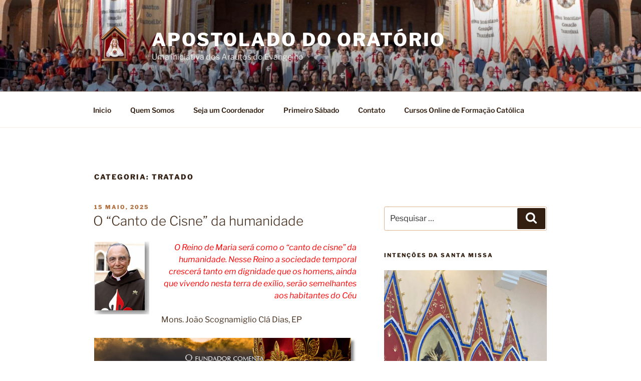

--- FILE ---
content_type: text/html; charset=UTF-8
request_url: https://oratorio.blog.arautos.org/category/tratado/
body_size: 34684
content:
<!DOCTYPE html>
<html lang="pt-BR" class="no-js no-svg">
<head>
<meta charset="UTF-8">
<meta name="viewport" content="width=device-width, initial-scale=1">
<link rel="profile" href="https://gmpg.org/xfn/11">

<script>(function(html){html.className = html.className.replace(/\bno-js\b/,'js')})(document.documentElement);</script>
<title>Tratado &#8211; Apostolado do Oratório</title>
<link rel='dns-prefetch' href='//ssl.p.jwpcdn.com' />
<link rel='dns-prefetch' href='//secure.gravatar.com' />
<link rel='dns-prefetch' href='//fonts.googleapis.com' />
<link rel='dns-prefetch' href='//s.w.org' />
<link rel='dns-prefetch' href='//v0.wordpress.com' />
<link rel='dns-prefetch' href='//jetpack.wordpress.com' />
<link rel='dns-prefetch' href='//s0.wp.com' />
<link rel='dns-prefetch' href='//s1.wp.com' />
<link rel='dns-prefetch' href='//s2.wp.com' />
<link rel='dns-prefetch' href='//public-api.wordpress.com' />
<link rel='dns-prefetch' href='//0.gravatar.com' />
<link rel='dns-prefetch' href='//1.gravatar.com' />
<link rel='dns-prefetch' href='//2.gravatar.com' />

<link rel="alternate" type="application/rss+xml" title="Feed para Apostolado do Oratório &raquo;" href="https://oratorio.blog.arautos.org/feed/" />
<link rel="alternate" type="application/rss+xml" title="Feed de comentários para Apostolado do Oratório &raquo;" href="https://oratorio.blog.arautos.org/comments/feed/" />
<link rel="alternate" type="application/rss+xml" title="Feed de categoria para Apostolado do Oratório &raquo; Tratado" href="https://oratorio.blog.arautos.org/category/tratado/feed/" />
		<script>
			window._wpemojiSettings = {"baseUrl":"https:\/\/s.w.org\/images\/core\/emoji\/13.0.0\/72x72\/","ext":".png","svgUrl":"https:\/\/s.w.org\/images\/core\/emoji\/13.0.0\/svg\/","svgExt":".svg","source":{"concatemoji":"https:\/\/oratorio.blog.arautos.org\/wp-includes\/js\/wp-emoji-release.min.js?ver=5.5.17"}};
			!function(e,a,t){var n,r,o,i=a.createElement("canvas"),p=i.getContext&&i.getContext("2d");function s(e,t){var a=String.fromCharCode;p.clearRect(0,0,i.width,i.height),p.fillText(a.apply(this,e),0,0);e=i.toDataURL();return p.clearRect(0,0,i.width,i.height),p.fillText(a.apply(this,t),0,0),e===i.toDataURL()}function c(e){var t=a.createElement("script");t.src=e,t.defer=t.type="text/javascript",a.getElementsByTagName("head")[0].appendChild(t)}for(o=Array("flag","emoji"),t.supports={everything:!0,everythingExceptFlag:!0},r=0;r<o.length;r++)t.supports[o[r]]=function(e){if(!p||!p.fillText)return!1;switch(p.textBaseline="top",p.font="600 32px Arial",e){case"flag":return s([127987,65039,8205,9895,65039],[127987,65039,8203,9895,65039])?!1:!s([55356,56826,55356,56819],[55356,56826,8203,55356,56819])&&!s([55356,57332,56128,56423,56128,56418,56128,56421,56128,56430,56128,56423,56128,56447],[55356,57332,8203,56128,56423,8203,56128,56418,8203,56128,56421,8203,56128,56430,8203,56128,56423,8203,56128,56447]);case"emoji":return!s([55357,56424,8205,55356,57212],[55357,56424,8203,55356,57212])}return!1}(o[r]),t.supports.everything=t.supports.everything&&t.supports[o[r]],"flag"!==o[r]&&(t.supports.everythingExceptFlag=t.supports.everythingExceptFlag&&t.supports[o[r]]);t.supports.everythingExceptFlag=t.supports.everythingExceptFlag&&!t.supports.flag,t.DOMReady=!1,t.readyCallback=function(){t.DOMReady=!0},t.supports.everything||(n=function(){t.readyCallback()},a.addEventListener?(a.addEventListener("DOMContentLoaded",n,!1),e.addEventListener("load",n,!1)):(e.attachEvent("onload",n),a.attachEvent("onreadystatechange",function(){"complete"===a.readyState&&t.readyCallback()})),(n=t.source||{}).concatemoji?c(n.concatemoji):n.wpemoji&&n.twemoji&&(c(n.twemoji),c(n.wpemoji)))}(window,document,window._wpemojiSettings);
		</script>
		<style>
img.wp-smiley,
img.emoji {
	display: inline !important;
	border: none !important;
	box-shadow: none !important;
	height: 1em !important;
	width: 1em !important;
	margin: 0 .07em !important;
	vertical-align: -0.1em !important;
	background: none !important;
	padding: 0 !important;
}
</style>
	<link rel='stylesheet' id='wp-block-library-css'  href='https://oratorio.blog.arautos.org/wp-includes/css/dist/block-library/style.min.css?ver=5.5.17' media='all' />
<style id='wp-block-library-inline-css'>
.has-text-align-justify{text-align:justify;}
</style>
<link rel='stylesheet' id='wp-block-library-theme-css'  href='https://oratorio.blog.arautos.org/wp-includes/css/dist/block-library/theme.min.css?ver=5.5.17' media='all' />
<link rel='stylesheet' id='wp-pagenavi-css'  href='https://oratorio.blog.arautos.org/wp-content/plugins/wp-pagenavi/pagenavi-css.css?ver=2.70' media='all' />
<style type="text/css">@font-face {font-family:Libre Franklin;font-style:normal;font-weight:300;src:url(/cf-fonts/s/libre-franklin/5.0.16/latin/300/normal.woff2);unicode-range:U+0000-00FF,U+0131,U+0152-0153,U+02BB-02BC,U+02C6,U+02DA,U+02DC,U+0304,U+0308,U+0329,U+2000-206F,U+2074,U+20AC,U+2122,U+2191,U+2193,U+2212,U+2215,U+FEFF,U+FFFD;font-display:fallback;}@font-face {font-family:Libre Franklin;font-style:normal;font-weight:300;src:url(/cf-fonts/s/libre-franklin/5.0.16/vietnamese/300/normal.woff2);unicode-range:U+0102-0103,U+0110-0111,U+0128-0129,U+0168-0169,U+01A0-01A1,U+01AF-01B0,U+0300-0301,U+0303-0304,U+0308-0309,U+0323,U+0329,U+1EA0-1EF9,U+20AB;font-display:fallback;}@font-face {font-family:Libre Franklin;font-style:normal;font-weight:300;src:url(/cf-fonts/s/libre-franklin/5.0.16/latin-ext/300/normal.woff2);unicode-range:U+0100-02AF,U+0304,U+0308,U+0329,U+1E00-1E9F,U+1EF2-1EFF,U+2020,U+20A0-20AB,U+20AD-20CF,U+2113,U+2C60-2C7F,U+A720-A7FF;font-display:fallback;}@font-face {font-family:Libre Franklin;font-style:italic;font-weight:300;src:url(/cf-fonts/s/libre-franklin/5.0.16/latin-ext/300/italic.woff2);unicode-range:U+0100-02AF,U+0304,U+0308,U+0329,U+1E00-1E9F,U+1EF2-1EFF,U+2020,U+20A0-20AB,U+20AD-20CF,U+2113,U+2C60-2C7F,U+A720-A7FF;font-display:fallback;}@font-face {font-family:Libre Franklin;font-style:italic;font-weight:300;src:url(/cf-fonts/s/libre-franklin/5.0.16/latin/300/italic.woff2);unicode-range:U+0000-00FF,U+0131,U+0152-0153,U+02BB-02BC,U+02C6,U+02DA,U+02DC,U+0304,U+0308,U+0329,U+2000-206F,U+2074,U+20AC,U+2122,U+2191,U+2193,U+2212,U+2215,U+FEFF,U+FFFD;font-display:fallback;}@font-face {font-family:Libre Franklin;font-style:italic;font-weight:300;src:url(/cf-fonts/s/libre-franklin/5.0.16/vietnamese/300/italic.woff2);unicode-range:U+0102-0103,U+0110-0111,U+0128-0129,U+0168-0169,U+01A0-01A1,U+01AF-01B0,U+0300-0301,U+0303-0304,U+0308-0309,U+0323,U+0329,U+1EA0-1EF9,U+20AB;font-display:fallback;}@font-face {font-family:Libre Franklin;font-style:normal;font-weight:400;src:url(/cf-fonts/s/libre-franklin/5.0.16/latin-ext/400/normal.woff2);unicode-range:U+0100-02AF,U+0304,U+0308,U+0329,U+1E00-1E9F,U+1EF2-1EFF,U+2020,U+20A0-20AB,U+20AD-20CF,U+2113,U+2C60-2C7F,U+A720-A7FF;font-display:fallback;}@font-face {font-family:Libre Franklin;font-style:normal;font-weight:400;src:url(/cf-fonts/s/libre-franklin/5.0.16/vietnamese/400/normal.woff2);unicode-range:U+0102-0103,U+0110-0111,U+0128-0129,U+0168-0169,U+01A0-01A1,U+01AF-01B0,U+0300-0301,U+0303-0304,U+0308-0309,U+0323,U+0329,U+1EA0-1EF9,U+20AB;font-display:fallback;}@font-face {font-family:Libre Franklin;font-style:normal;font-weight:400;src:url(/cf-fonts/s/libre-franklin/5.0.16/latin/400/normal.woff2);unicode-range:U+0000-00FF,U+0131,U+0152-0153,U+02BB-02BC,U+02C6,U+02DA,U+02DC,U+0304,U+0308,U+0329,U+2000-206F,U+2074,U+20AC,U+2122,U+2191,U+2193,U+2212,U+2215,U+FEFF,U+FFFD;font-display:fallback;}@font-face {font-family:Libre Franklin;font-style:italic;font-weight:400;src:url(/cf-fonts/s/libre-franklin/5.0.16/latin-ext/400/italic.woff2);unicode-range:U+0100-02AF,U+0304,U+0308,U+0329,U+1E00-1E9F,U+1EF2-1EFF,U+2020,U+20A0-20AB,U+20AD-20CF,U+2113,U+2C60-2C7F,U+A720-A7FF;font-display:fallback;}@font-face {font-family:Libre Franklin;font-style:italic;font-weight:400;src:url(/cf-fonts/s/libre-franklin/5.0.16/latin/400/italic.woff2);unicode-range:U+0000-00FF,U+0131,U+0152-0153,U+02BB-02BC,U+02C6,U+02DA,U+02DC,U+0304,U+0308,U+0329,U+2000-206F,U+2074,U+20AC,U+2122,U+2191,U+2193,U+2212,U+2215,U+FEFF,U+FFFD;font-display:fallback;}@font-face {font-family:Libre Franklin;font-style:italic;font-weight:400;src:url(/cf-fonts/s/libre-franklin/5.0.16/vietnamese/400/italic.woff2);unicode-range:U+0102-0103,U+0110-0111,U+0128-0129,U+0168-0169,U+01A0-01A1,U+01AF-01B0,U+0300-0301,U+0303-0304,U+0308-0309,U+0323,U+0329,U+1EA0-1EF9,U+20AB;font-display:fallback;}@font-face {font-family:Libre Franklin;font-style:normal;font-weight:600;src:url(/cf-fonts/s/libre-franklin/5.0.16/vietnamese/600/normal.woff2);unicode-range:U+0102-0103,U+0110-0111,U+0128-0129,U+0168-0169,U+01A0-01A1,U+01AF-01B0,U+0300-0301,U+0303-0304,U+0308-0309,U+0323,U+0329,U+1EA0-1EF9,U+20AB;font-display:fallback;}@font-face {font-family:Libre Franklin;font-style:normal;font-weight:600;src:url(/cf-fonts/s/libre-franklin/5.0.16/latin/600/normal.woff2);unicode-range:U+0000-00FF,U+0131,U+0152-0153,U+02BB-02BC,U+02C6,U+02DA,U+02DC,U+0304,U+0308,U+0329,U+2000-206F,U+2074,U+20AC,U+2122,U+2191,U+2193,U+2212,U+2215,U+FEFF,U+FFFD;font-display:fallback;}@font-face {font-family:Libre Franklin;font-style:normal;font-weight:600;src:url(/cf-fonts/s/libre-franklin/5.0.16/latin-ext/600/normal.woff2);unicode-range:U+0100-02AF,U+0304,U+0308,U+0329,U+1E00-1E9F,U+1EF2-1EFF,U+2020,U+20A0-20AB,U+20AD-20CF,U+2113,U+2C60-2C7F,U+A720-A7FF;font-display:fallback;}@font-face {font-family:Libre Franklin;font-style:italic;font-weight:600;src:url(/cf-fonts/s/libre-franklin/5.0.16/vietnamese/600/italic.woff2);unicode-range:U+0102-0103,U+0110-0111,U+0128-0129,U+0168-0169,U+01A0-01A1,U+01AF-01B0,U+0300-0301,U+0303-0304,U+0308-0309,U+0323,U+0329,U+1EA0-1EF9,U+20AB;font-display:fallback;}@font-face {font-family:Libre Franklin;font-style:italic;font-weight:600;src:url(/cf-fonts/s/libre-franklin/5.0.16/latin-ext/600/italic.woff2);unicode-range:U+0100-02AF,U+0304,U+0308,U+0329,U+1E00-1E9F,U+1EF2-1EFF,U+2020,U+20A0-20AB,U+20AD-20CF,U+2113,U+2C60-2C7F,U+A720-A7FF;font-display:fallback;}@font-face {font-family:Libre Franklin;font-style:italic;font-weight:600;src:url(/cf-fonts/s/libre-franklin/5.0.16/latin/600/italic.woff2);unicode-range:U+0000-00FF,U+0131,U+0152-0153,U+02BB-02BC,U+02C6,U+02DA,U+02DC,U+0304,U+0308,U+0329,U+2000-206F,U+2074,U+20AC,U+2122,U+2191,U+2193,U+2212,U+2215,U+FEFF,U+FFFD;font-display:fallback;}@font-face {font-family:Libre Franklin;font-style:normal;font-weight:800;src:url(/cf-fonts/s/libre-franklin/5.0.16/latin/800/normal.woff2);unicode-range:U+0000-00FF,U+0131,U+0152-0153,U+02BB-02BC,U+02C6,U+02DA,U+02DC,U+0304,U+0308,U+0329,U+2000-206F,U+2074,U+20AC,U+2122,U+2191,U+2193,U+2212,U+2215,U+FEFF,U+FFFD;font-display:fallback;}@font-face {font-family:Libre Franklin;font-style:normal;font-weight:800;src:url(/cf-fonts/s/libre-franklin/5.0.16/latin-ext/800/normal.woff2);unicode-range:U+0100-02AF,U+0304,U+0308,U+0329,U+1E00-1E9F,U+1EF2-1EFF,U+2020,U+20A0-20AB,U+20AD-20CF,U+2113,U+2C60-2C7F,U+A720-A7FF;font-display:fallback;}@font-face {font-family:Libre Franklin;font-style:normal;font-weight:800;src:url(/cf-fonts/s/libre-franklin/5.0.16/vietnamese/800/normal.woff2);unicode-range:U+0102-0103,U+0110-0111,U+0128-0129,U+0168-0169,U+01A0-01A1,U+01AF-01B0,U+0300-0301,U+0303-0304,U+0308-0309,U+0323,U+0329,U+1EA0-1EF9,U+20AB;font-display:fallback;}@font-face {font-family:Libre Franklin;font-style:italic;font-weight:800;src:url(/cf-fonts/s/libre-franklin/5.0.16/latin/800/italic.woff2);unicode-range:U+0000-00FF,U+0131,U+0152-0153,U+02BB-02BC,U+02C6,U+02DA,U+02DC,U+0304,U+0308,U+0329,U+2000-206F,U+2074,U+20AC,U+2122,U+2191,U+2193,U+2212,U+2215,U+FEFF,U+FFFD;font-display:fallback;}@font-face {font-family:Libre Franklin;font-style:italic;font-weight:800;src:url(/cf-fonts/s/libre-franklin/5.0.16/latin-ext/800/italic.woff2);unicode-range:U+0100-02AF,U+0304,U+0308,U+0329,U+1E00-1E9F,U+1EF2-1EFF,U+2020,U+20A0-20AB,U+20AD-20CF,U+2113,U+2C60-2C7F,U+A720-A7FF;font-display:fallback;}@font-face {font-family:Libre Franklin;font-style:italic;font-weight:800;src:url(/cf-fonts/s/libre-franklin/5.0.16/vietnamese/800/italic.woff2);unicode-range:U+0102-0103,U+0110-0111,U+0128-0129,U+0168-0169,U+01A0-01A1,U+01AF-01B0,U+0300-0301,U+0303-0304,U+0308-0309,U+0323,U+0329,U+1EA0-1EF9,U+20AB;font-display:fallback;}</style>
<link rel='stylesheet' id='twentyseventeen-style-css'  href='https://oratorio.blog.arautos.org/wp-content/themes/twentyseventeen/style.css?ver=20190507' media='all' />
<link rel='stylesheet' id='twentyseventeen-block-style-css'  href='https://oratorio.blog.arautos.org/wp-content/themes/twentyseventeen/assets/css/blocks.css?ver=20190105' media='all' />
<!--[if lt IE 9]>
<link rel='stylesheet' id='twentyseventeen-ie8-css'  href='https://oratorio.blog.arautos.org/wp-content/themes/twentyseventeen/assets/css/ie8.css?ver=20161202' media='all' />
<![endif]-->
<link rel='stylesheet' id='social-logos-css'  href='https://oratorio.blog.arautos.org/wp-content/plugins/jetpack/_inc/social-logos/social-logos.min.css?ver=8.9.4' media='all' />
<link rel='stylesheet' id='jetpack_css-css'  href='https://oratorio.blog.arautos.org/wp-content/plugins/jetpack/css/jetpack.css?ver=8.9.4' media='all' />
<script src='https://ssl.p.jwpcdn.com/6/12/jwplayer.js?ver=5.5.17' id='jwplayer-js'></script>
<script src='https://oratorio.blog.arautos.org/wp-includes/js/swfobject.js?ver=2.2-20120417' id='swfobject-js'></script>
<!--[if lt IE 9]>
<script src='https://oratorio.blog.arautos.org/wp-content/themes/twentyseventeen/assets/js/html5.js?ver=20161020' id='html5-js'></script>
<![endif]-->
<script src='https://oratorio.blog.arautos.org/wp-includes/js/jquery/jquery.js?ver=1.12.4-wp' id='jquery-core-js'></script>

<script type="text/javascript" charset="utf-8">
	(function(){
		try {
			// Disabling SWFObject's Autohide feature
			if (typeof swfobject.switchOffAutoHideShow === "function") {
				swfobject.switchOffAutoHideShow();
			}
		} catch(e) {}
	})();
</script>
<link rel="https://api.w.org/" href="https://oratorio.blog.arautos.org/wp-json/" /><link rel="alternate" type="application/json" href="https://oratorio.blog.arautos.org/wp-json/wp/v2/categories/1809" /><link rel="EditURI" type="application/rsd+xml" title="RSD" href="https://oratorio.blog.arautos.org/xmlrpc.php?rsd" />
<link rel="wlwmanifest" type="application/wlwmanifest+xml" href="https://oratorio.blog.arautos.org/wp-includes/wlwmanifest.xml" /> 
<meta name="generator" content="WordPress 5.5.17" />
				<script type="text/javascript">
				var _gaq = _gaq || [];
								_gaq.push(['_setAccount', 'UA-2749182-21']);
										_gaq.push(['_trackPageview']);
					
									(function() {
					var ga = document.createElement('script'); ga.type = 'text/javascript'; ga.async = true;
					ga.src = ('https:' == document.location.protocol ? 'https://ssl' : 'http://www') + '.google-analytics.com/ga.js';
					var s = document.getElementsByTagName('script')[0]; s.parentNode.insertBefore(ga, s);
				  })();
				</script>			
				<script type="text/javascript">jwplayer.defaults = { "ph": 2 };</script><!-- <meta name="NextGEN" version="3.3.17" /> -->
<meta property="og:title" content="Tratado" /><meta property="og:locale" content="pt_BR" /><meta property="og:type" content="article" /><meta property="og:url" content="https://oratorio.blog.arautos.org/category/tratado/" /><meta property="og:site_name" content="Apostolado do Oratório" /><meta property="og:description" content="Archive : Tratado" /><meta name="framework" content="Redux 4.1.18" />
<style type="text/css" media="all">

</style>
	<style type="text/css" id="custom-theme-colors" >
		
/**
 * Twenty Seventeen: Color Patterns
 *
 * Colors are ordered from dark to light.
 */

.colors-custom a:hover,
.colors-custom a:active,
.colors-custom .entry-content a:focus,
.colors-custom .entry-content a:hover,
.colors-custom .entry-summary a:focus,
.colors-custom .entry-summary a:hover,
.colors-custom .comment-content a:focus,
.colors-custom .comment-content a:hover,
.colors-custom .widget a:focus,
.colors-custom .widget a:hover,
.colors-custom .site-footer .widget-area a:focus,
.colors-custom .site-footer .widget-area a:hover,
.colors-custom .posts-navigation a:focus,
.colors-custom .posts-navigation a:hover,
.colors-custom .comment-metadata a:focus,
.colors-custom .comment-metadata a:hover,
.colors-custom .comment-metadata a.comment-edit-link:focus,
.colors-custom .comment-metadata a.comment-edit-link:hover,
.colors-custom .comment-reply-link:focus,
.colors-custom .comment-reply-link:hover,
.colors-custom .widget_authors a:focus strong,
.colors-custom .widget_authors a:hover strong,
.colors-custom .entry-title a:focus,
.colors-custom .entry-title a:hover,
.colors-custom .entry-meta a:focus,
.colors-custom .entry-meta a:hover,
.colors-custom.blog .entry-meta a.post-edit-link:focus,
.colors-custom.blog .entry-meta a.post-edit-link:hover,
.colors-custom.archive .entry-meta a.post-edit-link:focus,
.colors-custom.archive .entry-meta a.post-edit-link:hover,
.colors-custom.search .entry-meta a.post-edit-link:focus,
.colors-custom.search .entry-meta a.post-edit-link:hover,
.colors-custom .page-links a:focus .page-number,
.colors-custom .page-links a:hover .page-number,
.colors-custom .entry-footer a:focus,
.colors-custom .entry-footer a:hover,
.colors-custom .entry-footer .cat-links a:focus,
.colors-custom .entry-footer .cat-links a:hover,
.colors-custom .entry-footer .tags-links a:focus,
.colors-custom .entry-footer .tags-links a:hover,
.colors-custom .post-navigation a:focus,
.colors-custom .post-navigation a:hover,
.colors-custom .pagination a:not(.prev):not(.next):focus,
.colors-custom .pagination a:not(.prev):not(.next):hover,
.colors-custom .comments-pagination a:not(.prev):not(.next):focus,
.colors-custom .comments-pagination a:not(.prev):not(.next):hover,
.colors-custom .logged-in-as a:focus,
.colors-custom .logged-in-as a:hover,
.colors-custom a:focus .nav-title,
.colors-custom a:hover .nav-title,
.colors-custom .edit-link a:focus,
.colors-custom .edit-link a:hover,
.colors-custom .site-info a:focus,
.colors-custom .site-info a:hover,
.colors-custom .widget .widget-title a:focus,
.colors-custom .widget .widget-title a:hover,
.colors-custom .widget ul li a:focus,
.colors-custom .widget ul li a:hover {
	color: hsl( 26, 50%, 0% ); /* base: #000; */
}

.colors-custom .entry-content a,
.colors-custom .entry-summary a,
.colors-custom .comment-content a,
.colors-custom .widget a,
.colors-custom .site-footer .widget-area a,
.colors-custom .posts-navigation a,
.colors-custom .widget_authors a strong {
	-webkit-box-shadow: inset 0 -1px 0 hsl( 26, 50%, 6% ); /* base: rgba(15, 15, 15, 1); */
	box-shadow: inset 0 -1px 0 hsl( 26, 50%, 6% ); /* base: rgba(15, 15, 15, 1); */
}

.colors-custom button,
.colors-custom input[type="button"],
.colors-custom input[type="submit"],
.colors-custom .entry-footer .edit-link a.post-edit-link {
	background-color: hsl( 26, 50%, 13% ); /* base: #222; */
}

.colors-custom input[type="text"]:focus,
.colors-custom input[type="email"]:focus,
.colors-custom input[type="url"]:focus,
.colors-custom input[type="password"]:focus,
.colors-custom input[type="search"]:focus,
.colors-custom input[type="number"]:focus,
.colors-custom input[type="tel"]:focus,
.colors-custom input[type="range"]:focus,
.colors-custom input[type="date"]:focus,
.colors-custom input[type="month"]:focus,
.colors-custom input[type="week"]:focus,
.colors-custom input[type="time"]:focus,
.colors-custom input[type="datetime"]:focus,
.colors-custom .colors-custom input[type="datetime-local"]:focus,
.colors-custom input[type="color"]:focus,
.colors-custom textarea:focus,
.colors-custom button.secondary,
.colors-custom input[type="reset"],
.colors-custom input[type="button"].secondary,
.colors-custom input[type="reset"].secondary,
.colors-custom input[type="submit"].secondary,
.colors-custom a,
.colors-custom .site-title,
.colors-custom .site-title a,
.colors-custom .navigation-top a,
.colors-custom .dropdown-toggle,
.colors-custom .menu-toggle,
.colors-custom .page .panel-content .entry-title,
.colors-custom .page-title,
.colors-custom.page:not(.twentyseventeen-front-page) .entry-title,
.colors-custom .page-links a .page-number,
.colors-custom .comment-metadata a.comment-edit-link,
.colors-custom .comment-reply-link .icon,
.colors-custom h2.widget-title,
.colors-custom mark,
.colors-custom .post-navigation a:focus .icon,
.colors-custom .post-navigation a:hover .icon,
.colors-custom .site-content .site-content-light,
.colors-custom .twentyseventeen-panel .recent-posts .entry-header .edit-link {
	color: hsl( 26, 50%, 13% ); /* base: #222; */
}

.colors-custom .entry-content a:focus,
.colors-custom .entry-content a:hover,
.colors-custom .entry-summary a:focus,
.colors-custom .entry-summary a:hover,
.colors-custom .comment-content a:focus,
.colors-custom .comment-content a:hover,
.colors-custom .widget a:focus,
.colors-custom .widget a:hover,
.colors-custom .site-footer .widget-area a:focus,
.colors-custom .site-footer .widget-area a:hover,
.colors-custom .posts-navigation a:focus,
.colors-custom .posts-navigation a:hover,
.colors-custom .comment-metadata a:focus,
.colors-custom .comment-metadata a:hover,
.colors-custom .comment-metadata a.comment-edit-link:focus,
.colors-custom .comment-metadata a.comment-edit-link:hover,
.colors-custom .comment-reply-link:focus,
.colors-custom .comment-reply-link:hover,
.colors-custom .widget_authors a:focus strong,
.colors-custom .widget_authors a:hover strong,
.colors-custom .entry-title a:focus,
.colors-custom .entry-title a:hover,
.colors-custom .entry-meta a:focus,
.colors-custom .entry-meta a:hover,
.colors-custom.blog .entry-meta a.post-edit-link:focus,
.colors-custom.blog .entry-meta a.post-edit-link:hover,
.colors-custom.archive .entry-meta a.post-edit-link:focus,
.colors-custom.archive .entry-meta a.post-edit-link:hover,
.colors-custom.search .entry-meta a.post-edit-link:focus,
.colors-custom.search .entry-meta a.post-edit-link:hover,
.colors-custom .page-links a:focus .page-number,
.colors-custom .page-links a:hover .page-number,
.colors-custom .entry-footer .cat-links a:focus,
.colors-custom .entry-footer .cat-links a:hover,
.colors-custom .entry-footer .tags-links a:focus,
.colors-custom .entry-footer .tags-links a:hover,
.colors-custom .post-navigation a:focus,
.colors-custom .post-navigation a:hover,
.colors-custom .pagination a:not(.prev):not(.next):focus,
.colors-custom .pagination a:not(.prev):not(.next):hover,
.colors-custom .comments-pagination a:not(.prev):not(.next):focus,
.colors-custom .comments-pagination a:not(.prev):not(.next):hover,
.colors-custom .logged-in-as a:focus,
.colors-custom .logged-in-as a:hover,
.colors-custom a:focus .nav-title,
.colors-custom a:hover .nav-title,
.colors-custom .edit-link a:focus,
.colors-custom .edit-link a:hover,
.colors-custom .site-info a:focus,
.colors-custom .site-info a:hover,
.colors-custom .widget .widget-title a:focus,
.colors-custom .widget .widget-title a:hover,
.colors-custom .widget ul li a:focus,
.colors-custom .widget ul li a:hover {
	-webkit-box-shadow: inset 0 0 0 hsl( 26, 50%, 13% ), 0 3px 0 hsl( 26, 50%, 13% );
	box-shadow: inset 0 0 0 hsl( 26, 50% , 13% ), 0 3px 0 hsl( 26, 50%, 13% );
}

body.colors-custom,
.colors-custom button,
.colors-custom input,
.colors-custom select,
.colors-custom textarea,
.colors-custom h3,
.colors-custom h4,
.colors-custom h6,
.colors-custom label,
.colors-custom .entry-title a,
.colors-custom.twentyseventeen-front-page .panel-content .recent-posts article,
.colors-custom .entry-footer .cat-links a,
.colors-custom .entry-footer .tags-links a,
.colors-custom .format-quote blockquote,
.colors-custom .nav-title,
.colors-custom .comment-body,
.colors-custom .site-content .wp-playlist-light .wp-playlist-current-item .wp-playlist-item-album {
	color: hsl( 26, 40%, 20% ); /* base: #333; */
}

.colors-custom .social-navigation a:hover,
.colors-custom .social-navigation a:focus {
	background: hsl( 26, 40%, 20% ); /* base: #333; */
}

.colors-custom input[type="text"]:focus,
.colors-custom input[type="email"]:focus,
.colors-custom input[type="url"]:focus,
.colors-custom input[type="password"]:focus,
.colors-custom input[type="search"]:focus,
.colors-custom input[type="number"]:focus,
.colors-custom input[type="tel"]:focus,
.colors-custom input[type="range"]:focus,
.colors-custom input[type="date"]:focus,
.colors-custom input[type="month"]:focus,
.colors-custom input[type="week"]:focus,
.colors-custom input[type="time"]:focus,
.colors-custom input[type="datetime"]:focus,
.colors-custom input[type="datetime-local"]:focus,
.colors-custom input[type="color"]:focus,
.colors-custom textarea:focus,
.bypostauthor > .comment-body > .comment-meta > .comment-author .avatar {
	border-color: hsl( 26, 40%, 20% ); /* base: #333; */
}

.colors-custom h2,
.colors-custom blockquote,
.colors-custom input[type="text"],
.colors-custom input[type="email"],
.colors-custom input[type="url"],
.colors-custom input[type="password"],
.colors-custom input[type="search"],
.colors-custom input[type="number"],
.colors-custom input[type="tel"],
.colors-custom input[type="range"],
.colors-custom input[type="date"],
.colors-custom input[type="month"],
.colors-custom input[type="week"],
.colors-custom input[type="time"],
.colors-custom input[type="datetime"],
.colors-custom input[type="datetime-local"],
.colors-custom input[type="color"],
.colors-custom textarea,
.colors-custom .site-description,
.colors-custom .entry-content blockquote.alignleft,
.colors-custom .entry-content blockquote.alignright,
.colors-custom .colors-custom .taxonomy-description,
.colors-custom .site-info a,
.colors-custom .wp-caption,
.colors-custom .gallery-caption {
	color: hsl( 26, 50%, 40% ); /* base: #666; */
}

.colors-custom abbr,
.colors-custom acronym {
	border-bottom-color: hsl( 26, 50%, 40% ); /* base: #666; */
}

.colors-custom h5,
.colors-custom .entry-meta,
.colors-custom .entry-meta a,
.colors-custom.blog .entry-meta a.post-edit-link,
.colors-custom.archive .entry-meta a.post-edit-link,
.colors-custom.search .entry-meta a.post-edit-link,
.colors-custom .nav-subtitle,
.colors-custom .comment-metadata,
.colors-custom .comment-metadata a,
.colors-custom .no-comments,
.colors-custom .comment-awaiting-moderation,
.colors-custom .page-numbers.current,
.colors-custom .page-links .page-number,
.colors-custom .navigation-top .current-menu-item > a,
.colors-custom .navigation-top .current_page_item > a,
.colors-custom .main-navigation a:hover,
.colors-custom .site-content .wp-playlist-light .wp-playlist-current-item .wp-playlist-item-artist {
	color: hsl( 26, 50%, 46% ); /* base: #767676; */
}

.colors-custom :not( .mejs-button ) > button:hover,
.colors-custom :not( .mejs-button ) > button:focus,
.colors-custom input[type="button"]:hover,
.colors-custom input[type="button"]:focus,
.colors-custom input[type="submit"]:hover,
.colors-custom input[type="submit"]:focus,
.colors-custom .entry-footer .edit-link a.post-edit-link:hover,
.colors-custom .entry-footer .edit-link a.post-edit-link:focus,
.colors-custom .social-navigation a,
.colors-custom .prev.page-numbers:focus,
.colors-custom .prev.page-numbers:hover,
.colors-custom .next.page-numbers:focus,
.colors-custom .next.page-numbers:hover,
.colors-custom .site-content .wp-playlist-light .wp-playlist-item:hover,
.colors-custom .site-content .wp-playlist-light .wp-playlist-item:focus {
	background: hsl( 26, 50%, 46% ); /* base: #767676; */
}

.colors-custom button.secondary:hover,
.colors-custom button.secondary:focus,
.colors-custom input[type="reset"]:hover,
.colors-custom input[type="reset"]:focus,
.colors-custom input[type="button"].secondary:hover,
.colors-custom input[type="button"].secondary:focus,
.colors-custom input[type="reset"].secondary:hover,
.colors-custom input[type="reset"].secondary:focus,
.colors-custom input[type="submit"].secondary:hover,
.colors-custom input[type="submit"].secondary:focus,
.colors-custom hr {
	background: hsl( 26, 50%, 73% ); /* base: #bbb; */
}

.colors-custom input[type="text"],
.colors-custom input[type="email"],
.colors-custom input[type="url"],
.colors-custom input[type="password"],
.colors-custom input[type="search"],
.colors-custom input[type="number"],
.colors-custom input[type="tel"],
.colors-custom input[type="range"],
.colors-custom input[type="date"],
.colors-custom input[type="month"],
.colors-custom input[type="week"],
.colors-custom input[type="time"],
.colors-custom input[type="datetime"],
.colors-custom input[type="datetime-local"],
.colors-custom input[type="color"],
.colors-custom textarea,
.colors-custom select,
.colors-custom fieldset,
.colors-custom .widget .tagcloud a:hover,
.colors-custom .widget .tagcloud a:focus,
.colors-custom .widget.widget_tag_cloud a:hover,
.colors-custom .widget.widget_tag_cloud a:focus,
.colors-custom .wp_widget_tag_cloud a:hover,
.colors-custom .wp_widget_tag_cloud a:focus {
	border-color: hsl( 26, 50%, 73% ); /* base: #bbb; */
}

.colors-custom thead th {
	border-bottom-color: hsl( 26, 50%, 73% ); /* base: #bbb; */
}

.colors-custom .entry-footer .cat-links .icon,
.colors-custom .entry-footer .tags-links .icon {
	color: hsl( 26, 50%, 73% ); /* base: #bbb; */
}

.colors-custom button.secondary,
.colors-custom input[type="reset"],
.colors-custom input[type="button"].secondary,
.colors-custom input[type="reset"].secondary,
.colors-custom input[type="submit"].secondary,
.colors-custom .prev.page-numbers,
.colors-custom .next.page-numbers {
	background-color: hsl( 26, 50%, 87% ); /* base: #ddd; */
}

.colors-custom .widget .tagcloud a,
.colors-custom .widget.widget_tag_cloud a,
.colors-custom .wp_widget_tag_cloud a {
	border-color: hsl( 26, 50%, 87% ); /* base: #ddd; */
}

.colors-custom.twentyseventeen-front-page article:not(.has-post-thumbnail):not(:first-child),
.colors-custom .widget ul li {
	border-top-color: hsl( 26, 50%, 87% ); /* base: #ddd; */
}

.colors-custom .widget ul li {
	border-bottom-color: hsl( 26, 50%, 87% ); /* base: #ddd; */
}

.colors-custom pre,
.colors-custom mark,
.colors-custom ins {
	background: hsl( 26, 50%, 93% ); /* base: #eee; */
}

.colors-custom .navigation-top,
.colors-custom .main-navigation > div > ul,
.colors-custom .pagination,
.colors-custom .comments-pagination,
.colors-custom .entry-footer,
.colors-custom .site-footer {
	border-top-color: hsl( 26, 50%, 93% ); /* base: #eee; */
}

.colors-custom .navigation-top,
.colors-custom .main-navigation li,
.colors-custom .entry-footer,
.colors-custom .single-featured-image-header,
.colors-custom .site-content .wp-playlist-light .wp-playlist-item,
.colors-custom tr {
	border-bottom-color: hsl( 26, 50%, 93% ); /* base: #eee; */
}

.colors-custom .site-content .wp-playlist-light {
	border-color: hsl( 26, 50%, 93% ); /* base: #eee; */
}

.colors-custom .site-header,
.colors-custom .single-featured-image-header {
	background-color: hsl( 26, 50%, 98% ); /* base: #fafafa; */
}

.colors-custom button,
.colors-custom input[type="button"],
.colors-custom input[type="submit"],
.colors-custom .entry-footer .edit-link a.post-edit-link,
.colors-custom .social-navigation a,
.colors-custom .site-content .wp-playlist-light a.wp-playlist-caption:hover,
.colors-custom .site-content .wp-playlist-light .wp-playlist-item:hover a,
.colors-custom .site-content .wp-playlist-light .wp-playlist-item:focus a,
.colors-custom .site-content .wp-playlist-light .wp-playlist-item:hover,
.colors-custom .site-content .wp-playlist-light .wp-playlist-item:focus,
.colors-custom .prev.page-numbers:focus,
.colors-custom .prev.page-numbers:hover,
.colors-custom .next.page-numbers:focus,
.colors-custom .next.page-numbers:hover,
.colors-custom.has-header-image .site-title,
.colors-custom.has-header-video .site-title,
.colors-custom.has-header-image .site-title a,
.colors-custom.has-header-video .site-title a,
.colors-custom.has-header-image .site-description,
.colors-custom.has-header-video .site-description {
	color: hsl( 26, 50%, 100% ); /* base: #fff; */
}

body.colors-custom,
.colors-custom .navigation-top,
.colors-custom .main-navigation ul {
	background: hsl( 26, 50%, 100% ); /* base: #fff; */
}

.colors-custom .widget ul li a,
.colors-custom .site-footer .widget-area ul li a {
	-webkit-box-shadow: inset 0 -1px 0 hsl( 26, 50%, 100% ); /* base: rgba(255, 255, 255, 1); */
	box-shadow: inset 0 -1px 0 hsl( 26, 50%, 100% );  /* base: rgba(255, 255, 255, 1); */
}

.colors-custom .menu-toggle,
.colors-custom .menu-toggle:hover,
.colors-custom .menu-toggle:focus,
.colors-custom .menu .dropdown-toggle,
.colors-custom .menu-scroll-down,
.colors-custom .menu-scroll-down:hover,
.colors-custom .menu-scroll-down:focus {
	background-color: transparent;
}

.colors-custom .widget .tagcloud a,
.colors-custom .widget .tagcloud a:focus,
.colors-custom .widget .tagcloud a:hover,
.colors-custom .widget.widget_tag_cloud a,
.colors-custom .widget.widget_tag_cloud a:focus,
.colors-custom .widget.widget_tag_cloud a:hover,
.colors-custom .wp_widget_tag_cloud a,
.colors-custom .wp_widget_tag_cloud a:focus,
.colors-custom .wp_widget_tag_cloud a:hover,
.colors-custom .entry-footer .edit-link a.post-edit-link:focus,
.colors-custom .entry-footer .edit-link a.post-edit-link:hover {
	-webkit-box-shadow: none !important;
	box-shadow: none !important;
}

/* Reset non-customizable hover styling for links */
.colors-custom .entry-content a:hover,
.colors-custom .entry-content a:focus,
.colors-custom .entry-summary a:hover,
.colors-custom .entry-summary a:focus,
.colors-custom .comment-content a:focus,
.colors-custom .comment-content a:hover,
.colors-custom .widget a:hover,
.colors-custom .widget a:focus,
.colors-custom .site-footer .widget-area a:hover,
.colors-custom .site-footer .widget-area a:focus,
.colors-custom .posts-navigation a:hover,
.colors-custom .posts-navigation a:focus,
.colors-custom .widget_authors a:hover strong,
.colors-custom .widget_authors a:focus strong {
	-webkit-box-shadow: inset 0 0 0 rgba(0, 0, 0, 0), 0 3px 0 rgba(0, 0, 0, 1);
	box-shadow: inset 0 0 0 rgba(0, 0, 0, 0), 0 3px 0 rgba(0, 0, 0, 1);
}

.colors-custom .gallery-item a,
.colors-custom .gallery-item a:hover,
.colors-custom .gallery-item a:focus {
	-webkit-box-shadow: none;
	box-shadow: none;
}

@media screen and (min-width: 48em) {

	.colors-custom .nav-links .nav-previous .nav-title .icon,
	.colors-custom .nav-links .nav-next .nav-title .icon {
		color: hsl( 26, 50%, 20% ); /* base: #222; */
	}

	.colors-custom .main-navigation li li:hover,
	.colors-custom .main-navigation li li.focus {
		background: hsl( 26, 50%, 46% ); /* base: #767676; */
	}

	.colors-custom .navigation-top .menu-scroll-down {
		color: hsl( 26, 50%, 46% ); /* base: #767676; */;
	}

	.colors-custom abbr[title] {
		border-bottom-color: hsl( 26, 50%, 46% ); /* base: #767676; */;
	}

	.colors-custom .main-navigation ul ul {
		border-color: hsl( 26, 50%, 73% ); /* base: #bbb; */
		background: hsl( 26, 50%, 100% ); /* base: #fff; */
	}

	.colors-custom .main-navigation ul li.menu-item-has-children:before,
	.colors-custom .main-navigation ul li.page_item_has_children:before {
		border-bottom-color: hsl( 26, 50%, 73% ); /* base: #bbb; */
	}

	.colors-custom .main-navigation ul li.menu-item-has-children:after,
	.colors-custom .main-navigation ul li.page_item_has_children:after {
		border-bottom-color: hsl( 26, 50%, 100% ); /* base: #fff; */
	}

	.colors-custom .main-navigation li li.focus > a,
	.colors-custom .main-navigation li li:focus > a,
	.colors-custom .main-navigation li li:hover > a,
	.colors-custom .main-navigation li li a:hover,
	.colors-custom .main-navigation li li a:focus,
	.colors-custom .main-navigation li li.current_page_item a:hover,
	.colors-custom .main-navigation li li.current-menu-item a:hover,
	.colors-custom .main-navigation li li.current_page_item a:focus,
	.colors-custom .main-navigation li li.current-menu-item a:focus {
		color: hsl( 26, 50%, 100% ); /* base: #fff; */
	}
}	</style>
	<style>.recentcomments a{display:inline !important;padding:0 !important;margin:0 !important;}</style>		<style id="twentyseventeen-custom-header-styles" type="text/css">
				.site-title a,
		.colors-dark .site-title a,
		.colors-custom .site-title a,
		body.has-header-image .site-title a,
		body.has-header-video .site-title a,
		body.has-header-image.colors-dark .site-title a,
		body.has-header-video.colors-dark .site-title a,
		body.has-header-image.colors-custom .site-title a,
		body.has-header-video.colors-custom .site-title a,
		.site-description,
		.colors-dark .site-description,
		.colors-custom .site-description,
		body.has-header-image .site-description,
		body.has-header-video .site-description,
		body.has-header-image.colors-dark .site-description,
		body.has-header-video.colors-dark .site-description,
		body.has-header-image.colors-custom .site-description,
		body.has-header-video.colors-custom .site-description {
			color: #ffffff;
		}
		</style>
		<link rel="icon" href="https://arautosblogs.s3.amazonaws.com/wp-content/uploads/sites/12/2019/10/29165108/cropped-orat%C3%B3rio-alta-resolu%C3%A7%C3%A3o-32x32.jpg" sizes="32x32" />
<link rel="icon" href="https://arautosblogs.s3.amazonaws.com/wp-content/uploads/sites/12/2019/10/29165108/cropped-orat%C3%B3rio-alta-resolu%C3%A7%C3%A3o-192x192.jpg" sizes="192x192" />
<link rel="apple-touch-icon" href="https://arautosblogs.s3.amazonaws.com/wp-content/uploads/sites/12/2019/10/29165108/cropped-orat%C3%B3rio-alta-resolu%C3%A7%C3%A3o-180x180.jpg" />
<meta name="msapplication-TileImage" content="https://arautosblogs.s3.amazonaws.com/wp-content/uploads/sites/12/2019/10/29165108/cropped-orat%C3%B3rio-alta-resolu%C3%A7%C3%A3o-270x270.jpg" />
</head>

<body class="archive category category-tratado category-1809 wp-custom-logo wp-embed-responsive group-blog hfeed has-header-image has-sidebar page-two-column colors-custom elementor-default">
<div id="page" class="site">
	<a class="skip-link screen-reader-text" href="#content">Pular para o conteúdo</a>

	<header id="masthead" class="site-header" role="banner">

		<div class="custom-header">

		<div class="custom-header-media">
			<div id="wp-custom-header" class="wp-custom-header"><img src="https://arautosblogs.s3.amazonaws.com/wp-content/uploads/sites/12/2023/08/29162435/cropped-20230812_JPR-scaled-1.jpg" width="2000" height="1200" alt="Apostolado do Oratório" srcset="https://arautosblogs.s3.amazonaws.com/wp-content/uploads/sites/12/2023/08/29162435/cropped-20230812_JPR-scaled-1.jpg 2000w, https://arautosblogs.s3.amazonaws.com/wp-content/uploads/sites/12/2023/08/29162435/cropped-20230812_JPR-scaled-1-768x461.jpg 768w, https://arautosblogs.s3.amazonaws.com/wp-content/uploads/sites/12/2023/08/29162435/cropped-20230812_JPR-scaled-1-1536x922.jpg 1536w" sizes="100vw" /></div>		</div>

	<div class="site-branding">
	<div class="wrap">

		<a href="https://oratorio.blog.arautos.org/" class="custom-logo-link" rel="home"><img width="250" height="250" src="https://arautosblogs.s3.amazonaws.com/wp-content/uploads/sites/12/2025/04/29160524/cropped-logo-sem-fundo.png" class="custom-logo" alt="Apostolado do Oratório" srcset="https://arautosblogs.s3.amazonaws.com/wp-content/uploads/sites/12/2025/04/29160524/cropped-logo-sem-fundo.png 250w, https://arautosblogs.s3.amazonaws.com/wp-content/uploads/sites/12/2025/04/29160524/cropped-logo-sem-fundo-150x150.png 150w, https://arautosblogs.s3.amazonaws.com/wp-content/uploads/sites/12/2025/04/29160524/cropped-logo-sem-fundo-100x100.png 100w" sizes="(max-width: 767px) 89vw, (max-width: 1000px) 54vw, (max-width: 1071px) 543px, 580px" data-attachment-id="61864" data-permalink="https://oratorio.blog.arautos.org/cropped-logo-sem-fundo-png/" data-orig-file="https://arautosblogs.s3.amazonaws.com/wp-content/uploads/sites/12/2025/04/29160524/cropped-logo-sem-fundo.png" data-orig-size="250,250" data-comments-opened="0" data-image-meta="{&quot;aperture&quot;:&quot;0&quot;,&quot;credit&quot;:&quot;&quot;,&quot;camera&quot;:&quot;&quot;,&quot;caption&quot;:&quot;&quot;,&quot;created_timestamp&quot;:&quot;0&quot;,&quot;copyright&quot;:&quot;&quot;,&quot;focal_length&quot;:&quot;0&quot;,&quot;iso&quot;:&quot;0&quot;,&quot;shutter_speed&quot;:&quot;0&quot;,&quot;title&quot;:&quot;&quot;,&quot;orientation&quot;:&quot;0&quot;}" data-image-title="cropped-logo-sem-fundo.png" data-image-description="&lt;p&gt;https://oratorio.blogs.arautos.org/files/2025/04/cropped-logo-sem-fundo.png&lt;/p&gt;
" data-medium-file="https://arautosblogs.s3.amazonaws.com/wp-content/uploads/sites/12/2025/04/29160524/cropped-logo-sem-fundo.png" data-large-file="https://arautosblogs.s3.amazonaws.com/wp-content/uploads/sites/12/2025/04/29160524/cropped-logo-sem-fundo.png" /></a>
		<div class="site-branding-text">
							<p class="site-title"><a href="https://oratorio.blog.arautos.org/" rel="home">Apostolado do Oratório</a></p>
			
							<p class="site-description">Uma iniciativa dos Arautos do Evangelho</p>
					</div><!-- .site-branding-text -->

		
	</div><!-- .wrap -->
</div><!-- .site-branding -->

</div><!-- .custom-header -->

					<div class="navigation-top">
				<div class="wrap">
					<nav id="site-navigation" class="main-navigation" role="navigation" aria-label="Menu do topo">
	<button class="menu-toggle" aria-controls="top-menu" aria-expanded="false">
		<svg class="icon icon-bars" aria-hidden="true" role="img"> <use href="#icon-bars" xlink:href="#icon-bars"></use> </svg><svg class="icon icon-close" aria-hidden="true" role="img"> <use href="#icon-close" xlink:href="#icon-close"></use> </svg>Menu	</button>

	<div class="menu-wplook-main-menu-container"><ul id="top-menu" class="menu"><li id="menu-item-42051" class="menu-item menu-item-type-custom menu-item-object-custom menu-item-home menu-item-42051"><a href="https://oratorio.blog.arautos.org">Inicio</a></li>
<li id="menu-item-42052" class="menu-item menu-item-type-post_type menu-item-object-page menu-item-42052"><a href="https://oratorio.blog.arautos.org/apostolado-do-oratorio/">Quem Somos</a></li>
<li id="menu-item-42053" class="menu-item menu-item-type-post_type menu-item-object-page menu-item-42053"><a href="https://oratorio.blog.arautos.org/o-que-e-um-coordenador/">Seja um Coordenador</a></li>
<li id="menu-item-42054" class="menu-item menu-item-type-post_type menu-item-object-page menu-item-42054"><a href="https://oratorio.blog.arautos.org/primeiro-sabado/">Primeiro Sábado</a></li>
<li id="menu-item-42056" class="menu-item menu-item-type-post_type menu-item-object-page menu-item-42056"><a href="https://oratorio.blog.arautos.org/editor/">Contato</a></li>
<li id="menu-item-47429" class="menu-item menu-item-type-post_type menu-item-object-page menu-item-home menu-item-47429"><a href="https://oratorio.blog.arautos.org/cursos-online-de-formacao-catolica/">Cursos Online de Formação Católica</a></li>
</ul></div>
	</nav><!-- #site-navigation -->
				</div><!-- .wrap -->
			</div><!-- .navigation-top -->
		
	</header><!-- #masthead -->

	
	<div class="site-content-contain">
		<div id="content" class="site-content">

<div class="wrap">

			<header class="page-header">
			<h1 class="page-title">Categoria: <span>Tratado</span></h1>		</header><!-- .page-header -->
	
	<div id="primary" class="content-area">
		<main id="main" class="site-main" role="main">

					
<article id="post-36488" class="post-36488 post type-post status-publish format-standard hentry category-a-palavra-do-sacerdote category-datas-comemorativas category-espiritualidade category-fatima-2 category-fe category-monsenhor-joao-cla-dias category-natal-2 category-nossa-senhora category-nosso-senhor-jesus-cristo-2 category-sem-categoria category-tratado category-verdades-eternas tag-arautos-do-evangelho tag-ceu tag-cristo tag-devocao tag-espirito-santo tag-evangelho tag-igreja-catolica tag-jesus tag-maria tag-menino-jesus tag-fundador tag-natal tag-nossa-senhora tag-nosso-senhor tag-profecia tag-reino-de-maria tag-santissima-virgem tag-sao-luis-grignion-de-montfort tag-tratado">
		<header class="entry-header">
		<div class="entry-meta"><span class="screen-reader-text">Publicado em</span> <a href="https://oratorio.blog.arautos.org/2025/05/o-canto-de-cisne-da-humanidade/" rel="bookmark"><time class="entry-date published updated" datetime="2025-05-15T12:05:30-03:00">15 maio, 2025</time></a></div><!-- .entry-meta --><h2 class="entry-title"><a href="https://oratorio.blog.arautos.org/2025/05/o-canto-de-cisne-da-humanidade/" rel="bookmark">O &#8220;Canto de Cisne&#8221; da humanidade</a></h2>	</header><!-- .entry-header -->

	
	<div class="entry-content">
		<p style="text-align: right"><a href="https://arautosblogs.s3.amazonaws.com/wp-content/uploads/sites/12/2018/12/29170940/mons.-joao.png"><img data-attachment-id="36413" data-permalink="https://oratorio.blog.arautos.org/2018/12/o-primeiro-olhar-da-virgem-mae-ao-deus-menino/mons-joao-5/" data-orig-file="https://arautosblogs.s3.amazonaws.com/wp-content/uploads/sites/12/2018/12/29170940/mons.-joao.png" data-orig-size="161,212" data-comments-opened="0" data-image-meta="{&quot;aperture&quot;:&quot;0&quot;,&quot;credit&quot;:&quot;&quot;,&quot;camera&quot;:&quot;&quot;,&quot;caption&quot;:&quot;&quot;,&quot;created_timestamp&quot;:&quot;0&quot;,&quot;copyright&quot;:&quot;&quot;,&quot;focal_length&quot;:&quot;0&quot;,&quot;iso&quot;:&quot;0&quot;,&quot;shutter_speed&quot;:&quot;0&quot;,&quot;title&quot;:&quot;&quot;,&quot;orientation&quot;:&quot;0&quot;}" data-image-title="mons.-joao" data-image-description="" data-medium-file="https://arautosblogs.s3.amazonaws.com/wp-content/uploads/sites/12/2018/12/29170940/mons.-joao.png" data-large-file="https://arautosblogs.s3.amazonaws.com/wp-content/uploads/sites/12/2018/12/29170940/mons.-joao.png" loading="lazy" class="alignleft wp-image-36413" src="https://arautosblogs.s3.amazonaws.com/wp-content/uploads/sites/12/2018/12/29170940/mons.-joao.png" alt="" width="110" height="145"/></a><em><span style="color: #ff0000"> O Reino de Maria será como o “canto de cisne” da humanidade. Nesse Reino a sociedade temporal crescerá tanto em dignidade que os homens, ainda que vivendo nesta terra de exílio, serão semelhantes aos habitantes do Céu</span></em></p>
<p>Mons. João Scognamiglio Clá Dias, EP</p>
<p style="text-align: justify"><a href="https://arautosblogs.s3.amazonaws.com/wp-content/uploads/sites/12/2018/12/29170927/foto-capa-1.png"><img data-attachment-id="36491" data-permalink="https://oratorio.blog.arautos.org/2025/05/o-canto-de-cisne-da-humanidade/foto-capa-2/" data-orig-file="https://arautosblogs.s3.amazonaws.com/wp-content/uploads/sites/12/2018/12/29170927/foto-capa-1.png" data-orig-size="552,413" data-comments-opened="0" data-image-meta="{&quot;aperture&quot;:&quot;0&quot;,&quot;credit&quot;:&quot;&quot;,&quot;camera&quot;:&quot;&quot;,&quot;caption&quot;:&quot;&quot;,&quot;created_timestamp&quot;:&quot;0&quot;,&quot;copyright&quot;:&quot;&quot;,&quot;focal_length&quot;:&quot;0&quot;,&quot;iso&quot;:&quot;0&quot;,&quot;shutter_speed&quot;:&quot;0&quot;,&quot;title&quot;:&quot;&quot;,&quot;orientation&quot;:&quot;0&quot;}" data-image-title="foto capa" data-image-description="" data-medium-file="https://arautosblogs.s3.amazonaws.com/wp-content/uploads/sites/12/2018/12/29170927/foto-capa-1.png" data-large-file="https://arautosblogs.s3.amazonaws.com/wp-content/uploads/sites/12/2018/12/29170927/foto-capa-1.png" loading="lazy" class="wp-image-36491 size-full aligncenter" src="https://arautosblogs.s3.amazonaws.com/wp-content/uploads/sites/12/2018/12/29170927/foto-capa-1.png" alt="" width="552" height="413"/></a></p>
<p style="text-align: justify">É muito significativo o pensamento que nos sugere a Epístola de São Paulo a Tito: “a graça de Deus se manifestou trazendo salvação para todos os homens” (Tt 2,11) . Se, por um lado, é difícil formarmos uma ideia acertada da situação da humanidade antes da Encarnação do Verbo, por outro, basta ter experiência da ação da graça para conceber que, pelo simples fato de nascer, Nosso Senhor Jesus Cristo outorgou ao mundo um benefício incalculável.</p>
<p> <a href="https://oratorio.blog.arautos.org/2025/05/o-canto-de-cisne-da-humanidade/#more-36488" class="more-link">Continue lendo<span class="screen-reader-text"> &#8220;O &#8220;Canto de Cisne&#8221; da humanidade&#8221;</span></a></p>
<div class="sharedaddy sd-sharing-enabled"><div class="robots-nocontent sd-block sd-social sd-social-icon-text sd-sharing"><h3 class="sd-title">Compartilhe com:</h3><div class="sd-content"><ul><li class="share-twitter"><a rel="nofollow noopener noreferrer" data-shared="sharing-twitter-36488" class="share-twitter sd-button share-icon" href="https://oratorio.blog.arautos.org/2025/05/o-canto-de-cisne-da-humanidade/?share=twitter" target="_blank" title="Clique para compartilhar no Twitter"><span>Twitter</span></a></li><li class="share-facebook"><a rel="nofollow noopener noreferrer" data-shared="sharing-facebook-36488" class="share-facebook sd-button share-icon" href="https://oratorio.blog.arautos.org/2025/05/o-canto-de-cisne-da-humanidade/?share=facebook" target="_blank" title="Clique para compartilhar no Facebook"><span>Facebook</span></a></li><li class="share-print"><a rel="nofollow noopener noreferrer" data-shared="" class="share-print sd-button share-icon" href="https://oratorio.blog.arautos.org/2025/05/o-canto-de-cisne-da-humanidade/" target="_blank" title="Clique para imprimir"><span>Imprimir</span></a></li><li class="share-email"><a rel="nofollow noopener noreferrer" data-shared="" class="share-email sd-button share-icon" href="https://oratorio.blog.arautos.org/2025/05/o-canto-de-cisne-da-humanidade/?share=email" target="_blank" title="Clique para enviar por e-mail a um amigo"><span>E-mail</span></a></li><li class="share-end"></li></ul></div></div></div>	</div><!-- .entry-content -->

	
</article><!-- #post-36488 -->

<article id="post-45520" class="post-45520 post type-post status-publish format-standard hentry category-datas-comemorativas category-espiritualidade category-fe category-nossa-senhora category-nosso-senhor-jesus-cristo-2 category-plinio-correa-de-oliveira-2 category-tratado category-verdades-eternas category-vida-de-santos tag-apostolado-do-oratorio tag-arautos-do-evangelho tag-consagracao-a-nossa-senhora tag-plinio-correa-de-olivieira tag-sao-luis-maria-grignion-de-montfort tag-tratado-da-verdadeira-devocao">
		<header class="entry-header">
		<div class="entry-meta"><span class="screen-reader-text">Publicado em</span> <a href="https://oratorio.blog.arautos.org/2022/04/sao-luis-maria-grignion-de-montfort-e-a-devocao-capaz-de-renovar-a-face-da-terra/" rel="bookmark"><time class="entry-date published updated" datetime="2022-04-27T18:10:14-03:00">27 abril, 2022</time></a></div><!-- .entry-meta --><h2 class="entry-title"><a href="https://oratorio.blog.arautos.org/2022/04/sao-luis-maria-grignion-de-montfort-e-a-devocao-capaz-de-renovar-a-face-da-terra/" rel="bookmark">São Luís Maria Grignion de Montfort e a devoção capaz de renovar a face da Terra</a></h2>	</header><!-- .entry-header -->

	
	<div class="entry-content">
		<p><a href="https://arautosblogs.s3.amazonaws.com/wp-content/uploads/sites/12/2020/04/29164408/270_20070412gk.jpg"><img data-attachment-id="45529" data-permalink="https://oratorio.blog.arautos.org/2022/04/sao-luis-maria-grignion-de-montfort-e-a-devocao-capaz-de-renovar-a-face-da-terra/st-louis-grignion-de-montfortst-peter-basilica-rome/" data-orig-file="https://arautosblogs.s3.amazonaws.com/wp-content/uploads/sites/12/2020/04/29164408/270_20070412gk.jpg" data-orig-size="600,487" data-comments-opened="0" data-image-meta="{&quot;aperture&quot;:&quot;2.8&quot;,&quot;credit&quot;:&quot;Gustavo Kralj&quot;,&quot;camera&quot;:&quot;Canon EOS 30D&quot;,&quot;caption&quot;:&quot;St. Louis Grignion de Montfort\rst peter basilica Rome&quot;,&quot;created_timestamp&quot;:&quot;1176377194&quot;,&quot;copyright&quot;:&quot;2007 Arautos do Evangelho&quot;,&quot;focal_length&quot;:&quot;135&quot;,&quot;iso&quot;:&quot;640&quot;,&quot;shutter_speed&quot;:&quot;0.033333333333333&quot;,&quot;title&quot;:&quot;St. Louis Grignion de Montfort\rst peter basilica Rome&quot;,&quot;orientation&quot;:&quot;0&quot;}" data-image-title="St. Louis Grignion de Montfortst peter basilica Rome" data-image-description="" data-medium-file="https://arautosblogs.s3.amazonaws.com/wp-content/uploads/sites/12/2020/04/29164408/270_20070412gk.jpg" data-large-file="https://arautosblogs.s3.amazonaws.com/wp-content/uploads/sites/12/2020/04/29164408/270_20070412gk.jpg" loading="lazy" class="size-full wp-image-45529 aligncenter" src="https://arautosblogs.s3.amazonaws.com/wp-content/uploads/sites/12/2020/04/29164408/270_20070412gk.jpg" alt="" width="600" height="487"/></a></p>
<p style="text-align: justify">O exemplo do grande apóstolo da devoção mariana, São Luís Grignion de Montfort, inspirou e bafejou a piedade de Dr. Plínio, desde o momento em que este encontrou, numa livraria católica de São Paulo, o Tratado da Verdadeira Devoção à Santíssima Virgem. Às vésperas da canonização do santo autor, Dr. Plínio escreveu as palavras transcritas a seguir, exaltando as virtudes e a obra desse ardoroso missionário da Mãe de Deus.</p>
<p style="text-align: center">* * * * * * *</p>
<p> <a href="https://oratorio.blog.arautos.org/2022/04/sao-luis-maria-grignion-de-montfort-e-a-devocao-capaz-de-renovar-a-face-da-terra/#more-45520" class="more-link">Continue lendo<span class="screen-reader-text"> &#8220;São Luís Maria Grignion de Montfort e a devoção capaz de renovar a face da Terra&#8221;</span></a></p>
<div class="sharedaddy sd-sharing-enabled"><div class="robots-nocontent sd-block sd-social sd-social-icon-text sd-sharing"><h3 class="sd-title">Compartilhe com:</h3><div class="sd-content"><ul><li class="share-twitter"><a rel="nofollow noopener noreferrer" data-shared="sharing-twitter-45520" class="share-twitter sd-button share-icon" href="https://oratorio.blog.arautos.org/2022/04/sao-luis-maria-grignion-de-montfort-e-a-devocao-capaz-de-renovar-a-face-da-terra/?share=twitter" target="_blank" title="Clique para compartilhar no Twitter"><span>Twitter</span></a></li><li class="share-facebook"><a rel="nofollow noopener noreferrer" data-shared="sharing-facebook-45520" class="share-facebook sd-button share-icon" href="https://oratorio.blog.arautos.org/2022/04/sao-luis-maria-grignion-de-montfort-e-a-devocao-capaz-de-renovar-a-face-da-terra/?share=facebook" target="_blank" title="Clique para compartilhar no Facebook"><span>Facebook</span></a></li><li class="share-print"><a rel="nofollow noopener noreferrer" data-shared="" class="share-print sd-button share-icon" href="https://oratorio.blog.arautos.org/2022/04/sao-luis-maria-grignion-de-montfort-e-a-devocao-capaz-de-renovar-a-face-da-terra/" target="_blank" title="Clique para imprimir"><span>Imprimir</span></a></li><li class="share-email"><a rel="nofollow noopener noreferrer" data-shared="" class="share-email sd-button share-icon" href="https://oratorio.blog.arautos.org/2022/04/sao-luis-maria-grignion-de-montfort-e-a-devocao-capaz-de-renovar-a-face-da-terra/?share=email" target="_blank" title="Clique para enviar por e-mail a um amigo"><span>E-mail</span></a></li><li class="share-end"></li></ul></div></div></div>	</div><!-- .entry-content -->

	
</article><!-- #post-45520 -->

<article id="post-45774" class="post-45774 post type-post status-publish format-standard hentry category-espiritualidade category-fe category-nossa-senhora category-plinio-correa-de-oliveira-2 category-tratado category-verdades-eternas tag-apostolado-do-oratorio tag-arautos-do-evangelho tag-consagracao-a-nossa-senhora tag-maria tag-plinio-correa-de-olivieira tag-sao-luis-maria-grignion-de-montfort tag-tratado-da-verdadeira-devocao">
		<header class="entry-header">
		<div class="entry-meta"><span class="screen-reader-text">Publicado em</span> <a href="https://oratorio.blog.arautos.org/2020/05/viver-em-maria/" rel="bookmark"><time class="entry-date published" datetime="2020-05-21T11:52:34-03:00">21 maio, 2020</time><time class="updated" datetime="2020-05-21T11:54:23-03:00">21 maio, 2020</time></a></div><!-- .entry-meta --><h2 class="entry-title"><a href="https://oratorio.blog.arautos.org/2020/05/viver-em-maria/" rel="bookmark">Viver em Maria</a></h2>	</header><!-- .entry-header -->

	
	<div class="entry-content">
		<p style="text-align: center"><a href="https://arautosblogs.s3.amazonaws.com/wp-content/uploads/sites/12/2020/04/29164418/72765_127_1179x1791.jpg"><img data-attachment-id="45371" data-permalink="https://oratorio.blog.arautos.org/72765_127_1179x1791/" data-orig-file="https://arautosblogs.s3.amazonaws.com/wp-content/uploads/sites/12/2020/04/29164418/72765_127_1179x1791.jpg" data-orig-size="290,333" data-comments-opened="0" data-image-meta="{&quot;aperture&quot;:&quot;0&quot;,&quot;credit&quot;:&quot;&quot;,&quot;camera&quot;:&quot;&quot;,&quot;caption&quot;:&quot;&quot;,&quot;created_timestamp&quot;:&quot;0&quot;,&quot;copyright&quot;:&quot;&quot;,&quot;focal_length&quot;:&quot;0&quot;,&quot;iso&quot;:&quot;0&quot;,&quot;shutter_speed&quot;:&quot;0&quot;,&quot;title&quot;:&quot;&quot;,&quot;orientation&quot;:&quot;0&quot;}" data-image-title="72765_127_1179x1791" data-image-description="" data-medium-file="https://arautosblogs.s3.amazonaws.com/wp-content/uploads/sites/12/2020/04/29164418/72765_127_1179x1791.jpg" data-large-file="https://arautosblogs.s3.amazonaws.com/wp-content/uploads/sites/12/2020/04/29164418/72765_127_1179x1791.jpg" loading="lazy" class="alignleft size-full wp-image-45371" src="https://arautosblogs.s3.amazonaws.com/wp-content/uploads/sites/12/2020/04/29164418/72765_127_1179x1791.jpg" alt="" width="290" height="333" /></a><em><span style="color: #ff0000">Na parte final de sua obra, São Luís Grignion enumera algumas práticas piedosas, interiores e exteriores, que o devoto de Nossa Senhora deveria cultivar para se unir ainda mais a Ela. Segundo o autor, seriam meios pelos quais podemos “viver em Maria” e “fazer todas as ações por, com e em Maria”.</span></em></p>
<p style="text-align: center">Plínio Corrêa de Oliveira</p>
<p>&nbsp;</p>
<p><a href="https://arautosblogs.s3.amazonaws.com/wp-content/uploads/sites/12/2020/05/29164341/nature-983663_920.jpg"><img data-attachment-id="45775" data-permalink="https://oratorio.blog.arautos.org/2020/05/viver-em-maria/nature-983663_920/" data-orig-file="https://arautosblogs.s3.amazonaws.com/wp-content/uploads/sites/12/2020/05/29164341/nature-983663_920.jpg" data-orig-size="600,600" data-comments-opened="0" data-image-meta="{&quot;aperture&quot;:&quot;0&quot;,&quot;credit&quot;:&quot;&quot;,&quot;camera&quot;:&quot;&quot;,&quot;caption&quot;:&quot;&quot;,&quot;created_timestamp&quot;:&quot;0&quot;,&quot;copyright&quot;:&quot;&quot;,&quot;focal_length&quot;:&quot;0&quot;,&quot;iso&quot;:&quot;0&quot;,&quot;shutter_speed&quot;:&quot;0&quot;,&quot;title&quot;:&quot;&quot;,&quot;orientation&quot;:&quot;0&quot;}" data-image-title="nature-983663_920" data-image-description="" data-medium-file="https://arautosblogs.s3.amazonaws.com/wp-content/uploads/sites/12/2020/05/29164341/nature-983663_920-600x600.jpg" data-large-file="https://arautosblogs.s3.amazonaws.com/wp-content/uploads/sites/12/2020/05/29164341/nature-983663_920.jpg" loading="lazy" class="size-full wp-image-45775 aligncenter" src="https://arautosblogs.s3.amazonaws.com/wp-content/uploads/sites/12/2020/05/29164341/nature-983663_920.jpg" alt="" width="600" height="600" srcset="https://arautosblogs.s3.amazonaws.com/wp-content/uploads/sites/12/2020/05/29164341/nature-983663_920.jpg 600w, https://arautosblogs.s3.amazonaws.com/wp-content/uploads/sites/12/2020/05/29164341/nature-983663_920-150x150.jpg 150w, https://arautosblogs.s3.amazonaws.com/wp-content/uploads/sites/12/2020/05/29164341/nature-983663_920-100x100.jpg 100w" sizes="(max-width: 600px) 100vw, 600px" /></a></p>
<p><em><span style="color: #ff0000">Aquela em quem o Altíssimo colocou sua glória suprema</span></em></p>
<p>Escreve São Luís:</p>
<p style="text-align: justify"><em>O Espírito Santo, pela boca dos Santos Padres, chama também a Santíssima Virgem: 1º, a porta oriental, por onde o sumo sacerdote Jesus Cristo entra e vem ao mundo (cf. Ez 44, 2‑3); por ela entrou da primeira vez, e por ela virá da segunda; 2º, O santuário da Divindade, o reclinatório da Santíssima Trindade, o trono de Deus, a cidade de Deus, o altar de Deus, o templo de Deus, o mundo de Deus. Todos estes diferentes epítetos e louvores são verdadeiros em relação às diversas maravilhas e graças que o Altíssimo realizou em Maria. Oh! que riqueza! que glória! que prazer! que felicidade poder entrar e habitar em Maria, em quem o Altíssimo colocou o trono de sua glória suprema!</em></p>
<p> <a href="https://oratorio.blog.arautos.org/2020/05/viver-em-maria/#more-45774" class="more-link">Continue lendo<span class="screen-reader-text"> &#8220;Viver em Maria&#8221;</span></a></p>
<div class="sharedaddy sd-sharing-enabled"><div class="robots-nocontent sd-block sd-social sd-social-icon-text sd-sharing"><h3 class="sd-title">Compartilhe com:</h3><div class="sd-content"><ul><li class="share-twitter"><a rel="nofollow noopener noreferrer" data-shared="sharing-twitter-45774" class="share-twitter sd-button share-icon" href="https://oratorio.blog.arautos.org/2020/05/viver-em-maria/?share=twitter" target="_blank" title="Clique para compartilhar no Twitter"><span>Twitter</span></a></li><li class="share-facebook"><a rel="nofollow noopener noreferrer" data-shared="sharing-facebook-45774" class="share-facebook sd-button share-icon" href="https://oratorio.blog.arautos.org/2020/05/viver-em-maria/?share=facebook" target="_blank" title="Clique para compartilhar no Facebook"><span>Facebook</span></a></li><li class="share-print"><a rel="nofollow noopener noreferrer" data-shared="" class="share-print sd-button share-icon" href="https://oratorio.blog.arautos.org/2020/05/viver-em-maria/" target="_blank" title="Clique para imprimir"><span>Imprimir</span></a></li><li class="share-email"><a rel="nofollow noopener noreferrer" data-shared="" class="share-email sd-button share-icon" href="https://oratorio.blog.arautos.org/2020/05/viver-em-maria/?share=email" target="_blank" title="Clique para enviar por e-mail a um amigo"><span>E-mail</span></a></li><li class="share-end"></li></ul></div></div></div>	</div><!-- .entry-content -->

	
</article><!-- #post-45774 -->

<article id="post-44511" class="post-44511 post type-post status-publish format-standard hentry category-atividades category-consagracao-2 category-curso-de-consagracao category-espiritualidade category-fe category-nossa-senhora category-noticias category-tratado tag-apostolado-do-oratorio tag-arautos-do-evangelho tag-consagracao-a-nossa-senhora tag-curso-de-consagracao tag-nossa-senhora">
		<header class="entry-header">
		<div class="entry-meta"><span class="screen-reader-text">Publicado em</span> <a href="https://oratorio.blog.arautos.org/2020/02/abertura-do-curso-de-consagracao-a-nossa-senhora/" rel="bookmark"><time class="entry-date published" datetime="2020-02-17T14:42:19-03:00">17 fevereiro, 2020</time><time class="updated" datetime="2020-02-17T14:43:00-03:00">17 fevereiro, 2020</time></a></div><!-- .entry-meta --><h2 class="entry-title"><a href="https://oratorio.blog.arautos.org/2020/02/abertura-do-curso-de-consagracao-a-nossa-senhora/" rel="bookmark">Abertura do Curso de Consagração a Nossa Senhora</a></h2>	</header><!-- .entry-header -->

	
	<div class="entry-content">
		<p style="text-align: justify"><a href="https://arautosblogs.s3.amazonaws.com/wp-content/uploads/sites/12/2020/02/29164640/4398bc8b-70d8-4f93-963a-51337ead655b.jpeg"><img data-attachment-id="44512" data-permalink="https://oratorio.blog.arautos.org/2020/02/abertura-do-curso-de-consagracao-a-nossa-senhora/4398bc8b-70d8-4f93-963a-51337ead655b/" data-orig-file="https://arautosblogs.s3.amazonaws.com/wp-content/uploads/sites/12/2020/02/29164640/4398bc8b-70d8-4f93-963a-51337ead655b.jpeg" data-orig-size="1280,720" data-comments-opened="0" data-image-meta="{&quot;aperture&quot;:&quot;0&quot;,&quot;credit&quot;:&quot;&quot;,&quot;camera&quot;:&quot;&quot;,&quot;caption&quot;:&quot;&quot;,&quot;created_timestamp&quot;:&quot;0&quot;,&quot;copyright&quot;:&quot;&quot;,&quot;focal_length&quot;:&quot;0&quot;,&quot;iso&quot;:&quot;0&quot;,&quot;shutter_speed&quot;:&quot;0&quot;,&quot;title&quot;:&quot;&quot;,&quot;orientation&quot;:&quot;0&quot;}" data-image-title="4398bc8b-70d8-4f93-963a-51337ead655b" data-image-description="" data-medium-file="https://arautosblogs.s3.amazonaws.com/wp-content/uploads/sites/12/2020/02/29164640/4398bc8b-70d8-4f93-963a-51337ead655b-850x600.jpeg" data-large-file="https://arautosblogs.s3.amazonaws.com/wp-content/uploads/sites/12/2020/02/29164640/4398bc8b-70d8-4f93-963a-51337ead655b-1200x720.jpeg" loading="lazy" class="size-full wp-image-44512 aligncenter" src="https://arautosblogs.s3.amazonaws.com/wp-content/uploads/sites/12/2020/02/29164640/4398bc8b-70d8-4f93-963a-51337ead655b.jpeg" alt="" width="1280" height="720" srcset="https://arautosblogs.s3.amazonaws.com/wp-content/uploads/sites/12/2020/02/29164640/4398bc8b-70d8-4f93-963a-51337ead655b.jpeg 1280w, https://arautosblogs.s3.amazonaws.com/wp-content/uploads/sites/12/2020/02/29164640/4398bc8b-70d8-4f93-963a-51337ead655b-768x432.jpeg 768w" sizes="(max-width: 767px) 89vw, (max-width: 1000px) 54vw, (max-width: 1071px) 543px, 580px" /></a><br />
A aula inaugural foi neste domingo, 16/02, na sede do Apostolado do Oratório na Serra da Cantareira. Os temas abordados nesta primeira aula foram:</p>
<div class="o9v6fnle cxmmr5t8 oygrvhab hcukyx3x c1et5uql ii04i59q" style="text-align: justify">
<div dir="auto" style="text-align: justify">* O que vem a ser a consagração como escravos de amor a Maria Santíssima e por que devo me consagrar a Ela;</div>
<div dir="auto" style="text-align: justify">* Deus quis se servir de Maria na Encarnação;</div>
<div dir="auto" style="text-align: justify">* Deus quis se servir de Maria na santificação das almas.</div>
</div>
<div dir="auto" style="text-align: justify"></div>
<p> <a href="https://oratorio.blog.arautos.org/2020/02/abertura-do-curso-de-consagracao-a-nossa-senhora/#more-44511" class="more-link">Continue lendo<span class="screen-reader-text"> &#8220;Abertura do Curso de Consagração a Nossa Senhora&#8221;</span></a></p>
<div class="sharedaddy sd-sharing-enabled"><div class="robots-nocontent sd-block sd-social sd-social-icon-text sd-sharing"><h3 class="sd-title">Compartilhe com:</h3><div class="sd-content"><ul><li class="share-twitter"><a rel="nofollow noopener noreferrer" data-shared="sharing-twitter-44511" class="share-twitter sd-button share-icon" href="https://oratorio.blog.arautos.org/2020/02/abertura-do-curso-de-consagracao-a-nossa-senhora/?share=twitter" target="_blank" title="Clique para compartilhar no Twitter"><span>Twitter</span></a></li><li class="share-facebook"><a rel="nofollow noopener noreferrer" data-shared="sharing-facebook-44511" class="share-facebook sd-button share-icon" href="https://oratorio.blog.arautos.org/2020/02/abertura-do-curso-de-consagracao-a-nossa-senhora/?share=facebook" target="_blank" title="Clique para compartilhar no Facebook"><span>Facebook</span></a></li><li class="share-print"><a rel="nofollow noopener noreferrer" data-shared="" class="share-print sd-button share-icon" href="https://oratorio.blog.arautos.org/2020/02/abertura-do-curso-de-consagracao-a-nossa-senhora/" target="_blank" title="Clique para imprimir"><span>Imprimir</span></a></li><li class="share-email"><a rel="nofollow noopener noreferrer" data-shared="" class="share-email sd-button share-icon" href="https://oratorio.blog.arautos.org/2020/02/abertura-do-curso-de-consagracao-a-nossa-senhora/?share=email" target="_blank" title="Clique para enviar por e-mail a um amigo"><span>E-mail</span></a></li><li class="share-end"></li></ul></div></div></div>	</div><!-- .entry-content -->

	
</article><!-- #post-44511 -->

<article id="post-44182" class="post-44182 post type-post status-publish format-standard hentry category-arautos-do-evangelho-2 category-atividades category-consagracao-2 category-curso-de-consagracao category-espiritualidade category-fe category-nossa-senhora category-nosso-senhor-jesus-cristo-2 category-tratado category-verdades-eternas tag-apostolado-do-oratorio tag-arautos-do-evangelho tag-consagracao-a-nossa-senhora tag-curso-de-consagracao tag-jesus tag-maria tag-nossa-senhora tag-sao-luis-maria-grignion-de-montfort">
		<header class="entry-header">
		<div class="entry-meta"><span class="screen-reader-text">Publicado em</span> <a href="https://oratorio.blog.arautos.org/2020/01/curso-de-consagracao-a-nossa-senhora-na-serra-da-cantareira/" rel="bookmark"><time class="entry-date published" datetime="2020-01-24T15:38:09-03:00">24 janeiro, 2020</time><time class="updated" datetime="2020-01-30T13:42:29-03:00">30 janeiro, 2020</time></a></div><!-- .entry-meta --><h2 class="entry-title"><a href="https://oratorio.blog.arautos.org/2020/01/curso-de-consagracao-a-nossa-senhora-na-serra-da-cantareira/" rel="bookmark">Curso de Consagração a Nossa Senhora na Serra da Cantareira</a></h2>	</header><!-- .entry-header -->

	
	<div class="entry-content">
		<p style="text-align: justify"><a href="https://arautosblogs.s3.amazonaws.com/wp-content/uploads/sites/12/2020/01/29164731/Consagracao_202002_web.jpg"><img data-attachment-id="44183" data-permalink="https://oratorio.blog.arautos.org/2020/01/curso-de-consagracao-a-nossa-senhora-na-serra-da-cantareira/consagracao_202002_web/" data-orig-file="https://arautosblogs.s3.amazonaws.com/wp-content/uploads/sites/12/2020/01/29164731/Consagracao_202002_web.jpg" data-orig-size="1000,705" data-comments-opened="0" data-image-meta="{&quot;aperture&quot;:&quot;0&quot;,&quot;credit&quot;:&quot;&quot;,&quot;camera&quot;:&quot;&quot;,&quot;caption&quot;:&quot;&quot;,&quot;created_timestamp&quot;:&quot;0&quot;,&quot;copyright&quot;:&quot;&quot;,&quot;focal_length&quot;:&quot;0&quot;,&quot;iso&quot;:&quot;0&quot;,&quot;shutter_speed&quot;:&quot;0&quot;,&quot;title&quot;:&quot;&quot;,&quot;orientation&quot;:&quot;1&quot;}" data-image-title="Consagracao_202002_web" data-image-description="" data-medium-file="https://arautosblogs.s3.amazonaws.com/wp-content/uploads/sites/12/2020/01/29164731/Consagracao_202002_web-850x600.jpg" data-large-file="https://arautosblogs.s3.amazonaws.com/wp-content/uploads/sites/12/2020/01/29164731/Consagracao_202002_web.jpg" loading="lazy" class="size-full wp-image-44183 aligncenter" src="https://arautosblogs.s3.amazonaws.com/wp-content/uploads/sites/12/2020/01/29164731/Consagracao_202002_web.jpg" alt="" width="1000" height="705" srcset="https://arautosblogs.s3.amazonaws.com/wp-content/uploads/sites/12/2020/01/29164731/Consagracao_202002_web.jpg 1000w, https://arautosblogs.s3.amazonaws.com/wp-content/uploads/sites/12/2020/01/29164731/Consagracao_202002_web-850x600.jpg 850w, https://arautosblogs.s3.amazonaws.com/wp-content/uploads/sites/12/2020/01/29164731/Consagracao_202002_web-768x541.jpg 768w" sizes="(max-width: 767px) 89vw, (max-width: 1000px) 54vw, (max-width: 1071px) 543px, 580px" /></a><br />
&#8220;Quando chegará o dia em que as almas respirarão Maria, como o corpo respira o ar? Então, coisas maravilhosas acontecerão neste mundo, onde o Espírito Santo, encontrando sua querida Esposa como que reproduzida nas almas, a elas descerá abundantemente, enchendo-as de seus dons, particularmente do dom da sabedoria, a fim de operar maravilhas de graça. Meu caro irmão, quando chegará esse tempo feliz, esse século de Maria, em que inúmeras almas escolhidas, perdendo-se no abismo de seu interior, se tornarão cópias vivas de Maria, para amar e glorificar Jesus Cristo? Esse tempo só chegará quando se conhecer e praticar a devoção que ensino, &#8216;<em>Ut adveniat regnum tuum, adveniat regnum Mariae.&#8217;</em>&#8221; (São Luis Maria Grignion de Montfort)</p>
<p> <a href="https://oratorio.blog.arautos.org/2020/01/curso-de-consagracao-a-nossa-senhora-na-serra-da-cantareira/#more-44182" class="more-link">Continue lendo<span class="screen-reader-text"> &#8220;Curso de Consagração a Nossa Senhora na Serra da Cantareira&#8221;</span></a></p>
<div class="sharedaddy sd-sharing-enabled"><div class="robots-nocontent sd-block sd-social sd-social-icon-text sd-sharing"><h3 class="sd-title">Compartilhe com:</h3><div class="sd-content"><ul><li class="share-twitter"><a rel="nofollow noopener noreferrer" data-shared="sharing-twitter-44182" class="share-twitter sd-button share-icon" href="https://oratorio.blog.arautos.org/2020/01/curso-de-consagracao-a-nossa-senhora-na-serra-da-cantareira/?share=twitter" target="_blank" title="Clique para compartilhar no Twitter"><span>Twitter</span></a></li><li class="share-facebook"><a rel="nofollow noopener noreferrer" data-shared="sharing-facebook-44182" class="share-facebook sd-button share-icon" href="https://oratorio.blog.arautos.org/2020/01/curso-de-consagracao-a-nossa-senhora-na-serra-da-cantareira/?share=facebook" target="_blank" title="Clique para compartilhar no Facebook"><span>Facebook</span></a></li><li class="share-print"><a rel="nofollow noopener noreferrer" data-shared="" class="share-print sd-button share-icon" href="https://oratorio.blog.arautos.org/2020/01/curso-de-consagracao-a-nossa-senhora-na-serra-da-cantareira/" target="_blank" title="Clique para imprimir"><span>Imprimir</span></a></li><li class="share-email"><a rel="nofollow noopener noreferrer" data-shared="" class="share-email sd-button share-icon" href="https://oratorio.blog.arautos.org/2020/01/curso-de-consagracao-a-nossa-senhora-na-serra-da-cantareira/?share=email" target="_blank" title="Clique para enviar por e-mail a um amigo"><span>E-mail</span></a></li><li class="share-end"></li></ul></div></div></div>	</div><!-- .entry-content -->

	
</article><!-- #post-44182 -->

<article id="post-44044" class="post-44044 post type-post status-publish format-standard hentry category-espiritualidade category-fe category-nossa-senhora category-tratado category-verdades-eternas tag-apostolado-do-oratorio tag-arautos-do-evangelho tag-imaculado-coracao-de-maria tag-maria tag-sao-luis-maria-grignion-de-montfort tag-tratado-da-verdadeira-devocao">
		<header class="entry-header">
		<div class="entry-meta"><span class="screen-reader-text">Publicado em</span> <a href="https://oratorio.blog.arautos.org/2020/01/coracao-de-maria-fortaleza-dos-cristaos/" rel="bookmark"><time class="entry-date published updated" datetime="2020-01-13T10:41:05-03:00">13 janeiro, 2020</time></a></div><!-- .entry-meta --><h2 class="entry-title"><a href="https://oratorio.blog.arautos.org/2020/01/coracao-de-maria-fortaleza-dos-cristaos/" rel="bookmark">Coração de Maria, fortaleza dos cristãos</a></h2>	</header><!-- .entry-header -->

	
	<div class="entry-content">
		<p style="text-align: justify"><a href="https://arautosblogs.s3.amazonaws.com/wp-content/uploads/sites/12/2020/01/29164737/Virgem-do-Apocalipse.jpg"><img data-attachment-id="44047" data-permalink="https://oratorio.blog.arautos.org/2020/01/coracao-de-maria-fortaleza-dos-cristaos/virgem-do-apocalipse-2/" data-orig-file="https://arautosblogs.s3.amazonaws.com/wp-content/uploads/sites/12/2020/01/29164737/Virgem-do-Apocalipse.jpg" data-orig-size="513,751" data-comments-opened="0" data-image-meta="{&quot;aperture&quot;:&quot;4&quot;,&quot;credit&quot;:&quot;David Ayusso&quot;,&quot;camera&quot;:&quot;Canon EOS 7D&quot;,&quot;caption&quot;:&quot;&quot;,&quot;created_timestamp&quot;:&quot;1451070434&quot;,&quot;copyright&quot;:&quot;&quot;,&quot;focal_length&quot;:&quot;47&quot;,&quot;iso&quot;:&quot;3200&quot;,&quot;shutter_speed&quot;:&quot;0.016666666666667&quot;,&quot;title&quot;:&quot;&quot;,&quot;orientation&quot;:&quot;0&quot;}" data-image-title="Virgem do Apocalipse" data-image-description="" data-medium-file="https://arautosblogs.s3.amazonaws.com/wp-content/uploads/sites/12/2020/01/29164737/Virgem-do-Apocalipse-513x600.jpg" data-large-file="https://arautosblogs.s3.amazonaws.com/wp-content/uploads/sites/12/2020/01/29164737/Virgem-do-Apocalipse.jpg" loading="lazy" class="size-full wp-image-44047 aligncenter" src="https://arautosblogs.s3.amazonaws.com/wp-content/uploads/sites/12/2020/01/29164737/Virgem-do-Apocalipse.jpg" alt="" width="513" height="751" /></a><br />
Maria deve ser terrível para o demônio e seus asseclas como um exército em ordem de batalha, principalmente nesses últimos tempos, porque o demônio, sabendo bem que tem pouco tempo, e muito menos do que nunca, para perder as almas, redobra todos os dias seus esforços e seus combates. Ele suscitará em breve cruéis perseguições e armará terríveis ciladas aos servos fiéis e verdadeiros filhos de Maria, que lhe dão mais trabalho para vencer do que os outros. ♦ (São Luís Maria Grignion de Montfort Tratado da Verdadeira Devoção à Santíssima Virgem)</p>
<div class="sharedaddy sd-sharing-enabled"><div class="robots-nocontent sd-block sd-social sd-social-icon-text sd-sharing"><h3 class="sd-title">Compartilhe com:</h3><div class="sd-content"><ul><li class="share-twitter"><a rel="nofollow noopener noreferrer" data-shared="sharing-twitter-44044" class="share-twitter sd-button share-icon" href="https://oratorio.blog.arautos.org/2020/01/coracao-de-maria-fortaleza-dos-cristaos/?share=twitter" target="_blank" title="Clique para compartilhar no Twitter"><span>Twitter</span></a></li><li class="share-facebook"><a rel="nofollow noopener noreferrer" data-shared="sharing-facebook-44044" class="share-facebook sd-button share-icon" href="https://oratorio.blog.arautos.org/2020/01/coracao-de-maria-fortaleza-dos-cristaos/?share=facebook" target="_blank" title="Clique para compartilhar no Facebook"><span>Facebook</span></a></li><li class="share-print"><a rel="nofollow noopener noreferrer" data-shared="" class="share-print sd-button share-icon" href="https://oratorio.blog.arautos.org/2020/01/coracao-de-maria-fortaleza-dos-cristaos/" target="_blank" title="Clique para imprimir"><span>Imprimir</span></a></li><li class="share-email"><a rel="nofollow noopener noreferrer" data-shared="" class="share-email sd-button share-icon" href="https://oratorio.blog.arautos.org/2020/01/coracao-de-maria-fortaleza-dos-cristaos/?share=email" target="_blank" title="Clique para enviar por e-mail a um amigo"><span>E-mail</span></a></li><li class="share-end"></li></ul></div></div></div>	</div><!-- .entry-content -->

	
</article><!-- #post-44044 -->

	<nav class="navigation pagination" role="navigation" aria-label="Posts">
		<h2 class="screen-reader-text">Navegação por posts</h2>
		<div class="nav-links"><span aria-current="page" class="page-numbers current"><span class="meta-nav screen-reader-text">Página </span>1</span>
<a class="page-numbers" href="https://oratorio.blog.arautos.org/category/tratado/page/2/"><span class="meta-nav screen-reader-text">Página </span>2</a>
<span class="page-numbers dots">&hellip;</span>
<a class="page-numbers" href="https://oratorio.blog.arautos.org/category/tratado/page/6/"><span class="meta-nav screen-reader-text">Página </span>6</a>
<a class="next page-numbers" href="https://oratorio.blog.arautos.org/category/tratado/page/2/"><span class="screen-reader-text">Próxima página</span><svg class="icon icon-arrow-right" aria-hidden="true" role="img"> <use href="#icon-arrow-right" xlink:href="#icon-arrow-right"></use> </svg></a></div>
	</nav>
		</main><!-- #main -->
	</div><!-- #primary -->
	
<aside id="secondary" class="widget-area" role="complementary" aria-label="Barra lateral">
	<section id="search-2" class="widget widget_search">

<form role="search" method="get" class="search-form" action="https://oratorio.blog.arautos.org/">
	<label for="search-form-1">
		<span class="screen-reader-text">Pesquisar por:</span>
	</label>
	<input type="search" id="search-form-1" class="search-field" placeholder="Pesquisar &hellip;" value="" name="s" />
	<button type="submit" class="search-submit"><svg class="icon icon-search" aria-hidden="true" role="img"> <use href="#icon-search" xlink:href="#icon-search"></use> </svg><span class="screen-reader-text">Pesquisar</span></button>
</form>
</section><section id="media_image-11" class="widget widget_media_image"><h2 class="widget-title">Intenções da Santa Missa</h2><a href="https://oratorio.blog.arautos.org/intencoes-da-santa-missa/"><img width="960" height="1280" src="https://arautosblogs.s3.amazonaws.com/wp-content/uploads/sites/12/2024/02/29161927/WhatsApp-Image-2024-02-19-at-17.05.10.jpeg" class="image wp-image-58258  attachment-full size-full" alt="" loading="lazy" style="max-width: 100%; height: auto;" title="Intenções da Santa Missa" srcset="https://arautosblogs.s3.amazonaws.com/wp-content/uploads/sites/12/2024/02/29161927/WhatsApp-Image-2024-02-19-at-17.05.10.jpeg 960w, https://arautosblogs.s3.amazonaws.com/wp-content/uploads/sites/12/2024/02/29161927/WhatsApp-Image-2024-02-19-at-17.05.10-768x1024.jpeg 768w" sizes="(max-width: 767px) 89vw, (max-width: 1000px) 54vw, (max-width: 1071px) 543px, 580px" data-attachment-id="58258" data-permalink="https://oratorio.blog.arautos.org/whatsapp-image-2024-02-19-at-17-05-10/" data-orig-file="https://arautosblogs.s3.amazonaws.com/wp-content/uploads/sites/12/2024/02/29161927/WhatsApp-Image-2024-02-19-at-17.05.10.jpeg" data-orig-size="960,1280" data-comments-opened="0" data-image-meta="{&quot;aperture&quot;:&quot;0&quot;,&quot;credit&quot;:&quot;&quot;,&quot;camera&quot;:&quot;&quot;,&quot;caption&quot;:&quot;&quot;,&quot;created_timestamp&quot;:&quot;0&quot;,&quot;copyright&quot;:&quot;&quot;,&quot;focal_length&quot;:&quot;0&quot;,&quot;iso&quot;:&quot;0&quot;,&quot;shutter_speed&quot;:&quot;0&quot;,&quot;title&quot;:&quot;&quot;,&quot;orientation&quot;:&quot;0&quot;}" data-image-title="WhatsApp Image 2024-02-19 at 17.05.10" data-image-description="" data-medium-file="https://arautosblogs.s3.amazonaws.com/wp-content/uploads/sites/12/2024/02/29161927/WhatsApp-Image-2024-02-19-at-17.05.10-850x600.jpeg" data-large-file="https://arautosblogs.s3.amazonaws.com/wp-content/uploads/sites/12/2024/02/29161927/WhatsApp-Image-2024-02-19-at-17.05.10-960x800.jpeg" /></a></section><section id="media_image-12" class="widget widget_media_image"><h2 class="widget-title">Whatsapp do Oratório</h2><a href="https://chat.whatsapp.com/HV8ip2ixDOAJAisWW7iyiu"><img width="1080" height="1080" src="https://arautosblogs.s3.amazonaws.com/wp-content/uploads/sites/12/2024/02/29161927/convite-grupo-de-whatsapp-fev-2024-blog-1.jpg" class="image wp-image-58259  attachment-full size-full" alt="" loading="lazy" style="max-width: 100%; height: auto;" srcset="https://arautosblogs.s3.amazonaws.com/wp-content/uploads/sites/12/2024/02/29161927/convite-grupo-de-whatsapp-fev-2024-blog-1.jpg 1080w, https://arautosblogs.s3.amazonaws.com/wp-content/uploads/sites/12/2024/02/29161927/convite-grupo-de-whatsapp-fev-2024-blog-1-150x150.jpg 150w, https://arautosblogs.s3.amazonaws.com/wp-content/uploads/sites/12/2024/02/29161927/convite-grupo-de-whatsapp-fev-2024-blog-1-768x768.jpg 768w, https://arautosblogs.s3.amazonaws.com/wp-content/uploads/sites/12/2024/02/29161927/convite-grupo-de-whatsapp-fev-2024-blog-1-100x100.jpg 100w" sizes="(max-width: 767px) 89vw, (max-width: 1000px) 54vw, (max-width: 1071px) 543px, 580px" data-attachment-id="58259" data-permalink="https://oratorio.blog.arautos.org/convite-grupo-de-whatsapp-fev-2024-blog-2/" data-orig-file="https://arautosblogs.s3.amazonaws.com/wp-content/uploads/sites/12/2024/02/29161927/convite-grupo-de-whatsapp-fev-2024-blog-1.jpg" data-orig-size="1080,1080" data-comments-opened="0" data-image-meta="{&quot;aperture&quot;:&quot;0&quot;,&quot;credit&quot;:&quot;&quot;,&quot;camera&quot;:&quot;&quot;,&quot;caption&quot;:&quot;&quot;,&quot;created_timestamp&quot;:&quot;0&quot;,&quot;copyright&quot;:&quot;&quot;,&quot;focal_length&quot;:&quot;0&quot;,&quot;iso&quot;:&quot;0&quot;,&quot;shutter_speed&quot;:&quot;0&quot;,&quot;title&quot;:&quot;&quot;,&quot;orientation&quot;:&quot;1&quot;}" data-image-title="convite grupo de whatsapp fev 2024 blog" data-image-description="" data-medium-file="https://arautosblogs.s3.amazonaws.com/wp-content/uploads/sites/12/2024/02/29161927/convite-grupo-de-whatsapp-fev-2024-blog-1-850x600.jpg" data-large-file="https://arautosblogs.s3.amazonaws.com/wp-content/uploads/sites/12/2024/02/29161927/convite-grupo-de-whatsapp-fev-2024-blog-1-1080x800.jpg" /></a></section><section id="media_image-17" class="widget widget_media_image"><h2 class="widget-title">Telegram do Oratório</h2><a href="https://t.me/arautos_oratorio"><img width="1080" height="1080" src="https://arautosblogs.s3.amazonaws.com/wp-content/uploads/sites/12/2024/02/29161929/convite-grupo-de-telegram-fev-2024-.jpg" class="image wp-image-58254  attachment-full size-full" alt="" loading="lazy" style="max-width: 100%; height: auto;" srcset="https://arautosblogs.s3.amazonaws.com/wp-content/uploads/sites/12/2024/02/29161929/convite-grupo-de-telegram-fev-2024-.jpg 1080w, https://arautosblogs.s3.amazonaws.com/wp-content/uploads/sites/12/2024/02/29161929/convite-grupo-de-telegram-fev-2024--150x150.jpg 150w, https://arautosblogs.s3.amazonaws.com/wp-content/uploads/sites/12/2024/02/29161929/convite-grupo-de-telegram-fev-2024--768x768.jpg 768w, https://arautosblogs.s3.amazonaws.com/wp-content/uploads/sites/12/2024/02/29161929/convite-grupo-de-telegram-fev-2024--100x100.jpg 100w" sizes="(max-width: 767px) 89vw, (max-width: 1000px) 54vw, (max-width: 1071px) 543px, 580px" data-attachment-id="58254" data-permalink="https://oratorio.blog.arautos.org/convite-grupo-de-telegram-fev-2024/" data-orig-file="https://arautosblogs.s3.amazonaws.com/wp-content/uploads/sites/12/2024/02/29161929/convite-grupo-de-telegram-fev-2024-.jpg" data-orig-size="1080,1080" data-comments-opened="0" data-image-meta="{&quot;aperture&quot;:&quot;0&quot;,&quot;credit&quot;:&quot;&quot;,&quot;camera&quot;:&quot;&quot;,&quot;caption&quot;:&quot;&quot;,&quot;created_timestamp&quot;:&quot;0&quot;,&quot;copyright&quot;:&quot;&quot;,&quot;focal_length&quot;:&quot;0&quot;,&quot;iso&quot;:&quot;0&quot;,&quot;shutter_speed&quot;:&quot;0&quot;,&quot;title&quot;:&quot;&quot;,&quot;orientation&quot;:&quot;1&quot;}" data-image-title="convite grupo de telegram fev 2024" data-image-description="" data-medium-file="https://arautosblogs.s3.amazonaws.com/wp-content/uploads/sites/12/2024/02/29161929/convite-grupo-de-telegram-fev-2024--850x600.jpg" data-large-file="https://arautosblogs.s3.amazonaws.com/wp-content/uploads/sites/12/2024/02/29161929/convite-grupo-de-telegram-fev-2024--1080x800.jpg" /></a></section><section id="media_image-7" class="widget widget_media_image"><h2 class="widget-title">Cursos Online</h2><a href="https://reconquista.arautos.org/?ref=I37009438A"><img width="350" height="350" src="https://arautosblogs.s3.amazonaws.com/wp-content/uploads/sites/12/2020/08/29164222/118510501_3820517304642834_887222553467651452_on.jpg" class="image wp-image-46842 alignnone attachment-full size-full" alt="" loading="lazy" style="max-width: 100%; height: auto;" srcset="https://arautosblogs.s3.amazonaws.com/wp-content/uploads/sites/12/2020/08/29164222/118510501_3820517304642834_887222553467651452_on.jpg 350w, https://arautosblogs.s3.amazonaws.com/wp-content/uploads/sites/12/2020/08/29164222/118510501_3820517304642834_887222553467651452_on-150x150.jpg 150w, https://arautosblogs.s3.amazonaws.com/wp-content/uploads/sites/12/2020/08/29164222/118510501_3820517304642834_887222553467651452_on-100x100.jpg 100w" sizes="(max-width: 767px) 89vw, (max-width: 1000px) 54vw, (max-width: 1071px) 543px, 580px" data-attachment-id="46842" data-permalink="https://oratorio.blog.arautos.org/118510501_3820517304642834_887222553467651452_on/" data-orig-file="https://arautosblogs.s3.amazonaws.com/wp-content/uploads/sites/12/2020/08/29164222/118510501_3820517304642834_887222553467651452_on.jpg" data-orig-size="350,350" data-comments-opened="0" data-image-meta="{&quot;aperture&quot;:&quot;0&quot;,&quot;credit&quot;:&quot;&quot;,&quot;camera&quot;:&quot;&quot;,&quot;caption&quot;:&quot;&quot;,&quot;created_timestamp&quot;:&quot;0&quot;,&quot;copyright&quot;:&quot;&quot;,&quot;focal_length&quot;:&quot;0&quot;,&quot;iso&quot;:&quot;0&quot;,&quot;shutter_speed&quot;:&quot;0&quot;,&quot;title&quot;:&quot;&quot;,&quot;orientation&quot;:&quot;0&quot;}" data-image-title="118510501_3820517304642834_887222553467651452_on" data-image-description="" data-medium-file="https://arautosblogs.s3.amazonaws.com/wp-content/uploads/sites/12/2020/08/29164222/118510501_3820517304642834_887222553467651452_on.jpg" data-large-file="https://arautosblogs.s3.amazonaws.com/wp-content/uploads/sites/12/2020/08/29164222/118510501_3820517304642834_887222553467651452_on.jpg" /></a></section><section id="blog_subscription-2" class="widget widget_blog_subscription jetpack_subscription_widget"><h2 class="widget-title">Assinar Blog por Email</h2>
            <form action="#" method="post" accept-charset="utf-8" id="subscribe-blog-blog_subscription-2">
				                    <div id="subscribe-text"><p>Digite seu endereço de email para assinar este blog e receber notificações de novos posts por email.</p>
</div>                    <p id="subscribe-email">
                        <label id="jetpack-subscribe-label"
                               class="screen-reader-text"
                               for="subscribe-field-blog_subscription-2">
							Endereço de e-mail                        </label>
                        <input type="email" name="email" required="required"
                        			                                                value=""
                            id="subscribe-field-blog_subscription-2"
                            placeholder="Endereço de e-mail"
                        />
                    </p>

                    <p id="subscribe-submit">
                        <input type="hidden" name="action" value="subscribe"/>
                        <input type="hidden" name="source" value="https://oratorio.blog.arautos.org/category/tratado/"/>
                        <input type="hidden" name="sub-type" value="widget"/>
                        <input type="hidden" name="redirect_fragment" value="blog_subscription-2"/>
						                        <button type="submit"
	                        		                    	                        name="jetpack_subscriptions_widget"
	                    >
	                        Assinar                        </button>
                    </p>
				            </form>
		
</section><section id="media_image-4" class="widget widget_media_image"><h2 class="widget-title">Facebook</h2><a href="https://www.facebook.com/arautos.oratorio/"><img width="350" height="198" src="https://arautosblogs.s3.amazonaws.com/wp-content/uploads/sites/12/2019/10/29165228/facebook.jpg" class="image wp-image-42073 alignleft attachment-full size-full" alt="" loading="lazy" style="max-width: 100%; height: auto;" srcset="https://arautosblogs.s3.amazonaws.com/wp-content/uploads/sites/12/2019/10/29165228/facebook.jpg 350w, https://arautosblogs.s3.amazonaws.com/wp-content/uploads/sites/12/2019/10/29165228/facebook-250x141.jpg 250w" sizes="(max-width: 767px) 89vw, (max-width: 1000px) 54vw, (max-width: 1071px) 543px, 580px" data-attachment-id="42073" data-permalink="https://oratorio.blog.arautos.org/2024/10/nossa-senhora-do-rosario-uma-festa-de-gloria/facebook-4/" data-orig-file="https://arautosblogs.s3.amazonaws.com/wp-content/uploads/sites/12/2019/10/29165228/facebook.jpg" data-orig-size="350,198" data-comments-opened="0" data-image-meta="{&quot;aperture&quot;:&quot;0&quot;,&quot;credit&quot;:&quot;&quot;,&quot;camera&quot;:&quot;&quot;,&quot;caption&quot;:&quot;&quot;,&quot;created_timestamp&quot;:&quot;0&quot;,&quot;copyright&quot;:&quot;&quot;,&quot;focal_length&quot;:&quot;0&quot;,&quot;iso&quot;:&quot;0&quot;,&quot;shutter_speed&quot;:&quot;0&quot;,&quot;title&quot;:&quot;&quot;,&quot;orientation&quot;:&quot;0&quot;}" data-image-title="facebook" data-image-description="" data-medium-file="https://arautosblogs.s3.amazonaws.com/wp-content/uploads/sites/12/2019/10/29165228/facebook.jpg" data-large-file="https://arautosblogs.s3.amazonaws.com/wp-content/uploads/sites/12/2019/10/29165228/facebook.jpg" /></a></section><section id="media_image-8" class="widget widget_media_image"><h2 class="widget-title">Instagram</h2><a href="https://www.instagram.com/arautos.oratorio/"><img width="717" height="1067" src="https://arautosblogs.s3.amazonaws.com/wp-content/uploads/sites/12/2024/02/29161928/instagram-Oratorio-2.jpg" class="image wp-image-58255  attachment-full size-full" alt="" loading="lazy" style="max-width: 100%; height: auto;" sizes="(max-width: 767px) 89vw, (max-width: 1000px) 54vw, (max-width: 1071px) 543px, 580px" data-attachment-id="58255" data-permalink="https://oratorio.blog.arautos.org/instagram-oratorio-2/" data-orig-file="https://arautosblogs.s3.amazonaws.com/wp-content/uploads/sites/12/2024/02/29161928/instagram-Oratorio-2.jpg" data-orig-size="717,1067" data-comments-opened="0" data-image-meta="{&quot;aperture&quot;:&quot;0&quot;,&quot;credit&quot;:&quot;&quot;,&quot;camera&quot;:&quot;&quot;,&quot;caption&quot;:&quot;&quot;,&quot;created_timestamp&quot;:&quot;0&quot;,&quot;copyright&quot;:&quot;&quot;,&quot;focal_length&quot;:&quot;0&quot;,&quot;iso&quot;:&quot;0&quot;,&quot;shutter_speed&quot;:&quot;0&quot;,&quot;title&quot;:&quot;&quot;,&quot;orientation&quot;:&quot;0&quot;}" data-image-title="instagram Oratorio 2" data-image-description="" data-medium-file="https://arautosblogs.s3.amazonaws.com/wp-content/uploads/sites/12/2024/02/29161928/instagram-Oratorio-2-717x600.jpg" data-large-file="https://arautosblogs.s3.amazonaws.com/wp-content/uploads/sites/12/2024/02/29161928/instagram-Oratorio-2-717x800.jpg" /></a></section><section id="text-7" class="widget widget_text"><h2 class="widget-title">Mons. João Clá Dias</h2>			<div class="textwidget"><a href="http://www.joaocladias.org.br/"><img style="width: 350px;height: 330px" src="https://arautosblogs.s3.amazonaws.com/wp-content/uploads/sites/12/2019/12/29164909/116-e1579805935769.png"></a></div>
		</section><section id="text-8" class="widget widget_text"><h2 class="widget-title">Quem foi Plinio Corrêa de Oliveira</h2>			<div class="textwidget"><a href="https://reconquista.arautos.org/dr-plinio-correa-de-oliveira/"><img style="width: 350px;height: 410px" src="https://mediablogs.arautos.org/oratorio/files/2016/07/SDPl.jpg"></a></div>
		</section><section id="media_image-15" class="widget widget_media_image"><h2 class="widget-title">Sagrado Coração de Jesus</h2><a href="https://www.arautos.org/sagradocoracao"><img width="1080" height="1080" src="https://arautosblogs.s3.amazonaws.com/wp-content/uploads/sites/12/2024/02/29161927/bom-dia-de-22.09.23.png" class="image wp-image-58257  attachment-full size-full" alt="" loading="lazy" style="max-width: 100%; height: auto;" srcset="https://arautosblogs.s3.amazonaws.com/wp-content/uploads/sites/12/2024/02/29161927/bom-dia-de-22.09.23.png 1080w, https://arautosblogs.s3.amazonaws.com/wp-content/uploads/sites/12/2024/02/29161927/bom-dia-de-22.09.23-150x150.png 150w, https://arautosblogs.s3.amazonaws.com/wp-content/uploads/sites/12/2024/02/29161927/bom-dia-de-22.09.23-768x768.png 768w, https://arautosblogs.s3.amazonaws.com/wp-content/uploads/sites/12/2024/02/29161927/bom-dia-de-22.09.23-100x100.png 100w" sizes="(max-width: 767px) 89vw, (max-width: 1000px) 54vw, (max-width: 1071px) 543px, 580px" data-attachment-id="58257" data-permalink="https://oratorio.blog.arautos.org/bom-dia-de-22-09-23/" data-orig-file="https://arautosblogs.s3.amazonaws.com/wp-content/uploads/sites/12/2024/02/29161927/bom-dia-de-22.09.23.png" data-orig-size="1080,1080" data-comments-opened="0" data-image-meta="{&quot;aperture&quot;:&quot;0&quot;,&quot;credit&quot;:&quot;&quot;,&quot;camera&quot;:&quot;&quot;,&quot;caption&quot;:&quot;&quot;,&quot;created_timestamp&quot;:&quot;0&quot;,&quot;copyright&quot;:&quot;&quot;,&quot;focal_length&quot;:&quot;0&quot;,&quot;iso&quot;:&quot;0&quot;,&quot;shutter_speed&quot;:&quot;0&quot;,&quot;title&quot;:&quot;&quot;,&quot;orientation&quot;:&quot;0&quot;}" data-image-title="bom dia de 22.09.23" data-image-description="" data-medium-file="https://arautosblogs.s3.amazonaws.com/wp-content/uploads/sites/12/2024/02/29161927/bom-dia-de-22.09.23-850x600.png" data-large-file="https://arautosblogs.s3.amazonaws.com/wp-content/uploads/sites/12/2024/02/29161927/bom-dia-de-22.09.23-1080x800.png" /></a></section><section id="media_image-10" class="widget widget_media_image"><h2 class="widget-title">Visitantes</h2><a href="https://clustrmaps.com/map/Oratorio.blog.arautos.org"><img width="350" height="168" src="https://arautosblogs.s3.amazonaws.com/wp-content/uploads/sites/12/2019/10/29165225/mapa-acessos-blog.png" class="image wp-image-42113  attachment-full size-full" alt="" loading="lazy" style="max-width: 100%; height: auto;" sizes="(max-width: 767px) 89vw, (max-width: 1000px) 54vw, (max-width: 1071px) 543px, 580px" data-attachment-id="42113" data-permalink="https://oratorio.blog.arautos.org/mapa-acessos-blog/" data-orig-file="https://arautosblogs.s3.amazonaws.com/wp-content/uploads/sites/12/2019/10/29165225/mapa-acessos-blog.png" data-orig-size="350,168" data-comments-opened="0" data-image-meta="{&quot;aperture&quot;:&quot;0&quot;,&quot;credit&quot;:&quot;&quot;,&quot;camera&quot;:&quot;&quot;,&quot;caption&quot;:&quot;&quot;,&quot;created_timestamp&quot;:&quot;0&quot;,&quot;copyright&quot;:&quot;&quot;,&quot;focal_length&quot;:&quot;0&quot;,&quot;iso&quot;:&quot;0&quot;,&quot;shutter_speed&quot;:&quot;0&quot;,&quot;title&quot;:&quot;&quot;,&quot;orientation&quot;:&quot;0&quot;}" data-image-title="mapa acessos blog" data-image-description="" data-medium-file="https://arautosblogs.s3.amazonaws.com/wp-content/uploads/sites/12/2019/10/29165225/mapa-acessos-blog.png" data-large-file="https://arautosblogs.s3.amazonaws.com/wp-content/uploads/sites/12/2019/10/29165225/mapa-acessos-blog.png" /></a></section><section id="recent-comments-2" class="widget widget_recent_comments"><h2 class="widget-title">Comentários</h2><ul id="recentcomments"><li class="recentcomments"><span class="comment-author-link">Valdir Roberto Rodrigues Branco</span> em <a href="https://oratorio.blog.arautos.org/2025/10/nossa-senhora-do-bom-remedio/comment-page-1/#comment-2215">Nossa Senhora do bom Remédio</a></li><li class="recentcomments"><span class="comment-author-link"><a href="https://oratorio.blog.arautos.org" rel='external nofollow ugc' class='url'>Apostolado do Oratório</a></span> em <a href="https://oratorio.blog.arautos.org/2021/11/eficaz-oracao-de-sao-leao-magno-contra-o-desanimo/comment-page-1/#comment-2214">Eficaz oração de São Leão Magno contra o desânimo</a></li><li class="recentcomments"><span class="comment-author-link">Andresso</span> em <a href="https://oratorio.blog.arautos.org/2021/11/eficaz-oracao-de-sao-leao-magno-contra-o-desanimo/comment-page-1/#comment-2213">Eficaz oração de São Leão Magno contra o desânimo</a></li><li class="recentcomments"><span class="comment-author-link"><a href="https://oratorio.blog.arautos.org" rel='external nofollow ugc' class='url'>Apostolado do Oratório</a></span> em <a href="https://oratorio.blog.arautos.org/o-que-e-um-coordenador/comment-page-3/#comment-2208">Seja um Coordenador</a></li><li class="recentcomments"><span class="comment-author-link">Nair</span> em <a href="https://oratorio.blog.arautos.org/o-que-e-um-coordenador/comment-page-3/#comment-2207">Seja um Coordenador</a></li></ul></section>
		<section id="recent-posts-2" class="widget widget_recent_entries">
		<h2 class="widget-title">Posts recentes</h2>
		<ul>
											<li>
					<a href="https://oratorio.blog.arautos.org/2026/01/a-necessidade-de-um-estilo-catolico-de-moda/">A necessidade de um estilo católico de moda</a>
									</li>
											<li>
					<a href="https://oratorio.blog.arautos.org/2026/01/o-precursor-e-a-restituicao/">O Precursor e a restituição</a>
									</li>
											<li>
					<a href="https://oratorio.blog.arautos.org/2026/01/a-menor-igreja-de-roma/">A menor Igreja de Roma</a>
									</li>
											<li>
					<a href="https://oratorio.blog.arautos.org/2026/01/o-significado-das-cores-na-liturgia-catolica/">O significado das cores na Liturgia Católica</a>
									</li>
											<li>
					<a href="https://oratorio.blog.arautos.org/2026/01/o-batismo-que-conquistou-nosso-batismo/">O Batismo que conquistou nosso Batismo</a>
									</li>
					</ul>

		</section><section id="categories-2" class="widget widget_categories"><h2 class="widget-title">Categorias</h2>
			<ul>
					<li class="cat-item cat-item-3"><a href="https://oratorio.blog.arautos.org/category/a-palavra-do-sacerdote/">A palavra do sacerdote</a>
</li>
	<li class="cat-item cat-item-1797"><a href="https://oratorio.blog.arautos.org/category/arautos-do-evangelho-2/">Arautos do Evangelho</a>
</li>
	<li class="cat-item cat-item-4"><a href="https://oratorio.blog.arautos.org/category/artigos-arautos-do-evangelho/">Artigos Arautos do Evangelho</a>
</li>
	<li class="cat-item cat-item-1053"><a href="https://oratorio.blog.arautos.org/category/atividades/">Atividades</a>
</li>
	<li class="cat-item cat-item-5"><a href="https://oratorio.blog.arautos.org/category/avisos/" title="Avisos em geral para os participantes">Avisos</a>
</li>
	<li class="cat-item cat-item-1780"><a href="https://oratorio.blog.arautos.org/category/basilica-nossa-senhora-do-rosario-2/">Basílica Nossa Senhora do Rosário</a>
</li>
	<li class="cat-item cat-item-6"><a href="https://oratorio.blog.arautos.org/category/boletins/">Boletins</a>
</li>
	<li class="cat-item cat-item-2517"><a href="https://oratorio.blog.arautos.org/category/comentario-ao-evangelho/">Comentario ao Evangelho</a>
</li>
	<li class="cat-item cat-item-1762"><a href="https://oratorio.blog.arautos.org/category/consagracao-2/">Consagração</a>
</li>
	<li class="cat-item cat-item-1901"><a href="https://oratorio.blog.arautos.org/category/curso-de-consagracao/">Curso de Consagração</a>
</li>
	<li class="cat-item cat-item-7"><a href="https://oratorio.blog.arautos.org/category/curso-de-teologia/">Curso de Teologia</a>
</li>
	<li class="cat-item cat-item-2478"><a href="https://oratorio.blog.arautos.org/category/cursos-online/">cursos online</a>
</li>
	<li class="cat-item cat-item-1093"><a href="https://oratorio.blog.arautos.org/category/datas-comemorativas/">Datas comemorativas</a>
</li>
	<li class="cat-item cat-item-8"><a href="https://oratorio.blog.arautos.org/category/depoimentos/" title="Depoimentos enviados pelos participantes do Apostolado do Oratório">Depoimentos</a>
</li>
	<li class="cat-item cat-item-10"><a href="https://oratorio.blog.arautos.org/category/downloads/">Downloads</a>
</li>
	<li class="cat-item cat-item-11"><a href="https://oratorio.blog.arautos.org/category/entrevista/">Entrevista</a>
</li>
	<li class="cat-item cat-item-12"><a href="https://oratorio.blog.arautos.org/category/especial-13-de-maio/">Especial 13 de Maio</a>
</li>
	<li class="cat-item cat-item-13"><a href="https://oratorio.blog.arautos.org/category/especial-retiro/">Especial Retiro</a>
</li>
	<li class="cat-item cat-item-1188"><a href="https://oratorio.blog.arautos.org/category/espiritualidade/">Espiritualidade</a>
</li>
	<li class="cat-item cat-item-14"><a href="https://oratorio.blog.arautos.org/category/familias-do-oratorio/" title="Famílias que se dedicam em expandir o Apostolado do Oratório">Famílias do Oratório</a>
</li>
	<li class="cat-item cat-item-1798"><a href="https://oratorio.blog.arautos.org/category/fatima-2/">Fátima</a>
</li>
	<li class="cat-item cat-item-234"><a href="https://oratorio.blog.arautos.org/category/fe/">fé</a>
</li>
	<li class="cat-item cat-item-767"><a href="https://oratorio.blog.arautos.org/category/frases-2/">Frases</a>
</li>
	<li class="cat-item cat-item-1483"><a href="https://oratorio.blog.arautos.org/category/hinos-marianos/">Hinos Marianos</a>
</li>
	<li class="cat-item cat-item-15"><a href="https://oratorio.blog.arautos.org/category/historia-para-criancas/">História para Crianças</a>
</li>
	<li class="cat-item cat-item-16"><a href="https://oratorio.blog.arautos.org/category/historias-diversas/">Histórias diversas</a>
</li>
	<li class="cat-item cat-item-747"><a href="https://oratorio.blog.arautos.org/category/inedito-nos-evangelhos/">Inédito sobre os Evangelhos</a>
</li>
	<li class="cat-item cat-item-379"><a href="https://oratorio.blog.arautos.org/category/meditacao/">meditação</a>
</li>
	<li class="cat-item cat-item-31"><a href="https://oratorio.blog.arautos.org/category/monsenhor-joao-cla-dias/meditacoes/" title="Meditações para o Primeiro Sábado do Mês">Meditações</a>
</li>
	<li class="cat-item cat-item-1803"><a href="https://oratorio.blog.arautos.org/category/missao-2/">Missão</a>
</li>
	<li class="cat-item cat-item-17"><a href="https://oratorio.blog.arautos.org/category/monsenhor-joao-cla-dias/" title="Fundador dos Arautos do Evangelho e idealizador do Apostolado do Oratório">Monsenhor João Clá Dias</a>
</li>
	<li class="cat-item cat-item-782"><a href="https://oratorio.blog.arautos.org/category/natal-2/">Natal</a>
</li>
	<li class="cat-item cat-item-18"><a href="https://oratorio.blog.arautos.org/category/nossa-senhora/">Nossa Senhora</a>
</li>
	<li class="cat-item cat-item-1249"><a href="https://oratorio.blog.arautos.org/category/nosso-senhor-jesus-cristo-2/">Nosso Senhor Jesus Cristo</a>
</li>
	<li class="cat-item cat-item-19"><a href="https://oratorio.blog.arautos.org/category/noticias/" title="Notícias enviadas pelos grupos do Oratório referente a suas atividades, tanto no seu bairro, como na Paróquia">Notícias</a>
</li>
	<li class="cat-item cat-item-20"><a href="https://oratorio.blog.arautos.org/category/oracoes/">Orações</a>
</li>
	<li class="cat-item cat-item-21"><a href="https://oratorio.blog.arautos.org/category/oratorio-infantil/" title="Grupo de Oratório composto por crianças sob o controle de uma coordenadora adulta">Oratório Infantil</a>
</li>
	<li class="cat-item cat-item-22"><a href="https://oratorio.blog.arautos.org/category/oratorio-paises/" title="Oratórios em outros países diferentes do Brasil">Oratório Países</a>
</li>
	<li class="cat-item cat-item-768"><a href="https://oratorio.blog.arautos.org/category/papa-2/">Papa</a>
</li>
	<li class="cat-item cat-item-935"><a href="https://oratorio.blog.arautos.org/category/pascoa-2/">Páscoa</a>
</li>
	<li class="cat-item cat-item-25"><a href="https://oratorio.blog.arautos.org/category/romaria-nacional-a-aparecida/">Peregrinação Nacional a Aparecida</a>
</li>
	<li class="cat-item cat-item-1804"><a href="https://oratorio.blog.arautos.org/category/plinio-correa-de-oliveira-2/">Plinio Correa de Oliveira</a>
</li>
	<li class="cat-item cat-item-23"><a href="https://oratorio.blog.arautos.org/category/primeiros-sabados/">Primeiros Sábados</a>
</li>
	<li class="cat-item cat-item-1796"><a href="https://oratorio.blog.arautos.org/category/primeiros-sabados-do-mes/">primeiros sábados do mês</a>
</li>
	<li class="cat-item cat-item-870"><a href="https://oratorio.blog.arautos.org/category/quaresma-2/">Quaresma</a>
</li>
	<li class="cat-item cat-item-24"><a href="https://oratorio.blog.arautos.org/category/retiro/">Retiro</a>
</li>
	<li class="cat-item cat-item-1143"><a href="https://oratorio.blog.arautos.org/category/revista-arautos-2/">Revista Arautos</a>
</li>
	<li class="cat-item cat-item-26"><a href="https://oratorio.blog.arautos.org/category/rosario/">Rosário</a>
</li>
	<li class="cat-item cat-item-27"><a href="https://oratorio.blog.arautos.org/category/sede-do-apostolado-do-oratoriosp/" title="Atividades realizadas na sede do Apostolado do Oratório em São Paulo ou promovidas pela administração do AO.">Sede do Apostolado do Oratório/SP</a>
</li>
	<li class="cat-item cat-item-1"><a href="https://oratorio.blog.arautos.org/category/sem-categoria/">Sem categoria</a>
</li>
	<li class="cat-item cat-item-1557"><a href="https://oratorio.blog.arautos.org/category/semana-santa-2/">Semana Santa</a>
</li>
	<li class="cat-item cat-item-706"><a href="https://oratorio.blog.arautos.org/category/tarde-com-maria-2/">Tarde de Louvor com Maria</a>
</li>
	<li class="cat-item cat-item-1809 current-cat"><a aria-current="page" href="https://oratorio.blog.arautos.org/category/tratado/">Tratado</a>
</li>
	<li class="cat-item cat-item-1175"><a href="https://oratorio.blog.arautos.org/category/verdades-eternas/">Verdades eternas</a>
</li>
	<li class="cat-item cat-item-28"><a href="https://oratorio.blog.arautos.org/category/vida-de-santos/" title="Pequena biografia dos Santos">Vida de Santos</a>
</li>
	<li class="cat-item cat-item-29"><a href="https://oratorio.blog.arautos.org/category/videos/">Vídeos</a>
</li>
	<li class="cat-item cat-item-30"><a href="https://oratorio.blog.arautos.org/category/visita-a-coordenadores/" title="Dupla dos Arautos do Evangelho que visitam os coordenadores do Oratório em várias cidades do país.">Visita a Coordenadores</a>
</li>
			</ul>

			</section><section id="linkcat-645" class="widget widget_links"><h2 class="widget-title">Links recomendáveis</h2>
	<ul class='xoxo blogroll'>
<li><a href="http://www.arautos.org.br" title="Site oficial dos Arautos do Evangelho do Brasil">Arautos do Evangelho</a></li>
<li><a href="http://africa.blog.arautos.org/">Arautos em África</a></li>
<li><a href="http://portugal.blog.arautos.org">Arautos em Portugal</a></li>
<li><a href="http://cavalariademaria.blog.arautos.org">Cavalaria de Maria</a></li>
<li><a href="http://latine.blog.arautos.org">Latine &#8211; Blog de Latim do Seminário dos Arautos</a></li>
<li><a href="http://oratorioscolombia.blog.arautos.org">Oratorio en Colombia</a></li>
<li><a href="http://presbiteros.blog.arautos.org">Presbíteros</a></li>
<li><a href="http://thabor.blog.arautos.org">Thabor</a></li>

	</ul>
</section>
</aside><!-- #secondary -->
</div><!-- .wrap -->


		</div><!-- #content -->

		<footer id="colophon" class="site-footer" role="contentinfo">
			<div class="wrap">
				
<div class="site-info">
		<a href="https://wordpress.org/" class="imprint">
		Orgulhosamente desenvolvido com WordPress	</a>
</div><!-- .site-info -->
			</div><!-- .wrap -->
		</footer><!-- #colophon -->
	</div><!-- .site-content-contain -->
</div><!-- #page -->
<!-- ngg_resource_manager_marker -->
	<script type="text/javascript">
		window.WPCOM_sharing_counts = {"https:\/\/oratorio.blog.arautos.org\/2025\/05\/o-canto-de-cisne-da-humanidade\/":36488,"https:\/\/oratorio.blog.arautos.org\/2022\/04\/sao-luis-maria-grignion-de-montfort-e-a-devocao-capaz-de-renovar-a-face-da-terra\/":45520,"https:\/\/oratorio.blog.arautos.org\/2020\/05\/viver-em-maria\/":45774,"https:\/\/oratorio.blog.arautos.org\/2020\/02\/abertura-do-curso-de-consagracao-a-nossa-senhora\/":44511,"https:\/\/oratorio.blog.arautos.org\/2020\/01\/curso-de-consagracao-a-nossa-senhora-na-serra-da-cantareira\/":44182,"https:\/\/oratorio.blog.arautos.org\/2020\/01\/coracao-de-maria-fortaleza-dos-cristaos\/":44044};
	</script>
					<div id="sharing_email" style="display: none;">
		<form action="/category/tratado/" method="post">
			<label for="target_email">Enviar para oendereço de e-mail</label>
			<input type="email" name="target_email" id="target_email" value="" />

			
				<label for="source_name">Seu nome</label>
				<input type="text" name="source_name" id="source_name" value="" />

				<label for="source_email">Seu endereço de e-mail</label>
				<input type="email" name="source_email" id="source_email" value="" />

						<input type="text" id="jetpack-source_f_name" name="source_f_name" class="input" value="" size="25" autocomplete="off" title="Este campo é para validação e não deve ser alterado" />
			
			<div
				class="g-recaptcha"
				data-sitekey="6Lc_PycUAAAAAIPEww1veAKIy0p8uM22DF_6OHpr"
				data-theme="light"
				data-type="image"
				data-tabindex="0"></div>
			<script type="text/javascript" src="https://www.google.com/recaptcha/api.js?hl=pt_BR" async></script>
			
			<img style="float: right; display: none" class="loading" src="https://oratorio.blog.arautos.org/wp-content/plugins/jetpack/modules/sharedaddy/images/loading.gif" alt="loading" width="16" height="16" />
			<input type="submit" value="Enviar e-mail" class="sharing_send" />
			<a rel="nofollow" href="#cancel" class="sharing_cancel" role="button">Cancelar</a>

			<div class="errors errors-1" style="display: none;">
				Post não foi enviado - verifique os seus endereços de e-mail!			</div>

			<div class="errors errors-2" style="display: none;">
				Verificação de e-mail falhou, tente novamente			</div>

			<div class="errors errors-3" style="display: none;">
				Desculpe, seu blog não pode compartilhar posts por e-mail.			</div>
		</form>
	</div>
<link rel='stylesheet' id='basecss-css'  href='https://oratorio.blog.arautos.org/wp-content/plugins/eu-cookie-law/css/style.css?ver=5.5.17' media='all' />
<script id='twentyseventeen-skip-link-focus-fix-js-extra'>
var twentyseventeenScreenReaderText = {"quote":"<svg class=\"icon icon-quote-right\" aria-hidden=\"true\" role=\"img\"> <use href=\"#icon-quote-right\" xlink:href=\"#icon-quote-right\"><\/use> <\/svg>","expand":"Expandir submenu","collapse":"Fechar submenu","icon":"<svg class=\"icon icon-angle-down\" aria-hidden=\"true\" role=\"img\"> <use href=\"#icon-angle-down\" xlink:href=\"#icon-angle-down\"><\/use> <span class=\"svg-fallback icon-angle-down\"><\/span><\/svg>"};
</script>
<script src='https://oratorio.blog.arautos.org/wp-content/themes/twentyseventeen/assets/js/skip-link-focus-fix.js?ver=20161114' id='twentyseventeen-skip-link-focus-fix-js'></script>
<script src='https://oratorio.blog.arautos.org/wp-content/themes/twentyseventeen/assets/js/navigation.js?ver=20161203' id='twentyseventeen-navigation-js'></script>
<script src='https://oratorio.blog.arautos.org/wp-content/themes/twentyseventeen/assets/js/global.js?ver=20190121' id='twentyseventeen-global-js'></script>
<script src='https://oratorio.blog.arautos.org/wp-content/themes/twentyseventeen/assets/js/jquery.scrollTo.js?ver=2.1.2' id='jquery-scrollto-js'></script>
<script src='https://oratorio.blog.arautos.org/wp-includes/js/wp-embed.min.js?ver=5.5.17' id='wp-embed-js'></script>
<script id='eucookielaw-scripts-js-extra'>
var eucookielaw_data = {"euCookieSet":"1","autoBlock":"0","expireTimer":"0","scrollConsent":"0","networkShareURL":"","isCookiePage":"","isRefererWebsite":""};
</script>
<script src='https://oratorio.blog.arautos.org/wp-content/plugins/eu-cookie-law/js/scripts.js?ver=3.1.4' id='eucookielaw-scripts-js'></script>
<script id='jetpack-carousel-js-extra'>
var jetpackCarouselStrings = {"widths":[370,700,1000,1200,1400,2000],"is_logged_in":"","lang":"pt","ajaxurl":"https:\/\/oratorio.blog.arautos.org\/wp-admin\/admin-ajax.php","nonce":"e7f84df4ee","display_exif":"1","display_comments":"1","display_geo":"1","single_image_gallery":"1","single_image_gallery_media_file":"","background_color":"white","comment":"Coment\u00e1rio","post_comment":"Publicar coment\u00e1rio","write_comment":"Escreva um Coment\u00e1rio","loading_comments":"Carregando coment\u00e1rios...","download_original":"Visualizar tamanho original <span class=\"photo-size\">{0}<span class=\"photo-size-times\">\u00d7<\/span>{1}<\/span>","no_comment_text":"Certifique-se de enviar algum texto com o seu coment\u00e1rio.","no_comment_email":"Informe um endere\u00e7o de e-mail para comentar.","no_comment_author":"Forne\u00e7a seu nome para comentar.","comment_post_error":"Desculpe, mas ocorreu um erro ao postar seu coment\u00e1rio. Tente novamente mais tarde.","comment_approved":"Seu coment\u00e1rio foi aprovado.","comment_unapproved":"Seu coment\u00e1rio est\u00e1 aguardando modera\u00e7\u00e3o.","camera":"C\u00e2mera","aperture":"Abertura","shutter_speed":"Velocidade do Obturador","focal_length":"Comprimento Focal","copyright":"Direito autoral","comment_registration":"0","require_name_email":"1","login_url":"https:\/\/oratorio.blog.arautos.org\/wp-login.php?redirect_to=https%3A%2F%2Foratorio.blog.arautos.org%2F2025%2F05%2Fo-canto-de-cisne-da-humanidade%2F","blog_id":"12","meta_data":["camera","aperture","shutter_speed","focal_length","copyright"],"local_comments_commenting_as":"<fieldset><label for=\"email\">E-mail (obrigat\u00f3rio)<\/label> <input type=\"text\" name=\"email\" class=\"jp-carousel-comment-form-field jp-carousel-comment-form-text-field\" id=\"jp-carousel-comment-form-email-field\" \/><\/fieldset><fieldset><label for=\"author\">Nome (obrigat\u00f3rio)<\/label> <input type=\"text\" name=\"author\" class=\"jp-carousel-comment-form-field jp-carousel-comment-form-text-field\" id=\"jp-carousel-comment-form-author-field\" \/><\/fieldset><fieldset><label for=\"url\">Site<\/label> <input type=\"text\" name=\"url\" class=\"jp-carousel-comment-form-field jp-carousel-comment-form-text-field\" id=\"jp-carousel-comment-form-url-field\" \/><\/fieldset>"};
</script>
<script src='https://oratorio.blog.arautos.org/wp-content/plugins/jetpack/_inc/build/carousel/jetpack-carousel.min.js?ver=8.9.4' id='jetpack-carousel-js'></script>
<script id='sharing-js-js-extra'>
var sharing_js_options = {"lang":"en","counts":"1","is_stats_active":"1"};
</script>
<script src='https://oratorio.blog.arautos.org/wp-content/plugins/jetpack/_inc/build/sharedaddy/sharing.min.js?ver=8.9.4' id='sharing-js-js'></script>
<script id='sharing-js-js-after'>
var windowOpen;
			jQuery( document.body ).on( 'click', 'a.share-twitter', function() {
				// If there's another sharing window open, close it.
				if ( 'undefined' !== typeof windowOpen ) {
					windowOpen.close();
				}
				windowOpen = window.open( jQuery( this ).attr( 'href' ), 'wpcomtwitter', 'menubar=1,resizable=1,width=600,height=350' );
				return false;
			});
var windowOpen;
			jQuery( document.body ).on( 'click', 'a.share-facebook', function() {
				// If there's another sharing window open, close it.
				if ( 'undefined' !== typeof windowOpen ) {
					windowOpen.close();
				}
				windowOpen = window.open( jQuery( this ).attr( 'href' ), 'wpcomfacebook', 'menubar=1,resizable=1,width=600,height=400' );
				return false;
			});
</script>
<script type='text/javascript' src='https://stats.wp.com/e-202604.js' async='async' defer='defer'></script>
<script type='text/javascript'>
	_stq = window._stq || [];
	_stq.push([ 'view', {v:'ext',j:'1:8.9.4',blog:'11169041',post:'0',tz:'-3',srv:'oratorio.blog.arautos.org'} ]);
	_stq.push([ 'clickTrackerInit', '11169041', '0' ]);
</script>
<svg style="position: absolute; width: 0; height: 0; overflow: hidden;" version="1.1" xmlns="http://www.w3.org/2000/svg" xmlns:xlink="http://www.w3.org/1999/xlink">
<defs>
<symbol id="icon-behance" viewBox="0 0 37 32">
<path class="path1" d="M33 6.054h-9.125v2.214h9.125v-2.214zM28.5 13.661q-1.607 0-2.607 0.938t-1.107 2.545h7.286q-0.321-3.482-3.571-3.482zM28.786 24.107q1.125 0 2.179-0.571t1.357-1.554h3.946q-1.786 5.482-7.625 5.482-3.821 0-6.080-2.357t-2.259-6.196q0-3.714 2.33-6.17t6.009-2.455q2.464 0 4.295 1.214t2.732 3.196 0.902 4.429q0 0.304-0.036 0.839h-11.75q0 1.982 1.027 3.063t2.973 1.080zM4.946 23.214h5.286q3.661 0 3.661-2.982 0-3.214-3.554-3.214h-5.393v6.196zM4.946 13.625h5.018q1.393 0 2.205-0.652t0.813-2.027q0-2.571-3.393-2.571h-4.643v5.25zM0 4.536h10.607q1.554 0 2.768 0.25t2.259 0.848 1.607 1.723 0.563 2.75q0 3.232-3.071 4.696 2.036 0.571 3.071 2.054t1.036 3.643q0 1.339-0.438 2.438t-1.179 1.848-1.759 1.268-2.161 0.75-2.393 0.232h-10.911v-22.5z"></path>
</symbol>
<symbol id="icon-deviantart" viewBox="0 0 18 32">
<path class="path1" d="M18.286 5.411l-5.411 10.393 0.429 0.554h4.982v7.411h-9.054l-0.786 0.536-2.536 4.875-0.536 0.536h-5.375v-5.411l5.411-10.411-0.429-0.536h-4.982v-7.411h9.054l0.786-0.536 2.536-4.875 0.536-0.536h5.375v5.411z"></path>
</symbol>
<symbol id="icon-medium" viewBox="0 0 32 32">
<path class="path1" d="M10.661 7.518v20.946q0 0.446-0.223 0.759t-0.652 0.313q-0.304 0-0.589-0.143l-8.304-4.161q-0.375-0.179-0.634-0.598t-0.259-0.83v-20.357q0-0.357 0.179-0.607t0.518-0.25q0.25 0 0.786 0.268l9.125 4.571q0.054 0.054 0.054 0.089zM11.804 9.321l9.536 15.464-9.536-4.75v-10.714zM32 9.643v18.821q0 0.446-0.25 0.723t-0.679 0.277-0.839-0.232l-7.875-3.929zM31.946 7.5q0 0.054-4.58 7.491t-5.366 8.705l-6.964-11.321 5.786-9.411q0.304-0.5 0.929-0.5 0.25 0 0.464 0.107l9.661 4.821q0.071 0.036 0.071 0.107z"></path>
</symbol>
<symbol id="icon-slideshare" viewBox="0 0 32 32">
<path class="path1" d="M15.589 13.214q0 1.482-1.134 2.545t-2.723 1.063-2.723-1.063-1.134-2.545q0-1.5 1.134-2.554t2.723-1.054 2.723 1.054 1.134 2.554zM24.554 13.214q0 1.482-1.125 2.545t-2.732 1.063q-1.589 0-2.723-1.063t-1.134-2.545q0-1.5 1.134-2.554t2.723-1.054q1.607 0 2.732 1.054t1.125 2.554zM28.571 16.429v-11.911q0-1.554-0.571-2.205t-1.982-0.652h-19.857q-1.482 0-2.009 0.607t-0.527 2.25v12.018q0.768 0.411 1.58 0.714t1.446 0.5 1.446 0.33 1.268 0.196 1.25 0.071 1.045 0.009 1.009-0.036 0.795-0.036q1.214-0.018 1.696 0.482 0.107 0.107 0.179 0.161 0.464 0.446 1.089 0.911 0.125-1.625 2.107-1.554 0.089 0 0.652 0.027t0.768 0.036 0.813 0.018 0.946-0.018 0.973-0.080 1.089-0.152 1.107-0.241 1.196-0.348 1.205-0.482 1.286-0.616zM31.482 16.339q-2.161 2.661-6.643 4.5 1.5 5.089-0.411 8.304-1.179 2.018-3.268 2.643-1.857 0.571-3.25-0.268-1.536-0.911-1.464-2.929l-0.018-5.821v-0.018q-0.143-0.036-0.438-0.107t-0.42-0.089l-0.018 6.036q0.071 2.036-1.482 2.929-1.411 0.839-3.268 0.268-2.089-0.643-3.25-2.679-1.875-3.214-0.393-8.268-4.482-1.839-6.643-4.5-0.446-0.661-0.071-1.125t1.071 0.018q0.054 0.036 0.196 0.125t0.196 0.143v-12.393q0-1.286 0.839-2.196t2.036-0.911h22.446q1.196 0 2.036 0.911t0.839 2.196v12.393l0.375-0.268q0.696-0.482 1.071-0.018t-0.071 1.125z"></path>
</symbol>
<symbol id="icon-snapchat-ghost" viewBox="0 0 30 32">
<path class="path1" d="M15.143 2.286q2.393-0.018 4.295 1.223t2.92 3.438q0.482 1.036 0.482 3.196 0 0.839-0.161 3.411 0.25 0.125 0.5 0.125 0.321 0 0.911-0.241t0.911-0.241q0.518 0 1 0.321t0.482 0.821q0 0.571-0.563 0.964t-1.232 0.563-1.232 0.518-0.563 0.848q0 0.268 0.214 0.768 0.661 1.464 1.83 2.679t2.58 1.804q0.5 0.214 1.429 0.411 0.5 0.107 0.5 0.625 0 1.25-3.911 1.839-0.125 0.196-0.196 0.696t-0.25 0.83-0.589 0.33q-0.357 0-1.107-0.116t-1.143-0.116q-0.661 0-1.107 0.089-0.571 0.089-1.125 0.402t-1.036 0.679-1.036 0.723-1.357 0.598-1.768 0.241q-0.929 0-1.723-0.241t-1.339-0.598-1.027-0.723-1.036-0.679-1.107-0.402q-0.464-0.089-1.125-0.089-0.429 0-1.17 0.134t-1.045 0.134q-0.446 0-0.625-0.33t-0.25-0.848-0.196-0.714q-3.911-0.589-3.911-1.839 0-0.518 0.5-0.625 0.929-0.196 1.429-0.411 1.393-0.571 2.58-1.804t1.83-2.679q0.214-0.5 0.214-0.768 0-0.5-0.563-0.848t-1.241-0.527-1.241-0.563-0.563-0.938q0-0.482 0.464-0.813t0.982-0.33q0.268 0 0.857 0.232t0.946 0.232q0.321 0 0.571-0.125-0.161-2.536-0.161-3.393 0-2.179 0.482-3.214 1.143-2.446 3.071-3.536t4.714-1.125z"></path>
</symbol>
<symbol id="icon-yelp" viewBox="0 0 27 32">
<path class="path1" d="M13.804 23.554v2.268q-0.018 5.214-0.107 5.446-0.214 0.571-0.911 0.714-0.964 0.161-3.241-0.679t-2.902-1.589q-0.232-0.268-0.304-0.643-0.018-0.214 0.071-0.464 0.071-0.179 0.607-0.839t3.232-3.857q0.018 0 1.071-1.25 0.268-0.339 0.705-0.438t0.884 0.063q0.429 0.179 0.67 0.518t0.223 0.75zM11.143 19.071q-0.054 0.982-0.929 1.25l-2.143 0.696q-4.911 1.571-5.214 1.571-0.625-0.036-0.964-0.643-0.214-0.446-0.304-1.339-0.143-1.357 0.018-2.973t0.536-2.223 1-0.571q0.232 0 3.607 1.375 1.25 0.518 2.054 0.839l1.5 0.607q0.411 0.161 0.634 0.545t0.205 0.866zM25.893 24.375q-0.125 0.964-1.634 2.875t-2.42 2.268q-0.661 0.25-1.125-0.125-0.25-0.179-3.286-5.125l-0.839-1.375q-0.25-0.375-0.205-0.821t0.348-0.821q0.625-0.768 1.482-0.464 0.018 0.018 2.125 0.714 3.625 1.179 4.321 1.42t0.839 0.366q0.5 0.393 0.393 1.089zM13.893 13.089q0.089 1.821-0.964 2.179-1.036 0.304-2.036-1.268l-6.75-10.679q-0.143-0.625 0.339-1.107 0.732-0.768 3.705-1.598t4.009-0.563q0.714 0.179 0.875 0.804 0.054 0.321 0.393 5.455t0.429 6.777zM25.714 15.018q0.054 0.696-0.464 1.054-0.268 0.179-5.875 1.536-1.196 0.268-1.625 0.411l0.018-0.036q-0.411 0.107-0.821-0.071t-0.661-0.571q-0.536-0.839 0-1.554 0.018-0.018 1.339-1.821 2.232-3.054 2.679-3.643t0.607-0.696q0.5-0.339 1.161-0.036 0.857 0.411 2.196 2.384t1.446 2.991v0.054z"></path>
</symbol>
<symbol id="icon-vine" viewBox="0 0 27 32">
<path class="path1" d="M26.732 14.768v3.536q-1.804 0.411-3.536 0.411-1.161 2.429-2.955 4.839t-3.241 3.848-2.286 1.902q-1.429 0.804-2.893-0.054-0.5-0.304-1.080-0.777t-1.518-1.491-1.83-2.295-1.92-3.286-1.884-4.357-1.634-5.616-1.259-6.964h5.054q0.464 3.893 1.25 7.116t1.866 5.661 2.17 4.205 2.5 3.482q3.018-3.018 5.125-7.25-2.536-1.286-3.982-3.929t-1.446-5.946q0-3.429 1.857-5.616t5.071-2.188q3.179 0 4.875 1.884t1.696 5.313q0 2.839-1.036 5.107-0.125 0.018-0.348 0.054t-0.821 0.036-1.125-0.107-1.107-0.455-0.902-0.92q0.554-1.839 0.554-3.286 0-1.554-0.518-2.357t-1.411-0.804q-0.946 0-1.518 0.884t-0.571 2.509q0 3.321 1.875 5.241t4.768 1.92q1.107 0 2.161-0.25z"></path>
</symbol>
<symbol id="icon-vk" viewBox="0 0 35 32">
<path class="path1" d="M34.232 9.286q0.411 1.143-2.679 5.25-0.429 0.571-1.161 1.518-1.393 1.786-1.607 2.339-0.304 0.732 0.25 1.446 0.304 0.375 1.446 1.464h0.018l0.071 0.071q2.518 2.339 3.411 3.946 0.054 0.089 0.116 0.223t0.125 0.473-0.009 0.607-0.446 0.491-1.054 0.223l-4.571 0.071q-0.429 0.089-1-0.089t-0.929-0.393l-0.357-0.214q-0.536-0.375-1.25-1.143t-1.223-1.384-1.089-1.036-1.009-0.277q-0.054 0.018-0.143 0.063t-0.304 0.259-0.384 0.527-0.304 0.929-0.116 1.384q0 0.268-0.063 0.491t-0.134 0.33l-0.071 0.089q-0.321 0.339-0.946 0.393h-2.054q-1.268 0.071-2.607-0.295t-2.348-0.946-1.839-1.179-1.259-1.027l-0.446-0.429q-0.179-0.179-0.491-0.536t-1.277-1.625-1.893-2.696-2.188-3.768-2.33-4.857q-0.107-0.286-0.107-0.482t0.054-0.286l0.071-0.107q0.268-0.339 1.018-0.339l4.893-0.036q0.214 0.036 0.411 0.116t0.286 0.152l0.089 0.054q0.286 0.196 0.429 0.571 0.357 0.893 0.821 1.848t0.732 1.455l0.286 0.518q0.518 1.071 1 1.857t0.866 1.223 0.741 0.688 0.607 0.25 0.482-0.089q0.036-0.018 0.089-0.089t0.214-0.393 0.241-0.839 0.17-1.446 0-2.232q-0.036-0.714-0.161-1.304t-0.25-0.821l-0.107-0.214q-0.446-0.607-1.518-0.768-0.232-0.036 0.089-0.429 0.304-0.339 0.679-0.536 0.946-0.464 4.268-0.429 1.464 0.018 2.411 0.232 0.357 0.089 0.598 0.241t0.366 0.429 0.188 0.571 0.063 0.813-0.018 0.982-0.045 1.259-0.027 1.473q0 0.196-0.018 0.75t-0.009 0.857 0.063 0.723 0.205 0.696 0.402 0.438q0.143 0.036 0.304 0.071t0.464-0.196 0.679-0.616 0.929-1.196 1.214-1.92q1.071-1.857 1.911-4.018 0.071-0.179 0.179-0.313t0.196-0.188l0.071-0.054 0.089-0.045t0.232-0.054 0.357-0.009l5.143-0.036q0.696-0.089 1.143 0.045t0.554 0.295z"></path>
</symbol>
<symbol id="icon-search" viewBox="0 0 30 32">
<path class="path1" d="M20.571 14.857q0-3.304-2.348-5.652t-5.652-2.348-5.652 2.348-2.348 5.652 2.348 5.652 5.652 2.348 5.652-2.348 2.348-5.652zM29.714 29.714q0 0.929-0.679 1.607t-1.607 0.679q-0.964 0-1.607-0.679l-6.125-6.107q-3.196 2.214-7.125 2.214-2.554 0-4.884-0.991t-4.018-2.679-2.679-4.018-0.991-4.884 0.991-4.884 2.679-4.018 4.018-2.679 4.884-0.991 4.884 0.991 4.018 2.679 2.679 4.018 0.991 4.884q0 3.929-2.214 7.125l6.125 6.125q0.661 0.661 0.661 1.607z"></path>
</symbol>
<symbol id="icon-envelope-o" viewBox="0 0 32 32">
<path class="path1" d="M29.714 26.857v-13.714q-0.571 0.643-1.232 1.179-4.786 3.679-7.607 6.036-0.911 0.768-1.482 1.196t-1.545 0.866-1.83 0.438h-0.036q-0.857 0-1.83-0.438t-1.545-0.866-1.482-1.196q-2.821-2.357-7.607-6.036-0.661-0.536-1.232-1.179v13.714q0 0.232 0.17 0.402t0.402 0.17h26.286q0.232 0 0.402-0.17t0.17-0.402zM29.714 8.089v-0.438t-0.009-0.232-0.054-0.223-0.098-0.161-0.161-0.134-0.25-0.045h-26.286q-0.232 0-0.402 0.17t-0.17 0.402q0 3 2.625 5.071 3.446 2.714 7.161 5.661 0.107 0.089 0.625 0.527t0.821 0.67 0.795 0.563 0.902 0.491 0.768 0.161h0.036q0.357 0 0.768-0.161t0.902-0.491 0.795-0.563 0.821-0.67 0.625-0.527q3.714-2.946 7.161-5.661 0.964-0.768 1.795-2.063t0.83-2.348zM32 7.429v19.429q0 1.179-0.839 2.018t-2.018 0.839h-26.286q-1.179 0-2.018-0.839t-0.839-2.018v-19.429q0-1.179 0.839-2.018t2.018-0.839h26.286q1.179 0 2.018 0.839t0.839 2.018z"></path>
</symbol>
<symbol id="icon-close" viewBox="0 0 25 32">
<path class="path1" d="M23.179 23.607q0 0.714-0.5 1.214l-2.429 2.429q-0.5 0.5-1.214 0.5t-1.214-0.5l-5.25-5.25-5.25 5.25q-0.5 0.5-1.214 0.5t-1.214-0.5l-2.429-2.429q-0.5-0.5-0.5-1.214t0.5-1.214l5.25-5.25-5.25-5.25q-0.5-0.5-0.5-1.214t0.5-1.214l2.429-2.429q0.5-0.5 1.214-0.5t1.214 0.5l5.25 5.25 5.25-5.25q0.5-0.5 1.214-0.5t1.214 0.5l2.429 2.429q0.5 0.5 0.5 1.214t-0.5 1.214l-5.25 5.25 5.25 5.25q0.5 0.5 0.5 1.214z"></path>
</symbol>
<symbol id="icon-angle-down" viewBox="0 0 21 32">
<path class="path1" d="M19.196 13.143q0 0.232-0.179 0.411l-8.321 8.321q-0.179 0.179-0.411 0.179t-0.411-0.179l-8.321-8.321q-0.179-0.179-0.179-0.411t0.179-0.411l0.893-0.893q0.179-0.179 0.411-0.179t0.411 0.179l7.018 7.018 7.018-7.018q0.179-0.179 0.411-0.179t0.411 0.179l0.893 0.893q0.179 0.179 0.179 0.411z"></path>
</symbol>
<symbol id="icon-folder-open" viewBox="0 0 34 32">
<path class="path1" d="M33.554 17q0 0.554-0.554 1.179l-6 7.071q-0.768 0.911-2.152 1.545t-2.563 0.634h-19.429q-0.607 0-1.080-0.232t-0.473-0.768q0-0.554 0.554-1.179l6-7.071q0.768-0.911 2.152-1.545t2.563-0.634h19.429q0.607 0 1.080 0.232t0.473 0.768zM27.429 10.857v2.857h-14.857q-1.679 0-3.518 0.848t-2.929 2.134l-6.107 7.179q0-0.071-0.009-0.223t-0.009-0.223v-17.143q0-1.643 1.179-2.821t2.821-1.179h5.714q1.643 0 2.821 1.179t1.179 2.821v0.571h9.714q1.643 0 2.821 1.179t1.179 2.821z"></path>
</symbol>
<symbol id="icon-twitter" viewBox="0 0 30 32">
<path class="path1" d="M28.929 7.286q-1.196 1.75-2.893 2.982 0.018 0.25 0.018 0.75 0 2.321-0.679 4.634t-2.063 4.437-3.295 3.759-4.607 2.607-5.768 0.973q-4.839 0-8.857-2.589 0.625 0.071 1.393 0.071 4.018 0 7.161-2.464-1.875-0.036-3.357-1.152t-2.036-2.848q0.589 0.089 1.089 0.089 0.768 0 1.518-0.196-2-0.411-3.313-1.991t-1.313-3.67v-0.071q1.214 0.679 2.607 0.732-1.179-0.786-1.875-2.054t-0.696-2.75q0-1.571 0.786-2.911 2.161 2.661 5.259 4.259t6.634 1.777q-0.143-0.679-0.143-1.321 0-2.393 1.688-4.080t4.080-1.688q2.5 0 4.214 1.821 1.946-0.375 3.661-1.393-0.661 2.054-2.536 3.179 1.661-0.179 3.321-0.893z"></path>
</symbol>
<symbol id="icon-facebook" viewBox="0 0 19 32">
<path class="path1" d="M17.125 0.214v4.714h-2.804q-1.536 0-2.071 0.643t-0.536 1.929v3.375h5.232l-0.696 5.286h-4.536v13.554h-5.464v-13.554h-4.554v-5.286h4.554v-3.893q0-3.321 1.857-5.152t4.946-1.83q2.625 0 4.071 0.214z"></path>
</symbol>
<symbol id="icon-github" viewBox="0 0 27 32">
<path class="path1" d="M13.714 2.286q3.732 0 6.884 1.839t4.991 4.991 1.839 6.884q0 4.482-2.616 8.063t-6.759 4.955q-0.482 0.089-0.714-0.125t-0.232-0.536q0-0.054 0.009-1.366t0.009-2.402q0-1.732-0.929-2.536 1.018-0.107 1.83-0.321t1.679-0.696 1.446-1.188 0.946-1.875 0.366-2.688q0-2.125-1.411-3.679 0.661-1.625-0.143-3.643-0.5-0.161-1.446 0.196t-1.643 0.786l-0.679 0.429q-1.661-0.464-3.429-0.464t-3.429 0.464q-0.286-0.196-0.759-0.482t-1.491-0.688-1.518-0.241q-0.804 2.018-0.143 3.643-1.411 1.554-1.411 3.679 0 1.518 0.366 2.679t0.938 1.875 1.438 1.196 1.679 0.696 1.83 0.321q-0.696 0.643-0.875 1.839-0.375 0.179-0.804 0.268t-1.018 0.089-1.17-0.384-0.991-1.116q-0.339-0.571-0.866-0.929t-0.884-0.429l-0.357-0.054q-0.375 0-0.518 0.080t-0.089 0.205 0.161 0.25 0.232 0.214l0.125 0.089q0.393 0.179 0.777 0.679t0.563 0.911l0.179 0.411q0.232 0.679 0.786 1.098t1.196 0.536 1.241 0.125 0.991-0.063l0.411-0.071q0 0.679 0.009 1.58t0.009 0.973q0 0.321-0.232 0.536t-0.714 0.125q-4.143-1.375-6.759-4.955t-2.616-8.063q0-3.732 1.839-6.884t4.991-4.991 6.884-1.839zM5.196 21.982q0.054-0.125-0.125-0.214-0.179-0.054-0.232 0.036-0.054 0.125 0.125 0.214 0.161 0.107 0.232-0.036zM5.75 22.589q0.125-0.089-0.036-0.286-0.179-0.161-0.286-0.054-0.125 0.089 0.036 0.286 0.179 0.179 0.286 0.054zM6.286 23.393q0.161-0.125 0-0.339-0.143-0.232-0.304-0.107-0.161 0.089 0 0.321t0.304 0.125zM7.036 24.143q0.143-0.143-0.071-0.339-0.214-0.214-0.357-0.054-0.161 0.143 0.071 0.339 0.214 0.214 0.357 0.054zM8.054 24.589q0.054-0.196-0.232-0.286-0.268-0.071-0.339 0.125t0.232 0.268q0.268 0.107 0.339-0.107zM9.179 24.679q0-0.232-0.304-0.196-0.286 0-0.286 0.196 0 0.232 0.304 0.196 0.286 0 0.286-0.196zM10.214 24.5q-0.036-0.196-0.321-0.161-0.286 0.054-0.25 0.268t0.321 0.143 0.25-0.25z"></path>
</symbol>
<symbol id="icon-bars" viewBox="0 0 27 32">
<path class="path1" d="M27.429 24v2.286q0 0.464-0.339 0.804t-0.804 0.339h-25.143q-0.464 0-0.804-0.339t-0.339-0.804v-2.286q0-0.464 0.339-0.804t0.804-0.339h25.143q0.464 0 0.804 0.339t0.339 0.804zM27.429 14.857v2.286q0 0.464-0.339 0.804t-0.804 0.339h-25.143q-0.464 0-0.804-0.339t-0.339-0.804v-2.286q0-0.464 0.339-0.804t0.804-0.339h25.143q0.464 0 0.804 0.339t0.339 0.804zM27.429 5.714v2.286q0 0.464-0.339 0.804t-0.804 0.339h-25.143q-0.464 0-0.804-0.339t-0.339-0.804v-2.286q0-0.464 0.339-0.804t0.804-0.339h25.143q0.464 0 0.804 0.339t0.339 0.804z"></path>
</symbol>
<symbol id="icon-google-plus" viewBox="0 0 41 32">
<path class="path1" d="M25.661 16.304q0 3.714-1.554 6.616t-4.429 4.536-6.589 1.634q-2.661 0-5.089-1.036t-4.179-2.786-2.786-4.179-1.036-5.089 1.036-5.089 2.786-4.179 4.179-2.786 5.089-1.036q5.107 0 8.768 3.429l-3.554 3.411q-2.089-2.018-5.214-2.018-2.196 0-4.063 1.107t-2.955 3.009-1.089 4.152 1.089 4.152 2.955 3.009 4.063 1.107q1.482 0 2.723-0.411t2.045-1.027 1.402-1.402 0.875-1.482 0.384-1.321h-7.429v-4.5h12.357q0.214 1.125 0.214 2.179zM41.143 14.125v3.75h-3.732v3.732h-3.75v-3.732h-3.732v-3.75h3.732v-3.732h3.75v3.732h3.732z"></path>
</symbol>
<symbol id="icon-linkedin" viewBox="0 0 27 32">
<path class="path1" d="M6.232 11.161v17.696h-5.893v-17.696h5.893zM6.607 5.696q0.018 1.304-0.902 2.179t-2.42 0.875h-0.036q-1.464 0-2.357-0.875t-0.893-2.179q0-1.321 0.92-2.188t2.402-0.866 2.375 0.866 0.911 2.188zM27.429 18.714v10.143h-5.875v-9.464q0-1.875-0.723-2.938t-2.259-1.063q-1.125 0-1.884 0.616t-1.134 1.527q-0.196 0.536-0.196 1.446v9.875h-5.875q0.036-7.125 0.036-11.554t-0.018-5.286l-0.018-0.857h5.875v2.571h-0.036q0.357-0.571 0.732-1t1.009-0.929 1.554-0.777 2.045-0.277q3.054 0 4.911 2.027t1.857 5.938z"></path>
</symbol>
<symbol id="icon-quote-right" viewBox="0 0 30 32">
<path class="path1" d="M13.714 5.714v12.571q0 1.857-0.723 3.545t-1.955 2.92-2.92 1.955-3.545 0.723h-1.143q-0.464 0-0.804-0.339t-0.339-0.804v-2.286q0-0.464 0.339-0.804t0.804-0.339h1.143q1.893 0 3.232-1.339t1.339-3.232v-0.571q0-0.714-0.5-1.214t-1.214-0.5h-4q-1.429 0-2.429-1t-1-2.429v-6.857q0-1.429 1-2.429t2.429-1h6.857q1.429 0 2.429 1t1 2.429zM29.714 5.714v12.571q0 1.857-0.723 3.545t-1.955 2.92-2.92 1.955-3.545 0.723h-1.143q-0.464 0-0.804-0.339t-0.339-0.804v-2.286q0-0.464 0.339-0.804t0.804-0.339h1.143q1.893 0 3.232-1.339t1.339-3.232v-0.571q0-0.714-0.5-1.214t-1.214-0.5h-4q-1.429 0-2.429-1t-1-2.429v-6.857q0-1.429 1-2.429t2.429-1h6.857q1.429 0 2.429 1t1 2.429z"></path>
</symbol>
<symbol id="icon-mail-reply" viewBox="0 0 32 32">
<path class="path1" d="M32 20q0 2.964-2.268 8.054-0.054 0.125-0.188 0.429t-0.241 0.536-0.232 0.393q-0.214 0.304-0.5 0.304-0.268 0-0.42-0.179t-0.152-0.446q0-0.161 0.045-0.473t0.045-0.42q0.089-1.214 0.089-2.196 0-1.804-0.313-3.232t-0.866-2.473-1.429-1.804-1.884-1.241-2.375-0.759-2.75-0.384-3.134-0.107h-4v4.571q0 0.464-0.339 0.804t-0.804 0.339-0.804-0.339l-9.143-9.143q-0.339-0.339-0.339-0.804t0.339-0.804l9.143-9.143q0.339-0.339 0.804-0.339t0.804 0.339 0.339 0.804v4.571h4q12.732 0 15.625 7.196 0.946 2.393 0.946 5.946z"></path>
</symbol>
<symbol id="icon-youtube" viewBox="0 0 27 32">
<path class="path1" d="M17.339 22.214v3.768q0 1.196-0.696 1.196-0.411 0-0.804-0.393v-5.375q0.393-0.393 0.804-0.393 0.696 0 0.696 1.196zM23.375 22.232v0.821h-1.607v-0.821q0-1.214 0.804-1.214t0.804 1.214zM6.125 18.339h1.911v-1.679h-5.571v1.679h1.875v10.161h1.786v-10.161zM11.268 28.5h1.589v-8.821h-1.589v6.75q-0.536 0.75-1.018 0.75-0.321 0-0.375-0.375-0.018-0.054-0.018-0.625v-6.5h-1.589v6.982q0 0.875 0.143 1.304 0.214 0.661 1.036 0.661 0.857 0 1.821-1.089v0.964zM18.929 25.857v-3.518q0-1.304-0.161-1.768-0.304-1-1.268-1-0.893 0-1.661 0.964v-3.875h-1.589v11.839h1.589v-0.857q0.804 0.982 1.661 0.982 0.964 0 1.268-0.982 0.161-0.482 0.161-1.786zM24.964 25.679v-0.232h-1.625q0 0.911-0.036 1.089-0.125 0.643-0.714 0.643-0.821 0-0.821-1.232v-1.554h3.196v-1.839q0-1.411-0.482-2.071-0.696-0.911-1.893-0.911-1.214 0-1.911 0.911-0.5 0.661-0.5 2.071v3.089q0 1.411 0.518 2.071 0.696 0.911 1.929 0.911 1.286 0 1.929-0.946 0.321-0.482 0.375-0.964 0.036-0.161 0.036-1.036zM14.107 9.375v-3.75q0-1.232-0.768-1.232t-0.768 1.232v3.75q0 1.25 0.768 1.25t0.768-1.25zM26.946 22.786q0 4.179-0.464 6.25-0.25 1.054-1.036 1.768t-1.821 0.821q-3.286 0.375-9.911 0.375t-9.911-0.375q-1.036-0.107-1.83-0.821t-1.027-1.768q-0.464-2-0.464-6.25 0-4.179 0.464-6.25 0.25-1.054 1.036-1.768t1.839-0.839q3.268-0.357 9.893-0.357t9.911 0.357q1.036 0.125 1.83 0.839t1.027 1.768q0.464 2 0.464 6.25zM9.125 0h1.821l-2.161 7.125v4.839h-1.786v-4.839q-0.25-1.321-1.089-3.786-0.661-1.839-1.161-3.339h1.893l1.268 4.696zM15.732 5.946v3.125q0 1.446-0.5 2.107-0.661 0.911-1.893 0.911-1.196 0-1.875-0.911-0.5-0.679-0.5-2.107v-3.125q0-1.429 0.5-2.089 0.679-0.911 1.875-0.911 1.232 0 1.893 0.911 0.5 0.661 0.5 2.089zM21.714 3.054v8.911h-1.625v-0.982q-0.946 1.107-1.839 1.107-0.821 0-1.054-0.661-0.143-0.429-0.143-1.339v-7.036h1.625v6.554q0 0.589 0.018 0.625 0.054 0.393 0.375 0.393 0.482 0 1.018-0.768v-6.804h1.625z"></path>
</symbol>
<symbol id="icon-dropbox" viewBox="0 0 32 32">
<path class="path1" d="M7.179 12.625l8.821 5.446-6.107 5.089-8.75-5.696zM24.786 22.536v1.929l-8.75 5.232v0.018l-0.018-0.018-0.018 0.018v-0.018l-8.732-5.232v-1.929l2.625 1.714 6.107-5.071v-0.036l0.018 0.018 0.018-0.018v0.036l6.125 5.071zM9.893 2.107l6.107 5.089-8.821 5.429-6.036-4.821zM24.821 12.625l6.036 4.839-8.732 5.696-6.125-5.089zM22.125 2.107l8.732 5.696-6.036 4.821-8.821-5.429z"></path>
</symbol>
<symbol id="icon-instagram" viewBox="0 0 27 32">
<path class="path1" d="M18.286 16q0-1.893-1.339-3.232t-3.232-1.339-3.232 1.339-1.339 3.232 1.339 3.232 3.232 1.339 3.232-1.339 1.339-3.232zM20.75 16q0 2.929-2.054 4.982t-4.982 2.054-4.982-2.054-2.054-4.982 2.054-4.982 4.982-2.054 4.982 2.054 2.054 4.982zM22.679 8.679q0 0.679-0.482 1.161t-1.161 0.482-1.161-0.482-0.482-1.161 0.482-1.161 1.161-0.482 1.161 0.482 0.482 1.161zM13.714 4.75q-0.125 0-1.366-0.009t-1.884 0-1.723 0.054-1.839 0.179-1.277 0.33q-0.893 0.357-1.571 1.036t-1.036 1.571q-0.196 0.518-0.33 1.277t-0.179 1.839-0.054 1.723 0 1.884 0.009 1.366-0.009 1.366 0 1.884 0.054 1.723 0.179 1.839 0.33 1.277q0.357 0.893 1.036 1.571t1.571 1.036q0.518 0.196 1.277 0.33t1.839 0.179 1.723 0.054 1.884 0 1.366-0.009 1.366 0.009 1.884 0 1.723-0.054 1.839-0.179 1.277-0.33q0.893-0.357 1.571-1.036t1.036-1.571q0.196-0.518 0.33-1.277t0.179-1.839 0.054-1.723 0-1.884-0.009-1.366 0.009-1.366 0-1.884-0.054-1.723-0.179-1.839-0.33-1.277q-0.357-0.893-1.036-1.571t-1.571-1.036q-0.518-0.196-1.277-0.33t-1.839-0.179-1.723-0.054-1.884 0-1.366 0.009zM27.429 16q0 4.089-0.089 5.661-0.179 3.714-2.214 5.75t-5.75 2.214q-1.571 0.089-5.661 0.089t-5.661-0.089q-3.714-0.179-5.75-2.214t-2.214-5.75q-0.089-1.571-0.089-5.661t0.089-5.661q0.179-3.714 2.214-5.75t5.75-2.214q1.571-0.089 5.661-0.089t5.661 0.089q3.714 0.179 5.75 2.214t2.214 5.75q0.089 1.571 0.089 5.661z"></path>
</symbol>
<symbol id="icon-flickr" viewBox="0 0 27 32">
<path class="path1" d="M22.286 2.286q2.125 0 3.634 1.509t1.509 3.634v17.143q0 2.125-1.509 3.634t-3.634 1.509h-17.143q-2.125 0-3.634-1.509t-1.509-3.634v-17.143q0-2.125 1.509-3.634t3.634-1.509h17.143zM12.464 16q0-1.571-1.107-2.679t-2.679-1.107-2.679 1.107-1.107 2.679 1.107 2.679 2.679 1.107 2.679-1.107 1.107-2.679zM22.536 16q0-1.571-1.107-2.679t-2.679-1.107-2.679 1.107-1.107 2.679 1.107 2.679 2.679 1.107 2.679-1.107 1.107-2.679z"></path>
</symbol>
<symbol id="icon-tumblr" viewBox="0 0 19 32">
<path class="path1" d="M16.857 23.732l1.429 4.232q-0.411 0.625-1.982 1.179t-3.161 0.571q-1.857 0.036-3.402-0.464t-2.545-1.321-1.696-1.893-0.991-2.143-0.295-2.107v-9.714h-3v-3.839q1.286-0.464 2.304-1.241t1.625-1.607 1.036-1.821 0.607-1.768 0.268-1.58q0.018-0.089 0.080-0.152t0.134-0.063h4.357v7.571h5.946v4.5h-5.964v9.25q0 0.536 0.116 1t0.402 0.938 0.884 0.741 1.455 0.25q1.393-0.036 2.393-0.518z"></path>
</symbol>
<symbol id="icon-dockerhub" viewBox="0 0 24 28">
<path class="path1" d="M1.597 10.257h2.911v2.83H1.597v-2.83zm3.573 0h2.91v2.83H5.17v-2.83zm0-3.627h2.91v2.829H5.17V6.63zm3.57 3.627h2.912v2.83H8.74v-2.83zm0-3.627h2.912v2.829H8.74V6.63zm3.573 3.627h2.911v2.83h-2.911v-2.83zm0-3.627h2.911v2.829h-2.911V6.63zm3.572 3.627h2.911v2.83h-2.911v-2.83zM12.313 3h2.911v2.83h-2.911V3zm-6.65 14.173c-.449 0-.812.354-.812.788 0 .435.364.788.812.788.447 0 .811-.353.811-.788 0-.434-.363-.788-.811-.788"></path>
<path class="path2" d="M28.172 11.721c-.978-.549-2.278-.624-3.388-.306-.136-1.146-.91-2.149-1.83-2.869l-.366-.286-.307.345c-.618.692-.8 1.845-.718 2.73.063.651.273 1.312.685 1.834-.313.183-.668.328-.985.434-.646.212-1.347.33-2.028.33H.083l-.042.429c-.137 1.432.065 2.866.674 4.173l.262.519.03.048c1.8 2.973 4.963 4.225 8.41 4.225 6.672 0 12.174-2.896 14.702-9.015 1.689.085 3.417-.4 4.243-1.968l.211-.4-.401-.223zM5.664 19.458c-.85 0-1.542-.671-1.542-1.497 0-.825.691-1.498 1.541-1.498.849 0 1.54.672 1.54 1.497s-.69 1.498-1.539 1.498z"></path>
</symbol>
<symbol id="icon-dribbble" viewBox="0 0 27 32">
<path class="path1" d="M18.286 26.786q-0.75-4.304-2.5-8.893h-0.036l-0.036 0.018q-0.286 0.107-0.768 0.295t-1.804 0.875-2.446 1.464-2.339 2.045-1.839 2.643l-0.268-0.196q3.286 2.679 7.464 2.679 2.357 0 4.571-0.929zM14.982 15.946q-0.375-0.875-0.946-1.982-5.554 1.661-12.018 1.661-0.018 0.125-0.018 0.375 0 2.214 0.786 4.223t2.214 3.598q0.893-1.589 2.205-2.973t2.545-2.223 2.33-1.446 1.777-0.857l0.661-0.232q0.071-0.018 0.232-0.063t0.232-0.080zM13.071 12.161q-2.143-3.804-4.357-6.75-2.464 1.161-4.179 3.321t-2.286 4.857q5.393 0 10.821-1.429zM25.286 17.857q-3.75-1.071-7.304-0.518 1.554 4.268 2.286 8.375 1.982-1.339 3.304-3.384t1.714-4.473zM10.911 4.625q-0.018 0-0.036 0.018 0.018-0.018 0.036-0.018zM21.446 7.214q-3.304-2.929-7.732-2.929-1.357 0-2.768 0.339 2.339 3.036 4.393 6.821 1.232-0.464 2.321-1.080t1.723-1.098 1.17-1.018 0.67-0.723zM25.429 15.875q-0.054-4.143-2.661-7.321l-0.018 0.018q-0.161 0.214-0.339 0.438t-0.777 0.795-1.268 1.080-1.786 1.161-2.348 1.152q0.446 0.946 0.786 1.696 0.036 0.107 0.116 0.313t0.134 0.295q0.643-0.089 1.33-0.125t1.313-0.036 1.232 0.027 1.143 0.071 1.009 0.098 0.857 0.116 0.652 0.107 0.446 0.080zM27.429 16q0 3.732-1.839 6.884t-4.991 4.991-6.884 1.839-6.884-1.839-4.991-4.991-1.839-6.884 1.839-6.884 4.991-4.991 6.884-1.839 6.884 1.839 4.991 4.991 1.839 6.884z"></path>
</symbol>
<symbol id="icon-skype" viewBox="0 0 27 32">
<path class="path1" d="M20.946 18.982q0-0.893-0.348-1.634t-0.866-1.223-1.304-0.875-1.473-0.607-1.563-0.411l-1.857-0.429q-0.536-0.125-0.786-0.188t-0.625-0.205-0.536-0.286-0.295-0.375-0.134-0.536q0-1.375 2.571-1.375 0.768 0 1.375 0.214t0.964 0.509 0.679 0.598 0.714 0.518 0.857 0.214q0.839 0 1.348-0.571t0.509-1.375q0-0.982-1-1.777t-2.536-1.205-3.25-0.411q-1.214 0-2.357 0.277t-2.134 0.839-1.589 1.554-0.598 2.295q0 1.089 0.339 1.902t1 1.348 1.429 0.866 1.839 0.58l2.607 0.643q1.607 0.393 2 0.643 0.571 0.357 0.571 1.071 0 0.696-0.714 1.152t-1.875 0.455q-0.911 0-1.634-0.286t-1.161-0.688-0.813-0.804-0.821-0.688-0.964-0.286q-0.893 0-1.348 0.536t-0.455 1.339q0 1.643 2.179 2.813t5.196 1.17q1.304 0 2.5-0.33t2.188-0.955 1.58-1.67 0.589-2.348zM27.429 22.857q0 2.839-2.009 4.848t-4.848 2.009q-2.321 0-4.179-1.429-1.375 0.286-2.679 0.286-2.554 0-4.884-0.991t-4.018-2.679-2.679-4.018-0.991-4.884q0-1.304 0.286-2.679-1.429-1.857-1.429-4.179 0-2.839 2.009-4.848t4.848-2.009q2.321 0 4.179 1.429 1.375-0.286 2.679-0.286 2.554 0 4.884 0.991t4.018 2.679 2.679 4.018 0.991 4.884q0 1.304-0.286 2.679 1.429 1.857 1.429 4.179z"></path>
</symbol>
<symbol id="icon-foursquare" viewBox="0 0 23 32">
<path class="path1" d="M17.857 7.75l0.661-3.464q0.089-0.411-0.161-0.714t-0.625-0.304h-12.714q-0.411 0-0.688 0.304t-0.277 0.661v19.661q0 0.125 0.107 0.018l5.196-6.286q0.411-0.464 0.679-0.598t0.857-0.134h4.268q0.393 0 0.661-0.259t0.321-0.527q0.429-2.321 0.661-3.411 0.071-0.375-0.205-0.714t-0.652-0.339h-5.25q-0.518 0-0.857-0.339t-0.339-0.857v-0.75q0-0.518 0.339-0.848t0.857-0.33h6.179q0.321 0 0.625-0.241t0.357-0.527zM21.911 3.786q-0.268 1.304-0.955 4.759t-1.241 6.25-0.625 3.098q-0.107 0.393-0.161 0.58t-0.25 0.58-0.438 0.589-0.688 0.375-1.036 0.179h-4.839q-0.232 0-0.393 0.179-0.143 0.161-7.607 8.821-0.393 0.446-1.045 0.509t-0.866-0.098q-0.982-0.393-0.982-1.75v-25.179q0-0.982 0.679-1.83t2.143-0.848h15.857q1.696 0 2.268 0.946t0.179 2.839zM21.911 3.786l-2.821 14.107q0.071-0.304 0.625-3.098t1.241-6.25 0.955-4.759z"></path>
</symbol>
<symbol id="icon-wordpress" viewBox="0 0 32 32">
<path class="path1" d="M2.268 16q0-2.911 1.196-5.589l6.554 17.946q-3.5-1.696-5.625-5.018t-2.125-7.339zM25.268 15.304q0 0.339-0.045 0.688t-0.179 0.884-0.205 0.786-0.313 1.054-0.313 1.036l-1.357 4.571-4.964-14.75q0.821-0.054 1.571-0.143 0.339-0.036 0.464-0.33t-0.045-0.554-0.509-0.241l-3.661 0.179q-1.339-0.018-3.607-0.179-0.214-0.018-0.366 0.089t-0.205 0.268-0.027 0.33 0.161 0.295 0.348 0.143l1.429 0.143 2.143 5.857-3 9-5-14.857q0.821-0.054 1.571-0.143 0.339-0.036 0.464-0.33t-0.045-0.554-0.509-0.241l-3.661 0.179q-0.125 0-0.411-0.009t-0.464-0.009q1.875-2.857 4.902-4.527t6.563-1.67q2.625 0 5.009 0.946t4.259 2.661h-0.179q-0.982 0-1.643 0.723t-0.661 1.705q0 0.214 0.036 0.429t0.071 0.384 0.143 0.411 0.161 0.375 0.214 0.402 0.223 0.375 0.259 0.429 0.25 0.411q1.125 1.911 1.125 3.786zM16.232 17.196l4.232 11.554q0.018 0.107 0.089 0.196-2.25 0.786-4.554 0.786-2 0-3.875-0.571zM28.036 9.411q1.696 3.107 1.696 6.589 0 3.732-1.857 6.884t-4.982 4.973l4.196-12.107q1.054-3.018 1.054-4.929 0-0.75-0.107-1.411zM16 0q3.25 0 6.214 1.268t5.107 3.411 3.411 5.107 1.268 6.214-1.268 6.214-3.411 5.107-5.107 3.411-6.214 1.268-6.214-1.268-5.107-3.411-3.411-5.107-1.268-6.214 1.268-6.214 3.411-5.107 5.107-3.411 6.214-1.268zM16 31.268q3.089 0 5.92-1.214t4.875-3.259 3.259-4.875 1.214-5.92-1.214-5.92-3.259-4.875-4.875-3.259-5.92-1.214-5.92 1.214-4.875 3.259-3.259 4.875-1.214 5.92 1.214 5.92 3.259 4.875 4.875 3.259 5.92 1.214z"></path>
</symbol>
<symbol id="icon-stumbleupon" viewBox="0 0 34 32">
<path class="path1" d="M18.964 12.714v-2.107q0-0.75-0.536-1.286t-1.286-0.536-1.286 0.536-0.536 1.286v10.929q0 3.125-2.25 5.339t-5.411 2.214q-3.179 0-5.42-2.241t-2.241-5.42v-4.75h5.857v4.679q0 0.768 0.536 1.295t1.286 0.527 1.286-0.527 0.536-1.295v-11.071q0-3.054 2.259-5.214t5.384-2.161q3.143 0 5.393 2.179t2.25 5.25v2.429l-3.482 1.036zM28.429 16.679h5.857v4.75q0 3.179-2.241 5.42t-5.42 2.241q-3.161 0-5.411-2.223t-2.25-5.366v-4.786l2.339 1.089 3.482-1.036v4.821q0 0.75 0.536 1.277t1.286 0.527 1.286-0.527 0.536-1.277v-4.911z"></path>
</symbol>
<symbol id="icon-digg" viewBox="0 0 37 32">
<path class="path1" d="M5.857 5.036h3.643v17.554h-9.5v-12.446h5.857v-5.107zM5.857 19.661v-6.589h-2.196v6.589h2.196zM10.964 10.143v12.446h3.661v-12.446h-3.661zM10.964 5.036v3.643h3.661v-3.643h-3.661zM16.089 10.143h9.518v16.821h-9.518v-2.911h5.857v-1.464h-5.857v-12.446zM21.946 19.661v-6.589h-2.196v6.589h2.196zM27.071 10.143h9.5v16.821h-9.5v-2.911h5.839v-1.464h-5.839v-12.446zM32.911 19.661v-6.589h-2.196v6.589h2.196z"></path>
</symbol>
<symbol id="icon-spotify" viewBox="0 0 27 32">
<path class="path1" d="M20.125 21.607q0-0.571-0.536-0.911-3.446-2.054-7.982-2.054-2.375 0-5.125 0.607-0.75 0.161-0.75 0.929 0 0.357 0.241 0.616t0.634 0.259q0.089 0 0.661-0.143 2.357-0.482 4.339-0.482 4.036 0 7.089 1.839 0.339 0.196 0.589 0.196 0.339 0 0.589-0.241t0.25-0.616zM21.839 17.768q0-0.714-0.625-1.089-4.232-2.518-9.786-2.518-2.732 0-5.411 0.75-0.857 0.232-0.857 1.143 0 0.446 0.313 0.759t0.759 0.313q0.125 0 0.661-0.143 2.179-0.589 4.482-0.589 4.982 0 8.714 2.214 0.429 0.232 0.679 0.232 0.446 0 0.759-0.313t0.313-0.759zM23.768 13.339q0-0.839-0.714-1.25-2.25-1.304-5.232-1.973t-6.125-0.67q-3.643 0-6.5 0.839-0.411 0.125-0.688 0.455t-0.277 0.866q0 0.554 0.366 0.929t0.92 0.375q0.196 0 0.714-0.143 2.375-0.661 5.482-0.661 2.839 0 5.527 0.607t4.527 1.696q0.375 0.214 0.714 0.214 0.518 0 0.902-0.366t0.384-0.92zM27.429 16q0 3.732-1.839 6.884t-4.991 4.991-6.884 1.839-6.884-1.839-4.991-4.991-1.839-6.884 1.839-6.884 4.991-4.991 6.884-1.839 6.884 1.839 4.991 4.991 1.839 6.884z"></path>
</symbol>
<symbol id="icon-soundcloud" viewBox="0 0 41 32">
<path class="path1" d="M14 24.5l0.286-4.304-0.286-9.339q-0.018-0.179-0.134-0.304t-0.295-0.125q-0.161 0-0.286 0.125t-0.125 0.304l-0.25 9.339 0.25 4.304q0.018 0.179 0.134 0.295t0.277 0.116q0.393 0 0.429-0.411zM19.286 23.982l0.196-3.768-0.214-10.464q0-0.286-0.232-0.429-0.143-0.089-0.286-0.089t-0.286 0.089q-0.232 0.143-0.232 0.429l-0.018 0.107-0.179 10.339q0 0.018 0.196 4.214v0.018q0 0.179 0.107 0.304 0.161 0.196 0.411 0.196 0.196 0 0.357-0.161 0.161-0.125 0.161-0.357zM0.625 17.911l0.357 2.286-0.357 2.25q-0.036 0.161-0.161 0.161t-0.161-0.161l-0.304-2.25 0.304-2.286q0.036-0.161 0.161-0.161t0.161 0.161zM2.161 16.5l0.464 3.696-0.464 3.625q-0.036 0.161-0.179 0.161-0.161 0-0.161-0.179l-0.411-3.607 0.411-3.696q0-0.161 0.161-0.161 0.143 0 0.179 0.161zM3.804 15.821l0.446 4.375-0.446 4.232q0 0.196-0.196 0.196-0.179 0-0.214-0.196l-0.375-4.232 0.375-4.375q0.036-0.214 0.214-0.214 0.196 0 0.196 0.214zM5.482 15.696l0.411 4.5-0.411 4.357q-0.036 0.232-0.25 0.232-0.232 0-0.232-0.232l-0.375-4.357 0.375-4.5q0-0.232 0.232-0.232 0.214 0 0.25 0.232zM7.161 16.018l0.375 4.179-0.375 4.393q-0.036 0.286-0.286 0.286-0.107 0-0.188-0.080t-0.080-0.205l-0.357-4.393 0.357-4.179q0-0.107 0.080-0.188t0.188-0.080q0.25 0 0.286 0.268zM8.839 13.411l0.375 6.786-0.375 4.393q0 0.125-0.089 0.223t-0.214 0.098q-0.286 0-0.321-0.321l-0.321-4.393 0.321-6.786q0.036-0.321 0.321-0.321 0.125 0 0.214 0.098t0.089 0.223zM10.518 11.875l0.339 8.357-0.339 4.357q0 0.143-0.098 0.241t-0.241 0.098q-0.321 0-0.357-0.339l-0.286-4.357 0.286-8.357q0.036-0.339 0.357-0.339 0.143 0 0.241 0.098t0.098 0.241zM12.268 11.161l0.321 9.036-0.321 4.321q-0.036 0.375-0.393 0.375-0.339 0-0.375-0.375l-0.286-4.321 0.286-9.036q0-0.161 0.116-0.277t0.259-0.116q0.161 0 0.268 0.116t0.125 0.277zM19.268 24.411v0 0zM15.732 11.089l0.268 9.107-0.268 4.268q0 0.179-0.134 0.313t-0.313 0.134-0.304-0.125-0.143-0.321l-0.25-4.268 0.25-9.107q0-0.196 0.134-0.321t0.313-0.125 0.313 0.125 0.134 0.321zM17.5 11.429l0.25 8.786-0.25 4.214q0 0.196-0.143 0.339t-0.339 0.143-0.339-0.143-0.161-0.339l-0.214-4.214 0.214-8.786q0.018-0.214 0.161-0.357t0.339-0.143 0.33 0.143 0.152 0.357zM21.286 20.214l-0.25 4.125q0 0.232-0.161 0.393t-0.393 0.161-0.393-0.161-0.179-0.393l-0.107-2.036-0.107-2.089 0.214-11.357v-0.054q0.036-0.268 0.214-0.429 0.161-0.125 0.357-0.125 0.143 0 0.268 0.089 0.25 0.143 0.286 0.464zM41.143 19.875q0 2.089-1.482 3.563t-3.571 1.473h-14.036q-0.232-0.036-0.393-0.196t-0.161-0.393v-16.054q0-0.411 0.5-0.589 1.518-0.607 3.232-0.607 3.482 0 6.036 2.348t2.857 5.777q0.946-0.393 1.964-0.393 2.089 0 3.571 1.482t1.482 3.589z"></path>
</symbol>
<symbol id="icon-codepen" viewBox="0 0 32 32">
<path class="path1" d="M3.857 20.875l10.768 7.179v-6.411l-5.964-3.982zM2.75 18.304l3.446-2.304-3.446-2.304v4.607zM17.375 28.054l10.768-7.179-4.804-3.214-5.964 3.982v6.411zM16 19.25l4.857-3.25-4.857-3.25-4.857 3.25zM8.661 14.339l5.964-3.982v-6.411l-10.768 7.179zM25.804 16l3.446 2.304v-4.607zM23.339 14.339l4.804-3.214-10.768-7.179v6.411zM32 11.125v9.75q0 0.732-0.607 1.143l-14.625 9.75q-0.375 0.232-0.768 0.232t-0.768-0.232l-14.625-9.75q-0.607-0.411-0.607-1.143v-9.75q0-0.732 0.607-1.143l14.625-9.75q0.375-0.232 0.768-0.232t0.768 0.232l14.625 9.75q0.607 0.411 0.607 1.143z"></path>
</symbol>
<symbol id="icon-twitch" viewBox="0 0 32 32">
<path class="path1" d="M16 7.75v7.75h-2.589v-7.75h2.589zM23.107 7.75v7.75h-2.589v-7.75h2.589zM23.107 21.321l4.518-4.536v-14.196h-21.321v18.732h5.821v3.875l3.875-3.875h7.107zM30.214 0v18.089l-7.75 7.75h-5.821l-3.875 3.875h-3.875v-3.875h-7.107v-20.679l1.946-5.161h26.482z"></path>
</symbol>
<symbol id="icon-meanpath" viewBox="0 0 27 32">
<path class="path1" d="M23.411 15.036v2.036q0 0.429-0.241 0.679t-0.67 0.25h-3.607q-0.429 0-0.679-0.25t-0.25-0.679v-2.036q0-0.429 0.25-0.679t0.679-0.25h3.607q0.429 0 0.67 0.25t0.241 0.679zM14.661 19.143v-4.464q0-0.946-0.58-1.527t-1.527-0.58h-2.375q-1.214 0-1.714 0.929-0.5-0.929-1.714-0.929h-2.321q-0.946 0-1.527 0.58t-0.58 1.527v4.464q0 0.393 0.375 0.393h0.982q0.393 0 0.393-0.393v-4.107q0-0.429 0.241-0.679t0.688-0.25h1.679q0.429 0 0.679 0.25t0.25 0.679v4.107q0 0.393 0.375 0.393h0.964q0.393 0 0.393-0.393v-4.107q0-0.429 0.25-0.679t0.679-0.25h1.732q0.429 0 0.67 0.25t0.241 0.679v4.107q0 0.393 0.393 0.393h0.982q0.375 0 0.375-0.393zM25.179 17.429v-2.75q0-0.946-0.589-1.527t-1.536-0.58h-4.714q-0.946 0-1.536 0.58t-0.589 1.527v7.321q0 0.375 0.393 0.375h0.982q0.375 0 0.375-0.375v-3.214q0.554 0.75 1.679 0.75h3.411q0.946 0 1.536-0.58t0.589-1.527zM27.429 6.429v19.143q0 1.714-1.214 2.929t-2.929 1.214h-19.143q-1.714 0-2.929-1.214t-1.214-2.929v-19.143q0-1.714 1.214-2.929t2.929-1.214h19.143q1.714 0 2.929 1.214t1.214 2.929z"></path>
</symbol>
<symbol id="icon-pinterest-p" viewBox="0 0 23 32">
<path class="path1" d="M0 10.661q0-1.929 0.67-3.634t1.848-2.973 2.714-2.196 3.304-1.393 3.607-0.464q2.821 0 5.25 1.188t3.946 3.455 1.518 5.125q0 1.714-0.339 3.357t-1.071 3.161-1.786 2.67-2.589 1.839-3.375 0.688q-1.214 0-2.411-0.571t-1.714-1.571q-0.179 0.696-0.5 2.009t-0.42 1.696-0.366 1.268-0.464 1.268-0.571 1.116-0.821 1.384-1.107 1.545l-0.25 0.089-0.161-0.179q-0.268-2.804-0.268-3.357 0-1.643 0.384-3.688t1.188-5.134 0.929-3.625q-0.571-1.161-0.571-3.018 0-1.482 0.929-2.786t2.357-1.304q1.089 0 1.696 0.723t0.607 1.83q0 1.179-0.786 3.411t-0.786 3.339q0 1.125 0.804 1.866t1.946 0.741q0.982 0 1.821-0.446t1.402-1.214 1-1.696 0.679-1.973 0.357-1.982 0.116-1.777q0-3.089-1.955-4.813t-5.098-1.723q-3.571 0-5.964 2.313t-2.393 5.866q0 0.786 0.223 1.518t0.482 1.161 0.482 0.813 0.223 0.545q0 0.5-0.268 1.304t-0.661 0.804q-0.036 0-0.304-0.054-0.911-0.268-1.616-1t-1.089-1.688-0.58-1.929-0.196-1.902z"></path>
</symbol>
<symbol id="icon-periscope" viewBox="0 0 24 28">
<path class="path1" d="M12.285,1C6.696,1,2.277,5.643,2.277,11.243c0,5.851,7.77,14.578,10.007,14.578c1.959,0,9.729-8.728,9.729-14.578 C22.015,5.643,17.596,1,12.285,1z M12.317,16.551c-3.473,0-6.152-2.611-6.152-5.664c0-1.292,0.39-2.472,1.065-3.438 c0.206,1.084,1.18,1.906,2.352,1.906c1.322,0,2.393-1.043,2.393-2.333c0-0.832-0.447-1.561-1.119-1.975 c0.467-0.105,0.955-0.161,1.46-0.161c3.133,0,5.81,2.611,5.81,5.998C18.126,13.94,15.449,16.551,12.317,16.551z"></path>
</symbol>
<symbol id="icon-get-pocket" viewBox="0 0 31 32">
<path class="path1" d="M27.946 2.286q1.161 0 1.964 0.813t0.804 1.973v9.268q0 3.143-1.214 6t-3.259 4.911-4.893 3.259-5.973 1.205q-3.143 0-5.991-1.205t-4.902-3.259-3.268-4.911-1.214-6v-9.268q0-1.143 0.821-1.964t1.964-0.821h25.161zM15.375 21.286q0.839 0 1.464-0.589l7.214-6.929q0.661-0.625 0.661-1.518 0-0.875-0.616-1.491t-1.491-0.616q-0.839 0-1.464 0.589l-5.768 5.536-5.768-5.536q-0.625-0.589-1.446-0.589-0.875 0-1.491 0.616t-0.616 1.491q0 0.911 0.643 1.518l7.232 6.929q0.589 0.589 1.446 0.589z"></path>
</symbol>
<symbol id="icon-vimeo" viewBox="0 0 32 32">
<path class="path1" d="M30.518 9.25q-0.179 4.214-5.929 11.625-5.946 7.696-10.036 7.696-2.536 0-4.286-4.696-0.786-2.857-2.357-8.607-1.286-4.679-2.804-4.679-0.321 0-2.268 1.357l-1.375-1.75q0.429-0.375 1.929-1.723t2.321-2.063q2.786-2.464 4.304-2.607 1.696-0.161 2.732 0.991t1.446 3.634q0.786 5.125 1.179 6.661 0.982 4.446 2.143 4.446 0.911 0 2.75-2.875 1.804-2.875 1.946-4.393 0.232-2.482-1.946-2.482-1.018 0-2.161 0.464 2.143-7.018 8.196-6.821 4.482 0.143 4.214 5.821z"></path>
</symbol>
<symbol id="icon-reddit-alien" viewBox="0 0 32 32">
<path class="path1" d="M32 15.107q0 1.036-0.527 1.884t-1.42 1.295q0.214 0.821 0.214 1.714 0 2.768-1.902 5.125t-5.188 3.723-7.143 1.366-7.134-1.366-5.179-3.723-1.902-5.125q0-0.839 0.196-1.679-0.911-0.446-1.464-1.313t-0.554-1.902q0-1.464 1.036-2.509t2.518-1.045q1.518 0 2.589 1.125 3.893-2.714 9.196-2.893l2.071-9.304q0.054-0.232 0.268-0.375t0.464-0.089l6.589 1.446q0.321-0.661 0.964-1.063t1.411-0.402q1.107 0 1.893 0.777t0.786 1.884-0.786 1.893-1.893 0.786-1.884-0.777-0.777-1.884l-5.964-1.321-1.857 8.429q5.357 0.161 9.268 2.857 1.036-1.089 2.554-1.089 1.482 0 2.518 1.045t1.036 2.509zM7.464 18.661q0 1.107 0.777 1.893t1.884 0.786 1.893-0.786 0.786-1.893-0.786-1.884-1.893-0.777q-1.089 0-1.875 0.786t-0.786 1.875zM21.929 25q0.196-0.196 0.196-0.464t-0.196-0.464q-0.179-0.179-0.446-0.179t-0.464 0.179q-0.732 0.75-2.161 1.107t-2.857 0.357-2.857-0.357-2.161-1.107q-0.196-0.179-0.464-0.179t-0.446 0.179q-0.196 0.179-0.196 0.455t0.196 0.473q0.768 0.768 2.116 1.214t2.188 0.527 1.625 0.080 1.625-0.080 2.188-0.527 2.116-1.214zM21.875 21.339q1.107 0 1.884-0.786t0.777-1.893q0-1.089-0.786-1.875t-1.875-0.786q-1.107 0-1.893 0.777t-0.786 1.884 0.786 1.893 1.893 0.786z"></path>
</symbol>
<symbol id="icon-whatsapp" viewBox="0 0 32 32">
<path d="M15.968 2.003a14.03 13.978 0 0 0-14.03 13.978 14.03 13.978 0 0 0 2.132 7.391L1.938 29.96l6.745-2.052a14.03 13.978 0 0 0 7.285 2.052 14.03 13.978 0 0 0 14.03-13.978 14.03 13.978 0 0 0-14.03-13.978z" stroke-width=".2000562"/>
<path d="M10.454 8.236a2.57 3.401 51.533 0 0-1.475 3.184v.015c.01 2.04 4.045 10.076 10.017 12.688l.017-.013a2.57 3.401 51.533 0 0 3.454-.706 2.57 3.401 51.533 0 0 1.064-4.129 2.57 3.401 51.533 0 0-4.262.103 2.57 3.401 51.533 0 0-.505.473c-1.346-.639-2.952-1.463-4.168-2.98-.771-.962-1.257-2.732-1.549-4.206a2.57 3.401 51.533 0 0 .605-.403 2.57 3.401 51.533 0 0 1.064-4.129 2.57 3.401 51.533 0 0-4.262.103z" stroke-width=".372"/>
</symbol>
<symbol id="icon-telegram" viewBox="0 0 32 32">
<path d="M30.8,2.2L0.6,13.9c-0.8,0.3-0.7,1.3,0,1.6l7.4,2.8l2.9,9.2c0.2,0.6,0.9,0.8,1.4,0.4l4.1-3.4 c0.4-0.4,1-0.4,1.5,0l7.4,5.4c0.5,0.4,1.2,0.1,1.4-0.5L32,3.2C32.1,2.5,31.4,1.9,30.8,2.2z M25,8.3l-11.9,11 c-0.4,0.4-0.7,0.9-0.8,1.5l-0.4,3c-0.1,0.4-0.6,0.4-0.7,0.1l-1.6-5.5c-0.2-0.6,0.1-1.3,0.6-1.6l14.4-8.9C25,7.7,25.3,8.1,25,8.3z"/>
</symbol>
<symbol id="icon-hashtag" viewBox="0 0 32 32">
<path class="path1" d="M17.696 18.286l1.143-4.571h-4.536l-1.143 4.571h4.536zM31.411 9.286l-1 4q-0.125 0.429-0.554 0.429h-5.839l-1.143 4.571h5.554q0.268 0 0.446 0.214 0.179 0.25 0.107 0.5l-1 4q-0.089 0.429-0.554 0.429h-5.839l-1.446 5.857q-0.125 0.429-0.554 0.429h-4q-0.286 0-0.464-0.214-0.161-0.214-0.107-0.5l1.393-5.571h-4.536l-1.446 5.857q-0.125 0.429-0.554 0.429h-4.018q-0.268 0-0.446-0.214-0.161-0.214-0.107-0.5l1.393-5.571h-5.554q-0.268 0-0.446-0.214-0.161-0.214-0.107-0.5l1-4q0.125-0.429 0.554-0.429h5.839l1.143-4.571h-5.554q-0.268 0-0.446-0.214-0.179-0.25-0.107-0.5l1-4q0.089-0.429 0.554-0.429h5.839l1.446-5.857q0.125-0.429 0.571-0.429h4q0.268 0 0.446 0.214 0.161 0.214 0.107 0.5l-1.393 5.571h4.536l1.446-5.857q0.125-0.429 0.571-0.429h4q0.268 0 0.446 0.214 0.161 0.214 0.107 0.5l-1.393 5.571h5.554q0.268 0 0.446 0.214 0.161 0.214 0.107 0.5z"></path>
</symbol>
<symbol id="icon-chain" viewBox="0 0 30 32">
<path class="path1" d="M26 21.714q0-0.714-0.5-1.214l-3.714-3.714q-0.5-0.5-1.214-0.5-0.75 0-1.286 0.571 0.054 0.054 0.339 0.33t0.384 0.384 0.268 0.339 0.232 0.455 0.063 0.491q0 0.714-0.5 1.214t-1.214 0.5q-0.268 0-0.491-0.063t-0.455-0.232-0.339-0.268-0.384-0.384-0.33-0.339q-0.589 0.554-0.589 1.304 0 0.714 0.5 1.214l3.679 3.696q0.482 0.482 1.214 0.482 0.714 0 1.214-0.464l2.625-2.607q0.5-0.5 0.5-1.196zM13.446 9.125q0-0.714-0.5-1.214l-3.679-3.696q-0.5-0.5-1.214-0.5-0.696 0-1.214 0.482l-2.625 2.607q-0.5 0.5-0.5 1.196 0 0.714 0.5 1.214l3.714 3.714q0.482 0.482 1.214 0.482 0.75 0 1.286-0.554-0.054-0.054-0.339-0.33t-0.384-0.384-0.268-0.339-0.232-0.455-0.063-0.491q0-0.714 0.5-1.214t1.214-0.5q0.268 0 0.491 0.063t0.455 0.232 0.339 0.268 0.384 0.384 0.33 0.339q0.589-0.554 0.589-1.304zM29.429 21.714q0 2.143-1.518 3.625l-2.625 2.607q-1.482 1.482-3.625 1.482-2.161 0-3.643-1.518l-3.679-3.696q-1.482-1.482-1.482-3.625 0-2.196 1.571-3.732l-1.571-1.571q-1.536 1.571-3.714 1.571-2.143 0-3.643-1.5l-3.714-3.714q-1.5-1.5-1.5-3.643t1.518-3.625l2.625-2.607q1.482-1.482 3.625-1.482 2.161 0 3.643 1.518l3.679 3.696q1.482 1.482 1.482 3.625 0 2.196-1.571 3.732l1.571 1.571q1.536-1.571 3.714-1.571 2.143 0 3.643 1.5l3.714 3.714q1.5 1.5 1.5 3.643z"></path>
</symbol>
<symbol id="icon-thumb-tack" viewBox="0 0 21 32">
<path class="path1" d="M8.571 15.429v-8q0-0.25-0.161-0.411t-0.411-0.161-0.411 0.161-0.161 0.411v8q0 0.25 0.161 0.411t0.411 0.161 0.411-0.161 0.161-0.411zM20.571 21.714q0 0.464-0.339 0.804t-0.804 0.339h-7.661l-0.911 8.625q-0.036 0.214-0.188 0.366t-0.366 0.152h-0.018q-0.482 0-0.571-0.482l-1.357-8.661h-7.214q-0.464 0-0.804-0.339t-0.339-0.804q0-2.196 1.402-3.955t3.17-1.759v-9.143q-0.929 0-1.607-0.679t-0.679-1.607 0.679-1.607 1.607-0.679h11.429q0.929 0 1.607 0.679t0.679 1.607-0.679 1.607-1.607 0.679v9.143q1.768 0 3.17 1.759t1.402 3.955z"></path>
</symbol>
<symbol id="icon-arrow-left" viewBox="0 0 43 32">
<path class="path1" d="M42.311 14.044c-0.178-0.178-0.533-0.356-0.711-0.356h-33.778l10.311-10.489c0.178-0.178 0.356-0.533 0.356-0.711 0-0.356-0.178-0.533-0.356-0.711l-1.6-1.422c-0.356-0.178-0.533-0.356-0.889-0.356s-0.533 0.178-0.711 0.356l-14.578 14.933c-0.178 0.178-0.356 0.533-0.356 0.711s0.178 0.533 0.356 0.711l14.756 14.933c0 0.178 0.356 0.356 0.533 0.356s0.533-0.178 0.711-0.356l1.6-1.6c0.178-0.178 0.356-0.533 0.356-0.711s-0.178-0.533-0.356-0.711l-10.311-10.489h33.778c0.178 0 0.533-0.178 0.711-0.356 0.356-0.178 0.533-0.356 0.533-0.711v-2.133c0-0.356-0.178-0.711-0.356-0.889z"></path>
</symbol>
<symbol id="icon-arrow-right" viewBox="0 0 43 32">
<path class="path1" d="M0.356 17.956c0.178 0.178 0.533 0.356 0.711 0.356h33.778l-10.311 10.489c-0.178 0.178-0.356 0.533-0.356 0.711 0 0.356 0.178 0.533 0.356 0.711l1.6 1.6c0.178 0.178 0.533 0.356 0.711 0.356s0.533-0.178 0.711-0.356l14.756-14.933c0.178-0.356 0.356-0.711 0.356-0.889s-0.178-0.533-0.356-0.711l-14.756-14.933c0-0.178-0.356-0.356-0.533-0.356s-0.533 0.178-0.711 0.356l-1.6 1.6c-0.178 0.178-0.356 0.533-0.356 0.711s0.178 0.533 0.356 0.711l10.311 10.489h-33.778c-0.178 0-0.533 0.178-0.711 0.356-0.356 0.178-0.533 0.356-0.533 0.711v2.311c0 0.178 0.178 0.533 0.356 0.711z"></path>
</symbol>
<symbol id="icon-play" viewBox="0 0 22 28">
<path d="M21.625 14.484l-20.75 11.531c-0.484 0.266-0.875 0.031-0.875-0.516v-23c0-0.547 0.391-0.781 0.875-0.516l20.75 11.531c0.484 0.266 0.484 0.703 0 0.969z"></path>
</symbol>
<symbol id="icon-pause" viewBox="0 0 24 28">
<path d="M24 3v22c0 0.547-0.453 1-1 1h-8c-0.547 0-1-0.453-1-1v-22c0-0.547 0.453-1 1-1h8c0.547 0 1 0.453 1 1zM10 3v22c0 0.547-0.453 1-1 1h-8c-0.547 0-1-0.453-1-1v-22c0-0.547 0.453-1 1-1h8c0.547 0 1 0.453 1 1z"></path>
</symbol>
</defs>
</svg>

<script defer src="https://static.cloudflareinsights.com/beacon.min.js/vcd15cbe7772f49c399c6a5babf22c1241717689176015" integrity="sha512-ZpsOmlRQV6y907TI0dKBHq9Md29nnaEIPlkf84rnaERnq6zvWvPUqr2ft8M1aS28oN72PdrCzSjY4U6VaAw1EQ==" data-cf-beacon='{"version":"2024.11.0","token":"59843e07bcd946149670ebef28a445b4","server_timing":{"name":{"cfCacheStatus":true,"cfEdge":true,"cfExtPri":true,"cfL4":true,"cfOrigin":true,"cfSpeedBrain":true},"location_startswith":null}}' crossorigin="anonymous"></script>
</body>
</html>


--- FILE ---
content_type: text/html; charset=utf-8
request_url: https://www.google.com/recaptcha/api2/anchor?ar=1&k=6Lc_PycUAAAAAIPEww1veAKIy0p8uM22DF_6OHpr&co=aHR0cHM6Ly9vcmF0b3Jpby5ibG9nLmFyYXV0b3Mub3JnOjQ0Mw..&hl=pt-BR&type=image&v=PoyoqOPhxBO7pBk68S4YbpHZ&theme=light&size=normal&anchor-ms=20000&execute-ms=30000&cb=sgqep2wrmn5w
body_size: 49415
content:
<!DOCTYPE HTML><html dir="ltr" lang="pt-BR"><head><meta http-equiv="Content-Type" content="text/html; charset=UTF-8">
<meta http-equiv="X-UA-Compatible" content="IE=edge">
<title>reCAPTCHA</title>
<style type="text/css">
/* cyrillic-ext */
@font-face {
  font-family: 'Roboto';
  font-style: normal;
  font-weight: 400;
  font-stretch: 100%;
  src: url(//fonts.gstatic.com/s/roboto/v48/KFO7CnqEu92Fr1ME7kSn66aGLdTylUAMa3GUBHMdazTgWw.woff2) format('woff2');
  unicode-range: U+0460-052F, U+1C80-1C8A, U+20B4, U+2DE0-2DFF, U+A640-A69F, U+FE2E-FE2F;
}
/* cyrillic */
@font-face {
  font-family: 'Roboto';
  font-style: normal;
  font-weight: 400;
  font-stretch: 100%;
  src: url(//fonts.gstatic.com/s/roboto/v48/KFO7CnqEu92Fr1ME7kSn66aGLdTylUAMa3iUBHMdazTgWw.woff2) format('woff2');
  unicode-range: U+0301, U+0400-045F, U+0490-0491, U+04B0-04B1, U+2116;
}
/* greek-ext */
@font-face {
  font-family: 'Roboto';
  font-style: normal;
  font-weight: 400;
  font-stretch: 100%;
  src: url(//fonts.gstatic.com/s/roboto/v48/KFO7CnqEu92Fr1ME7kSn66aGLdTylUAMa3CUBHMdazTgWw.woff2) format('woff2');
  unicode-range: U+1F00-1FFF;
}
/* greek */
@font-face {
  font-family: 'Roboto';
  font-style: normal;
  font-weight: 400;
  font-stretch: 100%;
  src: url(//fonts.gstatic.com/s/roboto/v48/KFO7CnqEu92Fr1ME7kSn66aGLdTylUAMa3-UBHMdazTgWw.woff2) format('woff2');
  unicode-range: U+0370-0377, U+037A-037F, U+0384-038A, U+038C, U+038E-03A1, U+03A3-03FF;
}
/* math */
@font-face {
  font-family: 'Roboto';
  font-style: normal;
  font-weight: 400;
  font-stretch: 100%;
  src: url(//fonts.gstatic.com/s/roboto/v48/KFO7CnqEu92Fr1ME7kSn66aGLdTylUAMawCUBHMdazTgWw.woff2) format('woff2');
  unicode-range: U+0302-0303, U+0305, U+0307-0308, U+0310, U+0312, U+0315, U+031A, U+0326-0327, U+032C, U+032F-0330, U+0332-0333, U+0338, U+033A, U+0346, U+034D, U+0391-03A1, U+03A3-03A9, U+03B1-03C9, U+03D1, U+03D5-03D6, U+03F0-03F1, U+03F4-03F5, U+2016-2017, U+2034-2038, U+203C, U+2040, U+2043, U+2047, U+2050, U+2057, U+205F, U+2070-2071, U+2074-208E, U+2090-209C, U+20D0-20DC, U+20E1, U+20E5-20EF, U+2100-2112, U+2114-2115, U+2117-2121, U+2123-214F, U+2190, U+2192, U+2194-21AE, U+21B0-21E5, U+21F1-21F2, U+21F4-2211, U+2213-2214, U+2216-22FF, U+2308-230B, U+2310, U+2319, U+231C-2321, U+2336-237A, U+237C, U+2395, U+239B-23B7, U+23D0, U+23DC-23E1, U+2474-2475, U+25AF, U+25B3, U+25B7, U+25BD, U+25C1, U+25CA, U+25CC, U+25FB, U+266D-266F, U+27C0-27FF, U+2900-2AFF, U+2B0E-2B11, U+2B30-2B4C, U+2BFE, U+3030, U+FF5B, U+FF5D, U+1D400-1D7FF, U+1EE00-1EEFF;
}
/* symbols */
@font-face {
  font-family: 'Roboto';
  font-style: normal;
  font-weight: 400;
  font-stretch: 100%;
  src: url(//fonts.gstatic.com/s/roboto/v48/KFO7CnqEu92Fr1ME7kSn66aGLdTylUAMaxKUBHMdazTgWw.woff2) format('woff2');
  unicode-range: U+0001-000C, U+000E-001F, U+007F-009F, U+20DD-20E0, U+20E2-20E4, U+2150-218F, U+2190, U+2192, U+2194-2199, U+21AF, U+21E6-21F0, U+21F3, U+2218-2219, U+2299, U+22C4-22C6, U+2300-243F, U+2440-244A, U+2460-24FF, U+25A0-27BF, U+2800-28FF, U+2921-2922, U+2981, U+29BF, U+29EB, U+2B00-2BFF, U+4DC0-4DFF, U+FFF9-FFFB, U+10140-1018E, U+10190-1019C, U+101A0, U+101D0-101FD, U+102E0-102FB, U+10E60-10E7E, U+1D2C0-1D2D3, U+1D2E0-1D37F, U+1F000-1F0FF, U+1F100-1F1AD, U+1F1E6-1F1FF, U+1F30D-1F30F, U+1F315, U+1F31C, U+1F31E, U+1F320-1F32C, U+1F336, U+1F378, U+1F37D, U+1F382, U+1F393-1F39F, U+1F3A7-1F3A8, U+1F3AC-1F3AF, U+1F3C2, U+1F3C4-1F3C6, U+1F3CA-1F3CE, U+1F3D4-1F3E0, U+1F3ED, U+1F3F1-1F3F3, U+1F3F5-1F3F7, U+1F408, U+1F415, U+1F41F, U+1F426, U+1F43F, U+1F441-1F442, U+1F444, U+1F446-1F449, U+1F44C-1F44E, U+1F453, U+1F46A, U+1F47D, U+1F4A3, U+1F4B0, U+1F4B3, U+1F4B9, U+1F4BB, U+1F4BF, U+1F4C8-1F4CB, U+1F4D6, U+1F4DA, U+1F4DF, U+1F4E3-1F4E6, U+1F4EA-1F4ED, U+1F4F7, U+1F4F9-1F4FB, U+1F4FD-1F4FE, U+1F503, U+1F507-1F50B, U+1F50D, U+1F512-1F513, U+1F53E-1F54A, U+1F54F-1F5FA, U+1F610, U+1F650-1F67F, U+1F687, U+1F68D, U+1F691, U+1F694, U+1F698, U+1F6AD, U+1F6B2, U+1F6B9-1F6BA, U+1F6BC, U+1F6C6-1F6CF, U+1F6D3-1F6D7, U+1F6E0-1F6EA, U+1F6F0-1F6F3, U+1F6F7-1F6FC, U+1F700-1F7FF, U+1F800-1F80B, U+1F810-1F847, U+1F850-1F859, U+1F860-1F887, U+1F890-1F8AD, U+1F8B0-1F8BB, U+1F8C0-1F8C1, U+1F900-1F90B, U+1F93B, U+1F946, U+1F984, U+1F996, U+1F9E9, U+1FA00-1FA6F, U+1FA70-1FA7C, U+1FA80-1FA89, U+1FA8F-1FAC6, U+1FACE-1FADC, U+1FADF-1FAE9, U+1FAF0-1FAF8, U+1FB00-1FBFF;
}
/* vietnamese */
@font-face {
  font-family: 'Roboto';
  font-style: normal;
  font-weight: 400;
  font-stretch: 100%;
  src: url(//fonts.gstatic.com/s/roboto/v48/KFO7CnqEu92Fr1ME7kSn66aGLdTylUAMa3OUBHMdazTgWw.woff2) format('woff2');
  unicode-range: U+0102-0103, U+0110-0111, U+0128-0129, U+0168-0169, U+01A0-01A1, U+01AF-01B0, U+0300-0301, U+0303-0304, U+0308-0309, U+0323, U+0329, U+1EA0-1EF9, U+20AB;
}
/* latin-ext */
@font-face {
  font-family: 'Roboto';
  font-style: normal;
  font-weight: 400;
  font-stretch: 100%;
  src: url(//fonts.gstatic.com/s/roboto/v48/KFO7CnqEu92Fr1ME7kSn66aGLdTylUAMa3KUBHMdazTgWw.woff2) format('woff2');
  unicode-range: U+0100-02BA, U+02BD-02C5, U+02C7-02CC, U+02CE-02D7, U+02DD-02FF, U+0304, U+0308, U+0329, U+1D00-1DBF, U+1E00-1E9F, U+1EF2-1EFF, U+2020, U+20A0-20AB, U+20AD-20C0, U+2113, U+2C60-2C7F, U+A720-A7FF;
}
/* latin */
@font-face {
  font-family: 'Roboto';
  font-style: normal;
  font-weight: 400;
  font-stretch: 100%;
  src: url(//fonts.gstatic.com/s/roboto/v48/KFO7CnqEu92Fr1ME7kSn66aGLdTylUAMa3yUBHMdazQ.woff2) format('woff2');
  unicode-range: U+0000-00FF, U+0131, U+0152-0153, U+02BB-02BC, U+02C6, U+02DA, U+02DC, U+0304, U+0308, U+0329, U+2000-206F, U+20AC, U+2122, U+2191, U+2193, U+2212, U+2215, U+FEFF, U+FFFD;
}
/* cyrillic-ext */
@font-face {
  font-family: 'Roboto';
  font-style: normal;
  font-weight: 500;
  font-stretch: 100%;
  src: url(//fonts.gstatic.com/s/roboto/v48/KFO7CnqEu92Fr1ME7kSn66aGLdTylUAMa3GUBHMdazTgWw.woff2) format('woff2');
  unicode-range: U+0460-052F, U+1C80-1C8A, U+20B4, U+2DE0-2DFF, U+A640-A69F, U+FE2E-FE2F;
}
/* cyrillic */
@font-face {
  font-family: 'Roboto';
  font-style: normal;
  font-weight: 500;
  font-stretch: 100%;
  src: url(//fonts.gstatic.com/s/roboto/v48/KFO7CnqEu92Fr1ME7kSn66aGLdTylUAMa3iUBHMdazTgWw.woff2) format('woff2');
  unicode-range: U+0301, U+0400-045F, U+0490-0491, U+04B0-04B1, U+2116;
}
/* greek-ext */
@font-face {
  font-family: 'Roboto';
  font-style: normal;
  font-weight: 500;
  font-stretch: 100%;
  src: url(//fonts.gstatic.com/s/roboto/v48/KFO7CnqEu92Fr1ME7kSn66aGLdTylUAMa3CUBHMdazTgWw.woff2) format('woff2');
  unicode-range: U+1F00-1FFF;
}
/* greek */
@font-face {
  font-family: 'Roboto';
  font-style: normal;
  font-weight: 500;
  font-stretch: 100%;
  src: url(//fonts.gstatic.com/s/roboto/v48/KFO7CnqEu92Fr1ME7kSn66aGLdTylUAMa3-UBHMdazTgWw.woff2) format('woff2');
  unicode-range: U+0370-0377, U+037A-037F, U+0384-038A, U+038C, U+038E-03A1, U+03A3-03FF;
}
/* math */
@font-face {
  font-family: 'Roboto';
  font-style: normal;
  font-weight: 500;
  font-stretch: 100%;
  src: url(//fonts.gstatic.com/s/roboto/v48/KFO7CnqEu92Fr1ME7kSn66aGLdTylUAMawCUBHMdazTgWw.woff2) format('woff2');
  unicode-range: U+0302-0303, U+0305, U+0307-0308, U+0310, U+0312, U+0315, U+031A, U+0326-0327, U+032C, U+032F-0330, U+0332-0333, U+0338, U+033A, U+0346, U+034D, U+0391-03A1, U+03A3-03A9, U+03B1-03C9, U+03D1, U+03D5-03D6, U+03F0-03F1, U+03F4-03F5, U+2016-2017, U+2034-2038, U+203C, U+2040, U+2043, U+2047, U+2050, U+2057, U+205F, U+2070-2071, U+2074-208E, U+2090-209C, U+20D0-20DC, U+20E1, U+20E5-20EF, U+2100-2112, U+2114-2115, U+2117-2121, U+2123-214F, U+2190, U+2192, U+2194-21AE, U+21B0-21E5, U+21F1-21F2, U+21F4-2211, U+2213-2214, U+2216-22FF, U+2308-230B, U+2310, U+2319, U+231C-2321, U+2336-237A, U+237C, U+2395, U+239B-23B7, U+23D0, U+23DC-23E1, U+2474-2475, U+25AF, U+25B3, U+25B7, U+25BD, U+25C1, U+25CA, U+25CC, U+25FB, U+266D-266F, U+27C0-27FF, U+2900-2AFF, U+2B0E-2B11, U+2B30-2B4C, U+2BFE, U+3030, U+FF5B, U+FF5D, U+1D400-1D7FF, U+1EE00-1EEFF;
}
/* symbols */
@font-face {
  font-family: 'Roboto';
  font-style: normal;
  font-weight: 500;
  font-stretch: 100%;
  src: url(//fonts.gstatic.com/s/roboto/v48/KFO7CnqEu92Fr1ME7kSn66aGLdTylUAMaxKUBHMdazTgWw.woff2) format('woff2');
  unicode-range: U+0001-000C, U+000E-001F, U+007F-009F, U+20DD-20E0, U+20E2-20E4, U+2150-218F, U+2190, U+2192, U+2194-2199, U+21AF, U+21E6-21F0, U+21F3, U+2218-2219, U+2299, U+22C4-22C6, U+2300-243F, U+2440-244A, U+2460-24FF, U+25A0-27BF, U+2800-28FF, U+2921-2922, U+2981, U+29BF, U+29EB, U+2B00-2BFF, U+4DC0-4DFF, U+FFF9-FFFB, U+10140-1018E, U+10190-1019C, U+101A0, U+101D0-101FD, U+102E0-102FB, U+10E60-10E7E, U+1D2C0-1D2D3, U+1D2E0-1D37F, U+1F000-1F0FF, U+1F100-1F1AD, U+1F1E6-1F1FF, U+1F30D-1F30F, U+1F315, U+1F31C, U+1F31E, U+1F320-1F32C, U+1F336, U+1F378, U+1F37D, U+1F382, U+1F393-1F39F, U+1F3A7-1F3A8, U+1F3AC-1F3AF, U+1F3C2, U+1F3C4-1F3C6, U+1F3CA-1F3CE, U+1F3D4-1F3E0, U+1F3ED, U+1F3F1-1F3F3, U+1F3F5-1F3F7, U+1F408, U+1F415, U+1F41F, U+1F426, U+1F43F, U+1F441-1F442, U+1F444, U+1F446-1F449, U+1F44C-1F44E, U+1F453, U+1F46A, U+1F47D, U+1F4A3, U+1F4B0, U+1F4B3, U+1F4B9, U+1F4BB, U+1F4BF, U+1F4C8-1F4CB, U+1F4D6, U+1F4DA, U+1F4DF, U+1F4E3-1F4E6, U+1F4EA-1F4ED, U+1F4F7, U+1F4F9-1F4FB, U+1F4FD-1F4FE, U+1F503, U+1F507-1F50B, U+1F50D, U+1F512-1F513, U+1F53E-1F54A, U+1F54F-1F5FA, U+1F610, U+1F650-1F67F, U+1F687, U+1F68D, U+1F691, U+1F694, U+1F698, U+1F6AD, U+1F6B2, U+1F6B9-1F6BA, U+1F6BC, U+1F6C6-1F6CF, U+1F6D3-1F6D7, U+1F6E0-1F6EA, U+1F6F0-1F6F3, U+1F6F7-1F6FC, U+1F700-1F7FF, U+1F800-1F80B, U+1F810-1F847, U+1F850-1F859, U+1F860-1F887, U+1F890-1F8AD, U+1F8B0-1F8BB, U+1F8C0-1F8C1, U+1F900-1F90B, U+1F93B, U+1F946, U+1F984, U+1F996, U+1F9E9, U+1FA00-1FA6F, U+1FA70-1FA7C, U+1FA80-1FA89, U+1FA8F-1FAC6, U+1FACE-1FADC, U+1FADF-1FAE9, U+1FAF0-1FAF8, U+1FB00-1FBFF;
}
/* vietnamese */
@font-face {
  font-family: 'Roboto';
  font-style: normal;
  font-weight: 500;
  font-stretch: 100%;
  src: url(//fonts.gstatic.com/s/roboto/v48/KFO7CnqEu92Fr1ME7kSn66aGLdTylUAMa3OUBHMdazTgWw.woff2) format('woff2');
  unicode-range: U+0102-0103, U+0110-0111, U+0128-0129, U+0168-0169, U+01A0-01A1, U+01AF-01B0, U+0300-0301, U+0303-0304, U+0308-0309, U+0323, U+0329, U+1EA0-1EF9, U+20AB;
}
/* latin-ext */
@font-face {
  font-family: 'Roboto';
  font-style: normal;
  font-weight: 500;
  font-stretch: 100%;
  src: url(//fonts.gstatic.com/s/roboto/v48/KFO7CnqEu92Fr1ME7kSn66aGLdTylUAMa3KUBHMdazTgWw.woff2) format('woff2');
  unicode-range: U+0100-02BA, U+02BD-02C5, U+02C7-02CC, U+02CE-02D7, U+02DD-02FF, U+0304, U+0308, U+0329, U+1D00-1DBF, U+1E00-1E9F, U+1EF2-1EFF, U+2020, U+20A0-20AB, U+20AD-20C0, U+2113, U+2C60-2C7F, U+A720-A7FF;
}
/* latin */
@font-face {
  font-family: 'Roboto';
  font-style: normal;
  font-weight: 500;
  font-stretch: 100%;
  src: url(//fonts.gstatic.com/s/roboto/v48/KFO7CnqEu92Fr1ME7kSn66aGLdTylUAMa3yUBHMdazQ.woff2) format('woff2');
  unicode-range: U+0000-00FF, U+0131, U+0152-0153, U+02BB-02BC, U+02C6, U+02DA, U+02DC, U+0304, U+0308, U+0329, U+2000-206F, U+20AC, U+2122, U+2191, U+2193, U+2212, U+2215, U+FEFF, U+FFFD;
}
/* cyrillic-ext */
@font-face {
  font-family: 'Roboto';
  font-style: normal;
  font-weight: 900;
  font-stretch: 100%;
  src: url(//fonts.gstatic.com/s/roboto/v48/KFO7CnqEu92Fr1ME7kSn66aGLdTylUAMa3GUBHMdazTgWw.woff2) format('woff2');
  unicode-range: U+0460-052F, U+1C80-1C8A, U+20B4, U+2DE0-2DFF, U+A640-A69F, U+FE2E-FE2F;
}
/* cyrillic */
@font-face {
  font-family: 'Roboto';
  font-style: normal;
  font-weight: 900;
  font-stretch: 100%;
  src: url(//fonts.gstatic.com/s/roboto/v48/KFO7CnqEu92Fr1ME7kSn66aGLdTylUAMa3iUBHMdazTgWw.woff2) format('woff2');
  unicode-range: U+0301, U+0400-045F, U+0490-0491, U+04B0-04B1, U+2116;
}
/* greek-ext */
@font-face {
  font-family: 'Roboto';
  font-style: normal;
  font-weight: 900;
  font-stretch: 100%;
  src: url(//fonts.gstatic.com/s/roboto/v48/KFO7CnqEu92Fr1ME7kSn66aGLdTylUAMa3CUBHMdazTgWw.woff2) format('woff2');
  unicode-range: U+1F00-1FFF;
}
/* greek */
@font-face {
  font-family: 'Roboto';
  font-style: normal;
  font-weight: 900;
  font-stretch: 100%;
  src: url(//fonts.gstatic.com/s/roboto/v48/KFO7CnqEu92Fr1ME7kSn66aGLdTylUAMa3-UBHMdazTgWw.woff2) format('woff2');
  unicode-range: U+0370-0377, U+037A-037F, U+0384-038A, U+038C, U+038E-03A1, U+03A3-03FF;
}
/* math */
@font-face {
  font-family: 'Roboto';
  font-style: normal;
  font-weight: 900;
  font-stretch: 100%;
  src: url(//fonts.gstatic.com/s/roboto/v48/KFO7CnqEu92Fr1ME7kSn66aGLdTylUAMawCUBHMdazTgWw.woff2) format('woff2');
  unicode-range: U+0302-0303, U+0305, U+0307-0308, U+0310, U+0312, U+0315, U+031A, U+0326-0327, U+032C, U+032F-0330, U+0332-0333, U+0338, U+033A, U+0346, U+034D, U+0391-03A1, U+03A3-03A9, U+03B1-03C9, U+03D1, U+03D5-03D6, U+03F0-03F1, U+03F4-03F5, U+2016-2017, U+2034-2038, U+203C, U+2040, U+2043, U+2047, U+2050, U+2057, U+205F, U+2070-2071, U+2074-208E, U+2090-209C, U+20D0-20DC, U+20E1, U+20E5-20EF, U+2100-2112, U+2114-2115, U+2117-2121, U+2123-214F, U+2190, U+2192, U+2194-21AE, U+21B0-21E5, U+21F1-21F2, U+21F4-2211, U+2213-2214, U+2216-22FF, U+2308-230B, U+2310, U+2319, U+231C-2321, U+2336-237A, U+237C, U+2395, U+239B-23B7, U+23D0, U+23DC-23E1, U+2474-2475, U+25AF, U+25B3, U+25B7, U+25BD, U+25C1, U+25CA, U+25CC, U+25FB, U+266D-266F, U+27C0-27FF, U+2900-2AFF, U+2B0E-2B11, U+2B30-2B4C, U+2BFE, U+3030, U+FF5B, U+FF5D, U+1D400-1D7FF, U+1EE00-1EEFF;
}
/* symbols */
@font-face {
  font-family: 'Roboto';
  font-style: normal;
  font-weight: 900;
  font-stretch: 100%;
  src: url(//fonts.gstatic.com/s/roboto/v48/KFO7CnqEu92Fr1ME7kSn66aGLdTylUAMaxKUBHMdazTgWw.woff2) format('woff2');
  unicode-range: U+0001-000C, U+000E-001F, U+007F-009F, U+20DD-20E0, U+20E2-20E4, U+2150-218F, U+2190, U+2192, U+2194-2199, U+21AF, U+21E6-21F0, U+21F3, U+2218-2219, U+2299, U+22C4-22C6, U+2300-243F, U+2440-244A, U+2460-24FF, U+25A0-27BF, U+2800-28FF, U+2921-2922, U+2981, U+29BF, U+29EB, U+2B00-2BFF, U+4DC0-4DFF, U+FFF9-FFFB, U+10140-1018E, U+10190-1019C, U+101A0, U+101D0-101FD, U+102E0-102FB, U+10E60-10E7E, U+1D2C0-1D2D3, U+1D2E0-1D37F, U+1F000-1F0FF, U+1F100-1F1AD, U+1F1E6-1F1FF, U+1F30D-1F30F, U+1F315, U+1F31C, U+1F31E, U+1F320-1F32C, U+1F336, U+1F378, U+1F37D, U+1F382, U+1F393-1F39F, U+1F3A7-1F3A8, U+1F3AC-1F3AF, U+1F3C2, U+1F3C4-1F3C6, U+1F3CA-1F3CE, U+1F3D4-1F3E0, U+1F3ED, U+1F3F1-1F3F3, U+1F3F5-1F3F7, U+1F408, U+1F415, U+1F41F, U+1F426, U+1F43F, U+1F441-1F442, U+1F444, U+1F446-1F449, U+1F44C-1F44E, U+1F453, U+1F46A, U+1F47D, U+1F4A3, U+1F4B0, U+1F4B3, U+1F4B9, U+1F4BB, U+1F4BF, U+1F4C8-1F4CB, U+1F4D6, U+1F4DA, U+1F4DF, U+1F4E3-1F4E6, U+1F4EA-1F4ED, U+1F4F7, U+1F4F9-1F4FB, U+1F4FD-1F4FE, U+1F503, U+1F507-1F50B, U+1F50D, U+1F512-1F513, U+1F53E-1F54A, U+1F54F-1F5FA, U+1F610, U+1F650-1F67F, U+1F687, U+1F68D, U+1F691, U+1F694, U+1F698, U+1F6AD, U+1F6B2, U+1F6B9-1F6BA, U+1F6BC, U+1F6C6-1F6CF, U+1F6D3-1F6D7, U+1F6E0-1F6EA, U+1F6F0-1F6F3, U+1F6F7-1F6FC, U+1F700-1F7FF, U+1F800-1F80B, U+1F810-1F847, U+1F850-1F859, U+1F860-1F887, U+1F890-1F8AD, U+1F8B0-1F8BB, U+1F8C0-1F8C1, U+1F900-1F90B, U+1F93B, U+1F946, U+1F984, U+1F996, U+1F9E9, U+1FA00-1FA6F, U+1FA70-1FA7C, U+1FA80-1FA89, U+1FA8F-1FAC6, U+1FACE-1FADC, U+1FADF-1FAE9, U+1FAF0-1FAF8, U+1FB00-1FBFF;
}
/* vietnamese */
@font-face {
  font-family: 'Roboto';
  font-style: normal;
  font-weight: 900;
  font-stretch: 100%;
  src: url(//fonts.gstatic.com/s/roboto/v48/KFO7CnqEu92Fr1ME7kSn66aGLdTylUAMa3OUBHMdazTgWw.woff2) format('woff2');
  unicode-range: U+0102-0103, U+0110-0111, U+0128-0129, U+0168-0169, U+01A0-01A1, U+01AF-01B0, U+0300-0301, U+0303-0304, U+0308-0309, U+0323, U+0329, U+1EA0-1EF9, U+20AB;
}
/* latin-ext */
@font-face {
  font-family: 'Roboto';
  font-style: normal;
  font-weight: 900;
  font-stretch: 100%;
  src: url(//fonts.gstatic.com/s/roboto/v48/KFO7CnqEu92Fr1ME7kSn66aGLdTylUAMa3KUBHMdazTgWw.woff2) format('woff2');
  unicode-range: U+0100-02BA, U+02BD-02C5, U+02C7-02CC, U+02CE-02D7, U+02DD-02FF, U+0304, U+0308, U+0329, U+1D00-1DBF, U+1E00-1E9F, U+1EF2-1EFF, U+2020, U+20A0-20AB, U+20AD-20C0, U+2113, U+2C60-2C7F, U+A720-A7FF;
}
/* latin */
@font-face {
  font-family: 'Roboto';
  font-style: normal;
  font-weight: 900;
  font-stretch: 100%;
  src: url(//fonts.gstatic.com/s/roboto/v48/KFO7CnqEu92Fr1ME7kSn66aGLdTylUAMa3yUBHMdazQ.woff2) format('woff2');
  unicode-range: U+0000-00FF, U+0131, U+0152-0153, U+02BB-02BC, U+02C6, U+02DA, U+02DC, U+0304, U+0308, U+0329, U+2000-206F, U+20AC, U+2122, U+2191, U+2193, U+2212, U+2215, U+FEFF, U+FFFD;
}

</style>
<link rel="stylesheet" type="text/css" href="https://www.gstatic.com/recaptcha/releases/PoyoqOPhxBO7pBk68S4YbpHZ/styles__ltr.css">
<script nonce="EVc1wmOBV95FgPnvciunTQ" type="text/javascript">window['__recaptcha_api'] = 'https://www.google.com/recaptcha/api2/';</script>
<script type="text/javascript" src="https://www.gstatic.com/recaptcha/releases/PoyoqOPhxBO7pBk68S4YbpHZ/recaptcha__pt_br.js" nonce="EVc1wmOBV95FgPnvciunTQ">
      
    </script></head>
<body><div id="rc-anchor-alert" class="rc-anchor-alert"></div>
<input type="hidden" id="recaptcha-token" value="[base64]">
<script type="text/javascript" nonce="EVc1wmOBV95FgPnvciunTQ">
      recaptcha.anchor.Main.init("[\x22ainput\x22,[\x22bgdata\x22,\x22\x22,\[base64]/[base64]/[base64]/ZyhXLGgpOnEoW04sMjEsbF0sVywwKSxoKSxmYWxzZSxmYWxzZSl9Y2F0Y2goayl7RygzNTgsVyk/[base64]/[base64]/[base64]/[base64]/[base64]/[base64]/[base64]/bmV3IEJbT10oRFswXSk6dz09Mj9uZXcgQltPXShEWzBdLERbMV0pOnc9PTM/bmV3IEJbT10oRFswXSxEWzFdLERbMl0pOnc9PTQ/[base64]/[base64]/[base64]/[base64]/[base64]\\u003d\x22,\[base64]\\u003d\\u003d\x22,\x22eBVAw44DwpPDlMO0wphKT08iw7UNSEfDqcKuVw4TeFlZTlZteQppwrFRwojCsgYWw6QSw485wpcew7Yqw5Mkwq8Hw43DsATCpDNWw7rDjmlVAxYgQnQCwot9P3gNS2fCp8OHw7/[base64]/TzjDuiDCrlsUUlEFTMOSw6XDusKnc8KIw4wvA8KRMsK9wrAIwpgRbMKHw60Qwo7CqnAyUXUwwqHCvUzDqcK0NU/CjsKwwrE6wofCtw/[base64]/wrpVwpzCkyXDvMKndUVhw7R7w71GIyHDpcOnU0rClTsCwp5Cw747ZcOqQhc5w5TCocKNDsK7w4Vww655fzgDYjrDpUs0CsOUdSvDlsOCYsKDWXA/M8OMKsOUw5nDiBfDm8O0wrYjw7JbLEllw7PCoBU1WcObwr8TwpLCgcK8NVU/w7fDiCxtwojDkQZ6KknCqX/DnsOuVktfw6rDosO+w4YCwrDDu1nChnTCr17DlGInHSLCl8Kkw7tVN8KNLRRIw70ow6EuwqjDuA8UEsOOw6HDnMK+woPDnMKlNsKPD8OZD8OYRcK+FsKgw5PClcOhRsKyf2NYwr/CtsKxFcK9WcO1ej/DsBvCgsOcworDgcOPAjJZw5XDisOBwqlCw6/CmcOuwrDDo8KHLFvDnlXCpF3DqULCo8KSCXDDnEkvQMOUw6QtLcOJTMO9w4sSw7DDoUPDmic5w7TCj8Ohw4sXVsK6AyoQGMOcBlLCgjzDnsOSUzEecMKlRicOwoBnfGHDlmsOPnvClcOSwqI+YXzCrWnCrVLDqhEpw7dbw6TDisKcwonCh8Kvw6PDsW3CkcK+DX/Cp8OuLcKDwrM7G8K5aMOsw4UJw5Y7ISHDmhTDhHEdc8KDPEzCmBzDmWcaeypgw70Nw7tawoMfw4zDsnXDmMK1w7QTcsKyM1zChjQzwr/DgMOqTntbT8OWB8OIc0TDqsKFKTxxw5kdEsKcYcKZKkpvOMONw5XDgmNLwqspwoDCpmfCsSnCoSAGW3DCu8OCwpvCg8KLZn3CnsOpQTUNA3IUw7/ClcKmQsKqbBnCmMORNjZvWyIqw4k1QcKlwrbCp8Oxwr16UcOaNkYHwpTCqQ5xWMKzwoDCpFEKYT54w4XDnsOYbMOUw6vCgFBNLcKucmTDhW7Clmsow4t3NMOYUsOKw5fCiCPCn1k8KsObwoVLS8OPw4DDlMKcwpxXKTIvw5DChcOGTCVabWbCrDoPScO2L8K8G3Z7w5/Dlz/DlMKddcOFdMKfAsORTMKiDcOIwpVvwr5dOjbDhA0yN2TDoHbDuQM5wqQ+IwVBfR8gGwfCgMKjbcO1JcKjw5jDoRHCjg7DicOpwpTDrGNMw6vCr8OFw4oxdcOeVcKlwoPCiATCmDjDhB0jTMKQRArDihF3PMKcw45Yw7UJfsOuMQQIw6LCrw11TSk1w6bDo8KECz/CuMOhwp3DiMOOw6IbPXxIwrrCmcKRw7J0GsKLw47Dh8K5JcK+w6jCncK6woLCmnMcCMKkwpZzw7B7PcKmwpzCgcKTaijCscOxfgjCrMKKABDCq8KwwpvCnCbDnyrChsOLwrtgw4rCtcOPBHnDujXCqSPDqsONwoHCiT/DoEskw7scBMObX8Obw4DCpWbDoCDDuWXCiE5CWwYzwr9Fwp3CsTZtSMOXHMOJwpdCfDtTwo0bb1vDsyzDuMOPw7fDjsKLwqEVwo9ow6ReScOAw6wHwpHDvMOSw6YFwqjCi8OCecKkecOJMMK3aTt/[base64]/DtzXDqmLCsxRMY8KfZ8KQPcK5dMKDw4ZyX8K1TBJ/[base64]/CkMKcGQ3ChBnDuS/Cgy3Dv1zDgAY1wpvCnMOvb8K/w5IAwqZIwrDCmcKlG1FWKQB5wpPDpsKRw746wqTCgX3CgBUjKlTCpMK2eibDlcK4KnvCpMK1b1vDuzTDnMO1JwjCvzzDgMKWwqxbdMOdJlBgw4dKwpnCpcKPw4xyDV9rwqPDjsKYfsOQw4/DtMKrw6NXwpxIFjxjfzLDmMKFKFXCmsORwqDCvkjCmRLCnsKUK8Khw594wqrCuSlmPgYRw6HCow/[base64]/DlMK2e8KJw64Ud8K9YnjDl1bClsK7wojChsKTwrlxOsKRUcK8wr3Dt8Kdw68/w4bDqA7CicKxwqA1EB1mFCsjwrXCgcKsbcO4esKhZTHCjSnCs8KIw6FXwrgiCMOuez5iw4HCpMO1Xl5oXA/CqMKtMlfDmn5PRMOYPsOafh8/wp7CksOYw7PCuWoxZMOkwpfDncKvw68Rw7B5w693wrnDlsOOVMOCKcOuw7wlwrE4GsO1B2Isw7DCmz0QwrrCjT0bw6DDhnLDgwo0wq3Ds8Kjw5xzZDbDosOww7wZHcOTSMKVw5QkE8O/GnYNdyLDp8KyUcO0O8O2KSMHUsOHEsKxRVZINCjDpsOIw515EMKceAomGmAow4DCtcOJCTjDgQ7CqCTDuSnClMKXwqUMDMO8wpnCrhTCk8OZTBfDnnwUSVJsSMK7N8KBWyfDviZYw7ExMwHDjcKKw73CgMOJCgdYw7nDskJMTi/[base64]/w7/[base64]/[base64]/[base64]/ClQzDhsOIwrzDjW5SVsORwpIDDcO7wpfDtEIqHk3DkBUmw6nDmcOKw5QFB2/CjR9aw6nCjk4/[base64]/wpwww4LDgTTCuF11wrDCvh5qG3fDuE5wwrnCmTDDp8OrYSVMAcOgw4nCicKVw7pBGsKEw6/[base64]/[base64]/w4kOw7jCqcKxJ8KXwpJVw4bClcOFL18oCsK/I8OcwofCn3DCjcKmw4bDocO5FsOiwqLDo8OqEjXCrsOnO8KSw5ReESlaRcKMw6hiesOSwqvCsgbDscK8fBnDmkrDqMOPEcKQw7jCv8KEw6o4w4kJw4Msw4USw4DDlgoUw73DosKGMiFxwpsCwptCwpQ/w4YDAMKHwp3CvCoDOcKBO8KLw5TDjMKUISDCrUvCnsOlGcKbfnnCucOiwpvDr8OQWCfDkEIVwqEyw6DCgUZOw45vXRHDuMOcMcOIwoLDlDI1woh+eQTCjnXCoi86YcOmKUHCjwrDoEjDh8O/aMKWaWDDtcKaHTgqW8KVaWTCt8KBRMOKTMO9wrdobB7DrsKHDcKRCsO9wrLCqsOQwojDvjDDhFRGYcOIa2bCpcKSwqFSwp/CnMKRwqbCuS1bw4cDwpTCu0rDnAYPGCgcHMOQw5nDssOAB8KUOMKsRMOWTj1eQBFIAMKuwodwQzrCtcKZwovCuT8Hw6nCtUtmAMKjYQ7DscKFw5PDmMOeVCdNN8KUN1HDrxATw6DDg8KRDcO+w53DtR/[base64]/[base64]/DjRx8JsOEwr7DkRFJwq5CKcOAeW3Cli/CuMOcw4kAw6nCoMO8w7jCt8Ksfi3Ck8KAwqdNMMOUw47DmE8Ewp4XPSgswoh8w47DgsOzNnU4w491w4rDqMKyIMKtw5pRw6YkP8K1wqUFwpvDjkJTJgVgwqs3w5/DmsKIwq3CrGZXwqtuw7fDpUXDvcOMwqQ1ZMO0ODXCpm4Dcl7DrMO8J8Ktw6lHXHXDjypIVsOZw5bCksKAw5PCgMOEwqDCiMOddhDCmsKvLsK/wqbCpTNtIcO+w4zCusK1woXDpB/CrMOaEzUNW8OFEcO6Uy5zTcODJRrCi8KYDwRBw4gPZxVOwoLCg8Orwp7DosOdSjZBwrhUwqU9w57Dvx4hwoUzw6fCpcOUGcKQw5HChAbCmsKlJj41e8KRwo7ClHsCOBzDm3rDkHhnwr/DocKyZjjDlx4/[base64]/CmjdTSwnCqCgxRirCi8Knw4/[base64]/EjHCh0VyEsKSwp3CjMOzwpPCqMO2Q8KtZA7DrMOgw4tYw7Q8UcO4WsOcbMKZwpJtOyIWQMKrXcKzwovCmWBJPW3DjsOCNEZTWcKoXMKFDQxyO8KFwqpxw5R0Em/Crk0UwrjDnRlMWHRfw7nCisKiwpMOOW3DpcOmw7c8UAx0wrsIw415FMKRa3PClMOUwoHCjRQhD8Opwowlwo49acKQPsOvwpxNOFsyQ8KSwp/CqCrCrBAXwohWw7bChMOHw61GY0bCojpiw45Zw6rDicKQPV8TwqnDhGtFClwTwp3DmMOfTMOMwpXDi8OSwp/DicKVwroVwpN5CSJIFsO4wpvDgFY4w7/[base64]/DjMKswog9a8KdwoDCnyEVw4s+woHCg8Ozw7wIw6VxAnLDiS57w7MjwrLDtsOnF1DCmWwEC2/CjsOFwqIGw5PCtD3DnMOvw5PCgcKOJFgowrFMw6MADMOhRsKSw7/CocOtwr3Co8OYw7oka0PCqSZZK21fw6R6OsK5w6hbwrZpwp7DvsKzZ8OYBTzDhWnDiUDChMOdO0Uew7zCgcOndXbDlXcfw6nCtsKFw5jDhlMSwp4YKmvCgcO3wpUAwpJyw5tmwrTChxnCvcOlPDfCg1QWPm3DkcKuw6/Cl8OHUVR8wobCscOYwpVbw6U6w6ZiPDvDnkvDvcKAwqPDg8KNw5M2w5DCt17CpBMew5/[base64]/IEjCmTnCtitlwpJ1wqbCg3jDvVTCrwnChm5DX8OKM8KFIMO7RHLDksKpwpZNw4XDo8ODwrrClMOLwr/CscODwo3DuMORw6YdZFBvUE7CoMKIDHtdwqsFw4okwrbCpBfCusODIm7CrhTCmEzCkHNhVSrDmBV8TjA8wr0Aw6cwTQrDoMOMw5zDvsO1NjN8w496GMKfw50Pwr9VSsKsw7rCqRx+w61AwqnDoAY8w4tXwpnDsTfDjWvCoMOQw47CssK+G8OUwq/DuFwqwqk+wql9w4h8OsOCw7RJVkZqCxbDlk/CnMOzw4fCrhfDqMKqHhnDlMK+w5HCicOJw7/Cg8KXwrdjwq8Vwq5QPz5XwoAIwpkKwoHDuArCtVtuKyxtwrTDuzZbw4TDi8OTw7HCoigSO8K3w4slw7HCjMO4f8OGFirClTTClkXCmB0Fw7dtwr3DsjpuR8ODccK+UsK9w59WH051LVnDm8O8WkIBwp/CmXzClkHClMO2a8O0w7ELwqZUwpANw7LCoA/CpDtTSxkCRFTCuxbDhkLCoCkwQsO8wqQswrrDjxjCr8OKwovCssKQP1LDucK7w6A/[base64]/[base64]/[base64]/VMKABMKLwrxdw7jClsOyw7zCsnjDnMKbPjtATMOpwpfDtsOTasOwwojDjEIPw4oswrB4wp7DoTTDm8OyU8Kvf8KIcsODJsO9PsOQw4LChm/DkcKow4TCvmnCtHTCpDfCkz3DucOTwqpPFMOuA8ODIMKZw6xhw6Fcw4QZw4duw6gbwoUrJG5DF8KBwoISw5zDsTIzEg1dw67CpmEew6Unw78ewpDCvcOxw57CgAZew4wgBMKsDcO5TcKPTcKsUh/CnA1dbQNTwqHCvMOmeMOHDyjDicKyGcOFw6xww4TDvFzCqcOcwrXCpTjCn8KSwr/[base64]/[base64]/CiFlXP8Kbw71lJcKrJynCl8Kswp5qAcODJjPCocOnwoTDs8OTwo7Cmh/Chko4WTEsw57Dl8OeE8K2KWYACMOCw5Ujw4TDr8OUw7PDmsO5wr/ClcKMElXDnEM7wpkXw5zDu8K6PUbCnxsRwo8Tw6jCjMOdw4TCuwAJwqPChUgGwqR8VFHDqMKhwr7ClsKQKmRPe0gQwrDCqMO8ZUTCpiFAw5jCnFJBwofDm8OUSmzDmjbCgnzCiiDCvsKma8Oewr0mJ8K/WMKxw7EbQsOmwpJ5H8KCw4JqRxTDv8KuesOjw7J4wphfPcKRwqXDhcKhwrjCrMO6VBtQZHISwqsweXDCpkVewpbCmEULbDjDoMKNPVI8YV/Cr8Kcw58gwqHDiVTDkSvDhjvCgMKBLCMFaQggaykZS8K9wrBNLVULasOOVsKOFcOsw50Sd24AEwtlwoPDnMKedndlByLDgMOjw6gSw63CoxEow4lgQQ8CecKawowybsKVFW9pwqbDmcKTw7Ebw5s/wpA0G8OIwoXCu8OGM8KtfXtiw77CvcOJw6nCoxvCggzCg8KZcsOWNXUfw4LCm8KYwpcuFXdlwrHDoGDChsORfcKawopGbynDkhrCl2xewoFLIT9vw78Mw7LDvcKVFkvCsFjDv8O5TzHCuQzDrsOKwoh/wonDk8OqIGHDrmkGPj3DiMOfwonCvMOkw4JFC8OvZcKfwpBgExoxc8Onwo0/w75/[base64]/[base64]/SQsUwoV0B8KLwpLDpMK1Yi3DmcK/[base64]/w4tpGcOvwqcuw4XCjTHCgwNww7vCj8O4wp4Lw4g0IMO/w5EhVFFFY8KDTTTDnSXCpsKswr5DwoBMwp/CjkzCsjkvfHcCL8OPw63DgsOswokHalYIw7EQAlHDgVI4KGYJw4Vqw7EMNMKeBsOTJ13Co8KbRMKSX8K4YXbDpG5vMAFRwrxVwqc2MF0APlwSw5bCmcOZLcOuwpPDjcOQdsKywrnCjy4jKMK9wpwswpt3Tl/DrnzClcK8wqzCicKwwprDvlcWw6jCo3szw4QXX0NGRMKrUcKwF8K0w5jCjsKJw6LCh8OULR0rw7cWVMOcwpLCsSobVsOABsKgd8OawrzCsMOGw4vDhm0IQcKTC8KFSToXwq/CjcK1MMK2XsOsRjAcwrPDqCYLexMTwrXDhDfDmMKWwpPDnS/CtMKRP2PChMO/[base64]/DlMO9w7s+GDJAdVzDlXbCrF7DssK+wo7Dn8KSMMOGUsKwwrUJG8OIwr1vwpImwq4EwqU5LsO9w4zDkSfDgcKjMm8dHcOGwoDDshUOwq41ScOQFMKyeG/[base64]/[base64]/[base64]/Dqm7DqGTDu17DtFDCmiXDj8KOwrUYWcKRX1TDuC3CnMOMXsOSDWPDgVzCvFnDmTLCpsOHFjhNwphow7bCp8KJw7vDqyfCjcO/w6rCq8OYdDTCnQ7DhcOwBsKYT8OPfsKKUMKWw4rDmcOmw44BUn/CsWHCj8ObVcKqwozDo8OQPF5/AsOqw75FLhgmwo48HQvCiMOjYMKCwokNbcKyw6MxwovCjMK+w7rDr8Oxwr/CssOOZGbCvgcDwqPDlz3CmX/[base64]/CisOlDH/[base64]/GMKFw5ZHChHCpcKGWsOBRMOowqLCvMO7woFfEsKMIcK0PF9MWsKBdsKaBMOmw4IIEMOdwozDr8O5WnnDiQLDtMKATMOGwpUiwrHCi8O0w6jCn8KcM03DnMOhO1DDksKSw6TCqcK7Hl/CocO8LMK6wq0rw7nCh8KudEbCvkVbOcKpwrrDpF/Cm3BnNlnCscOIHWbCg3rClsK0GQ06UknDugXCsMOPQ0vCqwjCtMKtdMKAw6JJw4XDicOqw5JNw4jDtVJwwrDCmE/CrB7CpMKJw7EqVnfDq8K0wobDnCXDjsKfVsO/wp86f8OfXVfDp8OXwp3Ds0fCgkJPwrdaOHYRaUkCwqUUwo7Cs3lPPMK3w41iYsK9w63DlsO3wpHDmzlkwqUBw6wIw5RMRD3DmSlMDMKtwo/DtTDDmwJQU2LCi8OCPsOCw6/DgnDCrVdMw6MSwq/CnzTDtQ3DgMOLE8O+wp8SIV3Cm8O3FMKAMsKXXsOfVMOnEcKhw5DCmlpyw61if0wtwrNSwp8vFVsnW8KTBsOAw6nDsMK3BFXCtC9pfjHDiRTCk3nCrsKcZMKEVkPDvix/MsKCwo/CncOCwqEyWAZrwrswIwbCiGVrwrd7w7Vjw6LCkH/DiMO2wofDjwDDuDF8w5XDg8KqTcO/EHjDkMKtw50RwrHCj28JXMKuHsOpwp8Gw5A9wrgyB8KueSUdwoHCssKmw4zCukvDqcKewpoSw5EaXWYHwoY7EXFIXMKwwp3DlgTClsOrKsObwqlVwojDmTZqwrTDqMKOwrBgA8OXXsOpwp53w5fCn8O3P8O/cRhaw5AxwobCl8OxHcKHwrLCr8KbwqHCnyIHPsKcw6YcUiVowpHCuBPDtiXCksK4V1/DpCfCl8KCUDlWZkAPYsKzwrJ/wrVKGQ3DvHBSw4rCkSJdwq7Cuy/[base64]/DvMKXwq9RwoLDoR0+dcKbwrIxN0zCsUxIwrLDoMOdBcKAFsKow54XXMKywqHDqMOgw593bcKOw6vDmAd9YcK6wr/Cj0jClcKzSjlsU8OeIMKcw7BwIsKnw5UqeEACwqgmw5wBwpzDlyzDtcOEPXc7w5YEw6Jbwq4nw4tjJcK0TcKoZsOlwq4Fwollwr/DtjptwpN1w6rCkzLCgTglSj5Iw75dbcKhwr/CvMO/wrDDoMK9w6Ukw51Rw41pwpMEw43CjQbDgsKXKcOtfHdmK8KtwoZ4ScOpLQVBPMOMdA3CkBEKwpIOTsKgdnvCsDbCisKQQsOiw4fDlCTDrTPDvAN5KsOdw6PCr2JZbHPCn8KXNsKJw70Mw5Riw5nCusKzFVw/IGVSGcK+WcOACMOwTsOgcCxgAhNBwqsgP8KqTcKIRcO+wrjDhcOIw5U1woLClAxhw58Qw6PDjsKCOcKFT2Q8wqLCkyIuQ1B6QAQaw69gdsO6w5fDhjjDgk/Cg0AhD8OWJcKBw4LDkcK3XTPDkMKUWWLDssORFMOpHSAuHMOTwo7DrsKQwofCnWPCtcO5AMKOw7jDnsK4eMOGNcKRw6tMPTUfw4LCvHHCuMOjYXLDkWzCmUsfw6DDgh1hIcKhwpLCgWvCjRFiw6c/w7XCh23CnzTDi0XCt8KIVcO4w6leLcOOOWrDksOkw6nDimgGHMOGwq7DtVLCsy5iF8KUMUfDvsKNLyLCtXbDrsKGPcOcwrRhLyvClxDChDAYwpbDggPCi8O7wpYyTGx9Xl9dbCxQKsOgw496eWDCkcKWw7DDkMOxwrHDs0/DrsOcwrLCt8OEwq4VO23CoEsVw4XDjcOlUMOjw77DjiDCrU8gw7AjwrNra8OpwqnCnMOldDJzBmLDmhB0wpTDpsKqw5ojbF/DphEswphVSsOmwobCsGsFw4NeZ8OWwp4jwpI2bw9kwqQ3ET8vDBfCisOHw5IZw5jCl0ZOAsK/QcK0wpdLHTTCtWUyw5wXRsOwwqBbMnnDpMOnwo4YfXgQwrXCvExqLFJbw6NibsKnCMOJNCQGQMK/CX/[base64]/[base64]/wp/Cg8KHaEvDtcKHwpbDhDsRwqtIwp3DiRrDjHLDmMOow5fCv3UBWU98wq9VZDTDnXLCuHlCenBNS8Opa8KhwrXDoXtnCUzCq8Ouw4XCmSDCvsOEwp/CvkFIw6B/[base64]/DvsO7w47DrMKYw57CmcOfZcKqRW7CimbClsO1wozCo8Kmw6fCqMKYUMKjw7kyDX5nEwPCtcOfE8KTwpBuw7RZw5XDjMKOwrQ2w7vDlsOGc8Omw5Uyw48bSMKjDgbCmSzCvnMTwrfCqMKXCHjCkFlLbUnCscKYMcOTw5N3wrDDqsO/DHdjI8OdZUNoWcK/U17Con90w7vCrHkzwo3ClRPCujkawroHwpbDu8Oiwr3CpQwjc8OdXsKJNw5aWRjCnhDCjcOwwojDuj1Ow5HDjsKzJsKGGcOUfcK/w6nCmEbDuMOAw4NJw69SwpLClgvDvCcQO8OBw77Cs8KmwqkNIMONwrfCssKuFQnDrTPDmQnDs3YvXGfDi8KYwo94BErCnVJpFg4hwqtGwqXCqzBTRcOkw6xWUcKQQRwPw5MiQsKXw4Icwp8MIlpPTcO2wpl8ek7Dl8KRC8KTw5R9BMO5woMdcXDDll7CkRvDqC/Dk3ZZw7McXcObwrs4w4EDR27CvcOyMcK0w43DkHXDkig4w5fDonLDsnbCg8Ogw47CgW8RYV3DkcOOwptQwrR/[base64]/Di2/[base64]/w63CqRBXwopXbRLDuT7Dv8Onwq3CkTnDqFvCtsKTw6DDnMKBw6HDmCYqDcOLRsKqLmvDvS3DmU/DgsOsRzLClCFHwr1Sw4TCgsKIBE58wrcUw6nClE7ClEnDkjzDjcOJel3Ch0ExBkUFwq5Kw4HCmsKtVBREw4wWR1E4SgIQOR3DjcK8wqvDv2jDuWhiGDl8wobDokDDsATCisKZBlrDssK0QBjCocKHaSAFFBYsK2t+GGDDvBVxwpFDwogPJsK/[base64]/Dj8KiR3DCpxkJwrzDgAU6w4FSwr40w4o+w6DDnsOKP8Kdw6lJRjwXcsOWw4xiwqERSztsOCbDjlLCpEFUw4bDpxpRCHEdw6NdwpLDlcOrMsK3w5vCh8OoWMOVLMOMwqkuw4jDnXVqwohSwqRKSMOVw5XCqMOkbQfCnsOAwp18YsO4wr7CqsKcCMOGwpo/azTDqEAmw47ClgfDlMO5GMOfPQd/w5zChSBjwoxdS8KIHhPDq8KBw5c9worCsMKeTsKgw7ogacOCLMOXw4k+w6Z6w5bCtMOHwolww6vCj8Kpwq7DmMKmOcOIw6QrYQ9ObsKFbn7CvEDCnDfDr8KUelE1wqlfwqg+w4nCiXdJw7PCtsO7w7QdHcK+wrnCtUd2wqloUB7Cl24/w48VBR1IQAbDoCNDIkVMw7lSw6pTw6fClsO8w6/Do3nDgTFFw5LCrmpARSXCmsOyf0Uzw49WelPCssOZwoDDj3XDtsKnwr0iw6XDpMO5GsKaw5w2w6vDmcOZRMOxLcKDw4bCmzHCpcOmW8Kvw7x+w64kZsOqw4Ehwqopw7zDvS3Dt0vDox09YsKPT8OZMcK+w45SSjAwesKTbybDqjlCW8O8w6ZCBQ0Xwo/Dr3fDs8KGT8Ouwp7Dg17DtcO1w57Cj0kOw5/[base64]/CgkEEMcKPW8OfwrjDoXBxL8O9wo41AyjDu8KGw5XDlcK0S2pXwp7DtwzDhjlgw60qw7Eawq/CmCglw6UbwqJQw7HCg8KKwoofKDJwGSgIWCbDpl7DrcOcw7Fpw7JzJ8O+w4dJZjZTw58nw4jCgsKzwpI0QyDCvsKoUsO2R8Kawr3Dm8OzFxjDjhkxZ8KdeMKaw5HCvyIicT0sQcKYBMKBAsOfwrZFwq7CkMK8cSHCn8OXwopOwpU3w6/Cikcew6Y8YCMcw5fCnUkLfTo1w5XDmgsOQ3HCoMOLcxTCmcORwrAZwohTWMKhITtHZ8KVQVVnwrJgw74Qwr3Dg8OuwrNwLiEJw7JcLcOQw4LClzhYCRFow6ZMOn/CmsKaw4Fmw7UZwpLDpcKqwqQ3wr5nw4DCtMOew5LCsEHDocKJK3NNUXVXwqRmw6pAbcOFw4rDpns8ZSHDosKHw6Jhwr0ud8KSw5xJemzCvytLwqULwp/[base64]/DmcOgW8KiwrgPwq3DjDkZaxciPk/[base64]/w6gaLMKow6AqAGQmKxTDt2Evc8K6wqNGwozCgSDDu8O/wrFlEcK/aVwqcHouw7jDu8OvZ8Oqw4fDmThIFH3Cgmwlwqxvw6vCjXJMUjBPw4XCt2E+UHkdJcO+BsOfw7V/w5bDvizDpXoPw5PDgzAPw6nDmQM8EcKJwrhAw6DCk8OMw6rCgMKnGcOXw7HDsFcPw4VWw7puIsOfM8KCwrxoVsORwqphwos3asOnw7oFFxzDvcORwpskw7MwbMKEOMOwwpbDi8OaYTVWaQfCkTLCog7DvMK/W8OvwrrCqMODPC4aHA/[base64]/CqMKpEn/Co8KKDsORUQJGAsO8I8ONIGPDmShGwrAfwpcFa8O4w4zCucK3wpHCu8Opw7xDwrBow7vCjHjCj8Ojwr/CjhHCkMOpwo8UUcKrFz/Co8O6IsKTXcKnwoTComnCgcKcdcKSLht3w6LDtsOFw6AmUMONw4LCkQ/DhcKAHMKGw4Nrw4LCqsOEw73CrS8Ew5IHw5fDoMO9C8Kmw6PDvsKWT8OfBS18w6FiwplYwrjDpjHCjMO7NREow6bDi8KGRyUzw6zCqcO/wpoGwpnDhMOEw6DDg25oWw3CkwUgwpTDn8ObFzzDqMKNW8K+QcOLw7DDmQJiwpvCn1MxSX7DgcOMVWxWLz9DwpN5w7N7FsKUVsKXbDkoIQ3DusKqdQwLwq0ow6xmNMOoSBkQwrzDtT5kwrTCv3B0w7XCrsKBQFdbXUssJyU9wq3DpMOtwqBBw6/DpFDCkcO/[base64]/DicOHw6HCnwvCjsOew5jCqcOxZsOjAX/CscKFw4LCr0Qle2nCol3CnT/CoMKhegUqAsKXGMKKPUp/Xykuw48YfwfCuTd3JU0eOcOYYXjCssOAwqfCnQ8zAsO7cQjCmwLDtsKVK0hfwr5lakzCqXhuw4XDvDLCkMKrXynCtMKdw7k8B8KsX8OdZXHCtBlTwoLDriHDvsKmw5XDtsO7IWVjwo0Mw6s0LsOAJcOXwqPCmU9aw5fDuDdNw77DmU/CpkQ6woMHYsOxUMKwwr0NEzLDjRY3F8KcH0TCqcKQw6ptwpBew64GwqvDkMKxw6/Cul7DvV9NBsO4YmJJQ2bCoGJzwoLDmw/Co8OiNDUFw4keC0UHw5/ChMKsAnzCiG0FE8O0DMK7AcK1TsOSwptqwp3CjHwLb2nDtSDDhnbCmnkWdsKiw5sfHMORJ3VUwp/DvMOnKlVQQcOoJ8KDwq/DtiDCkV4CDGZbwr/Dgk/DnU7DnHVRIypUw43CmWXDqMOGw75xw5U5cXVww5YePHhUFsOsw5Qlw6lCw6Mfwq7Dv8KUw4rDjBjDvy/DnsOZaGVTWiHDhcO4wrDDqX3DkxEPJiTDj8KoTMOiw7c/HcKEwqTCs8OmNsKvI8OpwqAywp9Jw71Yw7DCtG3CqnwsYsK3w4ZQw5YfAERlwqF/w7fDnMO6wrDCgQVnP8KJw6HCu0d1wrjDhcOsfcOLRFXCpw/DonjCo8KbWhzDssOiWcKCw6d/[base64]/w7QsfwEsMcKVwojDqEtvIMKlwqLCiQM7GULDjDtQHsKkU8KMZ0LDnMOkd8OjwplDwqLCjgPDizABYl9NMiTDuMO+FX/DlMK5HcOPCkhGE8K/w5VhBMK2w6VfwrnCuDDChcK7V0LDhhTDjFjDpMKjw5p1YsKSwoDDscOZBsKEw5bDjsOFwppewo7DmcObOzY/w6vDsGAURC3ChsOjFcOAL0MoYsKJMcKaR0Q8w6sMHhrCvSnDsknCn8KMRMOnBMONwp9+MkI0w7cCHMKzLhF+DijDmsOww78JDGpPwoVSwr/Dmx3Du8O/w5bDsU89LQwAVXEew7ZAwptgw68UNMOAXMOEUsKwTl4bETLCjWI8XMOCWjYMwpHDtBB4wqPCl2rCnzPChMKZwqnCpsKWZsONFcOsaFPDkC/DpsKnwrfDvcKEFT/[base64]/Cl3ZHRcOLCyXCjjRuw43DlS8/[base64]/[base64]/wrDDnMKqTCDCpw8eC8KXJEHCucO1w4kPLMKTw45bDsKFAcKtw5vDp8KYwozCrsOlwoJ8P8KAw6oeADE8wrTChcOBGDRsbRdhwphcwrxge8OVcsK4w5QgJcKgwq5uw7Nzw5nDoT4awqI7wp4vBSkeworCjRd/EcORw5Rsw6gtw6h7Y8ORw7zDsMKPw7BvccOFNxDDkBfDocO3wr7DhGnDv3HDk8KFw4bCrwvDnzDDgjPDrMKFw5vCuMODAsOSw7YhOMK+f8K/AcOHGMKQw4dIw6o0w6TDscKZwqJMBMKow5fDnjpfYMKUw797wogsw4Vqw7JzV8KeCMOsD8OKLxB4RRtjJR3DswbDrsKvI8OrwpZ/UwUqJ8OpwpTDvz/DvUFpJsK7w7HCu8O7w6bDtMKZCMORw5bDiwXCi8OmwrTDhlYTYMOqw5t3wr9iw75nwoM/wowuwqtWDV1tNsKORMKCw45Mf8K+worDtsKew5jDucK4E8KpCRnDo8K/AyleccOrfCHCsMKWYsOOFh9wFMOrKnsPwonDmDc/d8O9w582w7DCssKFwr7CrcKSw5/[base64]/w5XCmlbCicKoDFbCocOracKwFVrDqWfDn09PwoBKw7ZZwrXCt17Dk8K6flbCtcOPMEvDoG3DuUMjw4zDoDc6w4UJw43CmmUGwrI4UsKHL8KgwqPCix4sw7zCnMOFUMOkwr0pw7wewqfChyIRE0vCuXDCksK0w6fCq1TDkikFdSx4IcO3wq0xw5/CvsKWw6jDuRPCriEywrkhI8KEwrHDicKYw7rCjRBpwrlBOsONwq/Ct8OkK3gRwpI8GsOdecKiw4I1ZCfDq20Sw7LCpMOYc3MXTWrCi8KbBMOSwo3DjcKqOMKcwpt0O8OyYi3DtV/Cr8KOT8Ovw4bCo8KIwpRxHCYKw5UOSjPDqsObw7xnBQPDvBDCrsKFwol+fhMmw4/Cpys6wpgYAQrDm8Kaw43CpjBtw6dmw4LCgC/Dl15ow7TDvWzDj8K2wqBHbcKswqTCmUHCjlnDl8O8wpMEUm0xw7gvwo5OWMOLBsOvwrrChhjCrU3ChsOFYHtrU8KFwq3CuMOewpzDm8KsAhAxQRzDqRHDqcKVb1ohWsOyXMOTw5LCncOQGsOaw4oUYsK0wo1KDMKYw7HDsVpLw7/DjMK0dcOTw4dowpArw5/CtcO1acKiwp0dw4jDssOWVWzDgEwuw7fClcOdTC7CnzbChMK5RcOpBwnDgcKXN8OQAQsJwpYRO8KcWHcTwpYXdBgHwrYXwoNOAsKOB8O6w6BHQUHCqVrCvAAkwrLDs8O3wpBGZcKtwovDlQXDrQHDnGF9MsKnw7vChj/[base64]/Ci8OsH8Kyw7E7NcO9wod9UUjCisOAwovChiTDh8K+b8Khwo3DuRnCscOuwrkhw4nCjDRSXlYNScONw7YCwrbCscOlVcKZwonCr8K2wpTCt8OJMn4jPMKLJcK/d1heC1zCtwxWwoYfYVXDgsO6TcOHV8KjwpcMwq/CoBBGw5jCgcKQYcOmbi7Ds8KlwplWbxDCtMKGGWtlwognd8Onw58yw5LDgSnCsg/[base64]/Csl5Pc8O0w5I8IsKCclTCjcOVwp3CnMOhwqhDBmAJUm0pV0tscMObwoEQUQnDlsOXE8Oaw4wvUm/CiwfDhFXCtsK/wq7DvgRnQmgUw7o5KjbCjDRQwpsGO8KTw6zDs2bCk8ORw4lxwp/[base64]/CnsOJQiM+KsKGwrcewrgAwprDnsO5HUvDmRduAMOYAWTDkMK1MCbCucO2FsKzw6ZJwp/DmB3Cg17ClwDChEbCnEnDj8KfMQMEw551w601PcKYbMKUNiJLIS/CjybCizHDo2rDikTDo8KFwrkMwpzCjsKyS1LDiHDCu8KlPAzCt07DtsKvw51ADsKDMFw+w4HCoGjDjlbDgcOwXsOjwo/DsCYUYkrChwvDq2LCiwQiURzCvcK1wqA/w4vCs8K1XB3CmQZBEkTDgsKRwrvDlm7CocOrRCzCkMOUOGYXw7tXw5TDscKZTkPCs8OLJigCecKOZRDCjl/DlMOCKU/CjmIcK8KZwo3CvMKaRcKRw5rDq1wUwqZTwrdoGzbCicOjHsKGwopRGkhgbBA/OMOeHypSCH3DhxJ/Jz9hwqfCoinChMK+w5PDn8OKw4sLOTTCj8KvwoETRGPDh8OcQSQqwo8ZWXdEL8O/w5nDtMKVw5ddw7QpYBrCs3ZpN8KSw4dLY8Kqw5oewqVxaMOOwqEsHQkhw7V8S8KOw4t8wojDuMKHIVbCh8K3RgMHw607w79jYyPDtsO/METDkSgnFBQSQRcwwqYyXX7DlAzDt8KXIQNFM8KTBcKiwrUoWiXDglPCtX0tw4MZT2bDh8KPw4DDkx/DlMOLXMO+w4YLLxZGHALDkgx8wrjDlcOVABvDh8KkMRNVPMOaw4zDh8Ksw6jCpiHCrsOYMWzChcKjw4QJwqLCjjDDg8OrBcOcw6VhD34DwrrCsCxtUTTDgiwLUFo+wr4Ew4zCm8OtwrY5NCdgMWgmw43DhVjDs3pqPsKQFjLDvsO3c1bDiRnDssKeURRhJsKdw5/Dm3ccw7bCmsOLZcOJw77Dq8ODw7JDw57DicKNXS7CnmpSw7fDhsO0w4tYVRzDicOGV8KJw689OcOBw6bCj8Okw5DCq8OlOsOjwp3DmMKrWgUaWQxNHHwlwq8dazxpICQxU8K4GcOYGX/Dq8KcUjEUw6bDjz3DpMKpAMOwIsOkwqfClFgrSih3w5ZOO8K2w5IZJsOOw5rDl0bCoykYw6/DuWZAw5JFKGJiw4/Cm8O2OX3DtcKFHMOgbMKrUcORw6/[base64]/DrMKqXSXCqMO8XjXDkkrDk8OlKk9qwp4HwpdFw49Zw5XDgB4Kw58HNsOuw640wqTDoQZ3YMO7wpbDvsOEDcKwcixWaHE/Wz7Cl8KlbsOVDcOSw5sJccOKXMOvOsKfMcKhw5fDowXDjQhQewbCrsKAXgzDhsONw7vCjMOAegjDusO1fgBYXxXDgjVFwo7CncKecMO8cMKAw7nDpS7CjGt/[base64]/[base64]/DiSgJw6gnBsOac1vDnz14w6IVBBRtwpHChAVXeMKJZ8OWccKPLcKUTG7Cjw/DnsOmO8KOYCHCvHHDvcKdEcOkw55qfcOfSsOXw6PDp8ONwoxLPsO9wrTDoznCv8OuwqfDisOxKUozEC/DlE3DqiImJcKxNVXDgcK+w7cNFAcQwpjCvsOxaDXCuSNgw6vCjwtrRMKvMcOow4lLwoR1eBMywqPCszfCosK1GnVOVEsBBk/CoMOlcxrDmDLCm2tmWMOsw7fCo8KxIDR3wqodwofCizUXU2vCnC5KwqBVwr19dmUzHcOvwrXCu8K9w4Rmw5zDicK3NRvDq8K3\x22],null,[\x22conf\x22,null,\x226Lc_PycUAAAAAIPEww1veAKIy0p8uM22DF_6OHpr\x22,0,null,null,null,1,[21,125,63,73,95,87,41,43,42,83,102,105,109,121],[1017145,507],0,null,null,null,null,0,null,0,1,700,1,null,0,\[base64]/76lBhnEnQkZnOKMAhmv8xEZ\x22,0,1,null,null,1,null,0,0,null,null,null,0],\x22https://oratorio.blog.arautos.org:443\x22,null,[1,1,1],null,null,null,0,3600,[\x22https://www.google.com/intl/pt-BR/policies/privacy/\x22,\x22https://www.google.com/intl/pt-BR/policies/terms/\x22],\x221pdDmJkGeAc0Jzy6pGDFDAwk5SCIMQbY0L+4GLhrdYA\\u003d\x22,0,0,null,1,1768958281332,0,0,[143,235,11,70],null,[202,61,38,99],\x22RC-FfyGggte9Nan7A\x22,null,null,null,null,null,\x220dAFcWeA6EHhB6PlnPlLAqNPJDHYmxItR40xJ-Exsjf0gT0-QErAsSE-rBO_ysUn9ffpgboZ08csykmDQbM7iDV6MHp3mnKm4FoA\x22,1769041081086]");
    </script></body></html>

--- FILE ---
content_type: text/html; charset=utf-8
request_url: https://www.google.com/recaptcha/api2/anchor?ar=1&k=6Lc_PycUAAAAAIPEww1veAKIy0p8uM22DF_6OHpr&co=aHR0cHM6Ly9vcmF0b3Jpby5ibG9nLmFyYXV0b3Mub3JnOjQ0Mw..&hl=pt-BR&type=image&v=PoyoqOPhxBO7pBk68S4YbpHZ&theme=light&size=normal&anchor-ms=20000&execute-ms=30000&cb=sgqep2wrmn5w
body_size: 49402
content:
<!DOCTYPE HTML><html dir="ltr" lang="pt-BR"><head><meta http-equiv="Content-Type" content="text/html; charset=UTF-8">
<meta http-equiv="X-UA-Compatible" content="IE=edge">
<title>reCAPTCHA</title>
<style type="text/css">
/* cyrillic-ext */
@font-face {
  font-family: 'Roboto';
  font-style: normal;
  font-weight: 400;
  font-stretch: 100%;
  src: url(//fonts.gstatic.com/s/roboto/v48/KFO7CnqEu92Fr1ME7kSn66aGLdTylUAMa3GUBHMdazTgWw.woff2) format('woff2');
  unicode-range: U+0460-052F, U+1C80-1C8A, U+20B4, U+2DE0-2DFF, U+A640-A69F, U+FE2E-FE2F;
}
/* cyrillic */
@font-face {
  font-family: 'Roboto';
  font-style: normal;
  font-weight: 400;
  font-stretch: 100%;
  src: url(//fonts.gstatic.com/s/roboto/v48/KFO7CnqEu92Fr1ME7kSn66aGLdTylUAMa3iUBHMdazTgWw.woff2) format('woff2');
  unicode-range: U+0301, U+0400-045F, U+0490-0491, U+04B0-04B1, U+2116;
}
/* greek-ext */
@font-face {
  font-family: 'Roboto';
  font-style: normal;
  font-weight: 400;
  font-stretch: 100%;
  src: url(//fonts.gstatic.com/s/roboto/v48/KFO7CnqEu92Fr1ME7kSn66aGLdTylUAMa3CUBHMdazTgWw.woff2) format('woff2');
  unicode-range: U+1F00-1FFF;
}
/* greek */
@font-face {
  font-family: 'Roboto';
  font-style: normal;
  font-weight: 400;
  font-stretch: 100%;
  src: url(//fonts.gstatic.com/s/roboto/v48/KFO7CnqEu92Fr1ME7kSn66aGLdTylUAMa3-UBHMdazTgWw.woff2) format('woff2');
  unicode-range: U+0370-0377, U+037A-037F, U+0384-038A, U+038C, U+038E-03A1, U+03A3-03FF;
}
/* math */
@font-face {
  font-family: 'Roboto';
  font-style: normal;
  font-weight: 400;
  font-stretch: 100%;
  src: url(//fonts.gstatic.com/s/roboto/v48/KFO7CnqEu92Fr1ME7kSn66aGLdTylUAMawCUBHMdazTgWw.woff2) format('woff2');
  unicode-range: U+0302-0303, U+0305, U+0307-0308, U+0310, U+0312, U+0315, U+031A, U+0326-0327, U+032C, U+032F-0330, U+0332-0333, U+0338, U+033A, U+0346, U+034D, U+0391-03A1, U+03A3-03A9, U+03B1-03C9, U+03D1, U+03D5-03D6, U+03F0-03F1, U+03F4-03F5, U+2016-2017, U+2034-2038, U+203C, U+2040, U+2043, U+2047, U+2050, U+2057, U+205F, U+2070-2071, U+2074-208E, U+2090-209C, U+20D0-20DC, U+20E1, U+20E5-20EF, U+2100-2112, U+2114-2115, U+2117-2121, U+2123-214F, U+2190, U+2192, U+2194-21AE, U+21B0-21E5, U+21F1-21F2, U+21F4-2211, U+2213-2214, U+2216-22FF, U+2308-230B, U+2310, U+2319, U+231C-2321, U+2336-237A, U+237C, U+2395, U+239B-23B7, U+23D0, U+23DC-23E1, U+2474-2475, U+25AF, U+25B3, U+25B7, U+25BD, U+25C1, U+25CA, U+25CC, U+25FB, U+266D-266F, U+27C0-27FF, U+2900-2AFF, U+2B0E-2B11, U+2B30-2B4C, U+2BFE, U+3030, U+FF5B, U+FF5D, U+1D400-1D7FF, U+1EE00-1EEFF;
}
/* symbols */
@font-face {
  font-family: 'Roboto';
  font-style: normal;
  font-weight: 400;
  font-stretch: 100%;
  src: url(//fonts.gstatic.com/s/roboto/v48/KFO7CnqEu92Fr1ME7kSn66aGLdTylUAMaxKUBHMdazTgWw.woff2) format('woff2');
  unicode-range: U+0001-000C, U+000E-001F, U+007F-009F, U+20DD-20E0, U+20E2-20E4, U+2150-218F, U+2190, U+2192, U+2194-2199, U+21AF, U+21E6-21F0, U+21F3, U+2218-2219, U+2299, U+22C4-22C6, U+2300-243F, U+2440-244A, U+2460-24FF, U+25A0-27BF, U+2800-28FF, U+2921-2922, U+2981, U+29BF, U+29EB, U+2B00-2BFF, U+4DC0-4DFF, U+FFF9-FFFB, U+10140-1018E, U+10190-1019C, U+101A0, U+101D0-101FD, U+102E0-102FB, U+10E60-10E7E, U+1D2C0-1D2D3, U+1D2E0-1D37F, U+1F000-1F0FF, U+1F100-1F1AD, U+1F1E6-1F1FF, U+1F30D-1F30F, U+1F315, U+1F31C, U+1F31E, U+1F320-1F32C, U+1F336, U+1F378, U+1F37D, U+1F382, U+1F393-1F39F, U+1F3A7-1F3A8, U+1F3AC-1F3AF, U+1F3C2, U+1F3C4-1F3C6, U+1F3CA-1F3CE, U+1F3D4-1F3E0, U+1F3ED, U+1F3F1-1F3F3, U+1F3F5-1F3F7, U+1F408, U+1F415, U+1F41F, U+1F426, U+1F43F, U+1F441-1F442, U+1F444, U+1F446-1F449, U+1F44C-1F44E, U+1F453, U+1F46A, U+1F47D, U+1F4A3, U+1F4B0, U+1F4B3, U+1F4B9, U+1F4BB, U+1F4BF, U+1F4C8-1F4CB, U+1F4D6, U+1F4DA, U+1F4DF, U+1F4E3-1F4E6, U+1F4EA-1F4ED, U+1F4F7, U+1F4F9-1F4FB, U+1F4FD-1F4FE, U+1F503, U+1F507-1F50B, U+1F50D, U+1F512-1F513, U+1F53E-1F54A, U+1F54F-1F5FA, U+1F610, U+1F650-1F67F, U+1F687, U+1F68D, U+1F691, U+1F694, U+1F698, U+1F6AD, U+1F6B2, U+1F6B9-1F6BA, U+1F6BC, U+1F6C6-1F6CF, U+1F6D3-1F6D7, U+1F6E0-1F6EA, U+1F6F0-1F6F3, U+1F6F7-1F6FC, U+1F700-1F7FF, U+1F800-1F80B, U+1F810-1F847, U+1F850-1F859, U+1F860-1F887, U+1F890-1F8AD, U+1F8B0-1F8BB, U+1F8C0-1F8C1, U+1F900-1F90B, U+1F93B, U+1F946, U+1F984, U+1F996, U+1F9E9, U+1FA00-1FA6F, U+1FA70-1FA7C, U+1FA80-1FA89, U+1FA8F-1FAC6, U+1FACE-1FADC, U+1FADF-1FAE9, U+1FAF0-1FAF8, U+1FB00-1FBFF;
}
/* vietnamese */
@font-face {
  font-family: 'Roboto';
  font-style: normal;
  font-weight: 400;
  font-stretch: 100%;
  src: url(//fonts.gstatic.com/s/roboto/v48/KFO7CnqEu92Fr1ME7kSn66aGLdTylUAMa3OUBHMdazTgWw.woff2) format('woff2');
  unicode-range: U+0102-0103, U+0110-0111, U+0128-0129, U+0168-0169, U+01A0-01A1, U+01AF-01B0, U+0300-0301, U+0303-0304, U+0308-0309, U+0323, U+0329, U+1EA0-1EF9, U+20AB;
}
/* latin-ext */
@font-face {
  font-family: 'Roboto';
  font-style: normal;
  font-weight: 400;
  font-stretch: 100%;
  src: url(//fonts.gstatic.com/s/roboto/v48/KFO7CnqEu92Fr1ME7kSn66aGLdTylUAMa3KUBHMdazTgWw.woff2) format('woff2');
  unicode-range: U+0100-02BA, U+02BD-02C5, U+02C7-02CC, U+02CE-02D7, U+02DD-02FF, U+0304, U+0308, U+0329, U+1D00-1DBF, U+1E00-1E9F, U+1EF2-1EFF, U+2020, U+20A0-20AB, U+20AD-20C0, U+2113, U+2C60-2C7F, U+A720-A7FF;
}
/* latin */
@font-face {
  font-family: 'Roboto';
  font-style: normal;
  font-weight: 400;
  font-stretch: 100%;
  src: url(//fonts.gstatic.com/s/roboto/v48/KFO7CnqEu92Fr1ME7kSn66aGLdTylUAMa3yUBHMdazQ.woff2) format('woff2');
  unicode-range: U+0000-00FF, U+0131, U+0152-0153, U+02BB-02BC, U+02C6, U+02DA, U+02DC, U+0304, U+0308, U+0329, U+2000-206F, U+20AC, U+2122, U+2191, U+2193, U+2212, U+2215, U+FEFF, U+FFFD;
}
/* cyrillic-ext */
@font-face {
  font-family: 'Roboto';
  font-style: normal;
  font-weight: 500;
  font-stretch: 100%;
  src: url(//fonts.gstatic.com/s/roboto/v48/KFO7CnqEu92Fr1ME7kSn66aGLdTylUAMa3GUBHMdazTgWw.woff2) format('woff2');
  unicode-range: U+0460-052F, U+1C80-1C8A, U+20B4, U+2DE0-2DFF, U+A640-A69F, U+FE2E-FE2F;
}
/* cyrillic */
@font-face {
  font-family: 'Roboto';
  font-style: normal;
  font-weight: 500;
  font-stretch: 100%;
  src: url(//fonts.gstatic.com/s/roboto/v48/KFO7CnqEu92Fr1ME7kSn66aGLdTylUAMa3iUBHMdazTgWw.woff2) format('woff2');
  unicode-range: U+0301, U+0400-045F, U+0490-0491, U+04B0-04B1, U+2116;
}
/* greek-ext */
@font-face {
  font-family: 'Roboto';
  font-style: normal;
  font-weight: 500;
  font-stretch: 100%;
  src: url(//fonts.gstatic.com/s/roboto/v48/KFO7CnqEu92Fr1ME7kSn66aGLdTylUAMa3CUBHMdazTgWw.woff2) format('woff2');
  unicode-range: U+1F00-1FFF;
}
/* greek */
@font-face {
  font-family: 'Roboto';
  font-style: normal;
  font-weight: 500;
  font-stretch: 100%;
  src: url(//fonts.gstatic.com/s/roboto/v48/KFO7CnqEu92Fr1ME7kSn66aGLdTylUAMa3-UBHMdazTgWw.woff2) format('woff2');
  unicode-range: U+0370-0377, U+037A-037F, U+0384-038A, U+038C, U+038E-03A1, U+03A3-03FF;
}
/* math */
@font-face {
  font-family: 'Roboto';
  font-style: normal;
  font-weight: 500;
  font-stretch: 100%;
  src: url(//fonts.gstatic.com/s/roboto/v48/KFO7CnqEu92Fr1ME7kSn66aGLdTylUAMawCUBHMdazTgWw.woff2) format('woff2');
  unicode-range: U+0302-0303, U+0305, U+0307-0308, U+0310, U+0312, U+0315, U+031A, U+0326-0327, U+032C, U+032F-0330, U+0332-0333, U+0338, U+033A, U+0346, U+034D, U+0391-03A1, U+03A3-03A9, U+03B1-03C9, U+03D1, U+03D5-03D6, U+03F0-03F1, U+03F4-03F5, U+2016-2017, U+2034-2038, U+203C, U+2040, U+2043, U+2047, U+2050, U+2057, U+205F, U+2070-2071, U+2074-208E, U+2090-209C, U+20D0-20DC, U+20E1, U+20E5-20EF, U+2100-2112, U+2114-2115, U+2117-2121, U+2123-214F, U+2190, U+2192, U+2194-21AE, U+21B0-21E5, U+21F1-21F2, U+21F4-2211, U+2213-2214, U+2216-22FF, U+2308-230B, U+2310, U+2319, U+231C-2321, U+2336-237A, U+237C, U+2395, U+239B-23B7, U+23D0, U+23DC-23E1, U+2474-2475, U+25AF, U+25B3, U+25B7, U+25BD, U+25C1, U+25CA, U+25CC, U+25FB, U+266D-266F, U+27C0-27FF, U+2900-2AFF, U+2B0E-2B11, U+2B30-2B4C, U+2BFE, U+3030, U+FF5B, U+FF5D, U+1D400-1D7FF, U+1EE00-1EEFF;
}
/* symbols */
@font-face {
  font-family: 'Roboto';
  font-style: normal;
  font-weight: 500;
  font-stretch: 100%;
  src: url(//fonts.gstatic.com/s/roboto/v48/KFO7CnqEu92Fr1ME7kSn66aGLdTylUAMaxKUBHMdazTgWw.woff2) format('woff2');
  unicode-range: U+0001-000C, U+000E-001F, U+007F-009F, U+20DD-20E0, U+20E2-20E4, U+2150-218F, U+2190, U+2192, U+2194-2199, U+21AF, U+21E6-21F0, U+21F3, U+2218-2219, U+2299, U+22C4-22C6, U+2300-243F, U+2440-244A, U+2460-24FF, U+25A0-27BF, U+2800-28FF, U+2921-2922, U+2981, U+29BF, U+29EB, U+2B00-2BFF, U+4DC0-4DFF, U+FFF9-FFFB, U+10140-1018E, U+10190-1019C, U+101A0, U+101D0-101FD, U+102E0-102FB, U+10E60-10E7E, U+1D2C0-1D2D3, U+1D2E0-1D37F, U+1F000-1F0FF, U+1F100-1F1AD, U+1F1E6-1F1FF, U+1F30D-1F30F, U+1F315, U+1F31C, U+1F31E, U+1F320-1F32C, U+1F336, U+1F378, U+1F37D, U+1F382, U+1F393-1F39F, U+1F3A7-1F3A8, U+1F3AC-1F3AF, U+1F3C2, U+1F3C4-1F3C6, U+1F3CA-1F3CE, U+1F3D4-1F3E0, U+1F3ED, U+1F3F1-1F3F3, U+1F3F5-1F3F7, U+1F408, U+1F415, U+1F41F, U+1F426, U+1F43F, U+1F441-1F442, U+1F444, U+1F446-1F449, U+1F44C-1F44E, U+1F453, U+1F46A, U+1F47D, U+1F4A3, U+1F4B0, U+1F4B3, U+1F4B9, U+1F4BB, U+1F4BF, U+1F4C8-1F4CB, U+1F4D6, U+1F4DA, U+1F4DF, U+1F4E3-1F4E6, U+1F4EA-1F4ED, U+1F4F7, U+1F4F9-1F4FB, U+1F4FD-1F4FE, U+1F503, U+1F507-1F50B, U+1F50D, U+1F512-1F513, U+1F53E-1F54A, U+1F54F-1F5FA, U+1F610, U+1F650-1F67F, U+1F687, U+1F68D, U+1F691, U+1F694, U+1F698, U+1F6AD, U+1F6B2, U+1F6B9-1F6BA, U+1F6BC, U+1F6C6-1F6CF, U+1F6D3-1F6D7, U+1F6E0-1F6EA, U+1F6F0-1F6F3, U+1F6F7-1F6FC, U+1F700-1F7FF, U+1F800-1F80B, U+1F810-1F847, U+1F850-1F859, U+1F860-1F887, U+1F890-1F8AD, U+1F8B0-1F8BB, U+1F8C0-1F8C1, U+1F900-1F90B, U+1F93B, U+1F946, U+1F984, U+1F996, U+1F9E9, U+1FA00-1FA6F, U+1FA70-1FA7C, U+1FA80-1FA89, U+1FA8F-1FAC6, U+1FACE-1FADC, U+1FADF-1FAE9, U+1FAF0-1FAF8, U+1FB00-1FBFF;
}
/* vietnamese */
@font-face {
  font-family: 'Roboto';
  font-style: normal;
  font-weight: 500;
  font-stretch: 100%;
  src: url(//fonts.gstatic.com/s/roboto/v48/KFO7CnqEu92Fr1ME7kSn66aGLdTylUAMa3OUBHMdazTgWw.woff2) format('woff2');
  unicode-range: U+0102-0103, U+0110-0111, U+0128-0129, U+0168-0169, U+01A0-01A1, U+01AF-01B0, U+0300-0301, U+0303-0304, U+0308-0309, U+0323, U+0329, U+1EA0-1EF9, U+20AB;
}
/* latin-ext */
@font-face {
  font-family: 'Roboto';
  font-style: normal;
  font-weight: 500;
  font-stretch: 100%;
  src: url(//fonts.gstatic.com/s/roboto/v48/KFO7CnqEu92Fr1ME7kSn66aGLdTylUAMa3KUBHMdazTgWw.woff2) format('woff2');
  unicode-range: U+0100-02BA, U+02BD-02C5, U+02C7-02CC, U+02CE-02D7, U+02DD-02FF, U+0304, U+0308, U+0329, U+1D00-1DBF, U+1E00-1E9F, U+1EF2-1EFF, U+2020, U+20A0-20AB, U+20AD-20C0, U+2113, U+2C60-2C7F, U+A720-A7FF;
}
/* latin */
@font-face {
  font-family: 'Roboto';
  font-style: normal;
  font-weight: 500;
  font-stretch: 100%;
  src: url(//fonts.gstatic.com/s/roboto/v48/KFO7CnqEu92Fr1ME7kSn66aGLdTylUAMa3yUBHMdazQ.woff2) format('woff2');
  unicode-range: U+0000-00FF, U+0131, U+0152-0153, U+02BB-02BC, U+02C6, U+02DA, U+02DC, U+0304, U+0308, U+0329, U+2000-206F, U+20AC, U+2122, U+2191, U+2193, U+2212, U+2215, U+FEFF, U+FFFD;
}
/* cyrillic-ext */
@font-face {
  font-family: 'Roboto';
  font-style: normal;
  font-weight: 900;
  font-stretch: 100%;
  src: url(//fonts.gstatic.com/s/roboto/v48/KFO7CnqEu92Fr1ME7kSn66aGLdTylUAMa3GUBHMdazTgWw.woff2) format('woff2');
  unicode-range: U+0460-052F, U+1C80-1C8A, U+20B4, U+2DE0-2DFF, U+A640-A69F, U+FE2E-FE2F;
}
/* cyrillic */
@font-face {
  font-family: 'Roboto';
  font-style: normal;
  font-weight: 900;
  font-stretch: 100%;
  src: url(//fonts.gstatic.com/s/roboto/v48/KFO7CnqEu92Fr1ME7kSn66aGLdTylUAMa3iUBHMdazTgWw.woff2) format('woff2');
  unicode-range: U+0301, U+0400-045F, U+0490-0491, U+04B0-04B1, U+2116;
}
/* greek-ext */
@font-face {
  font-family: 'Roboto';
  font-style: normal;
  font-weight: 900;
  font-stretch: 100%;
  src: url(//fonts.gstatic.com/s/roboto/v48/KFO7CnqEu92Fr1ME7kSn66aGLdTylUAMa3CUBHMdazTgWw.woff2) format('woff2');
  unicode-range: U+1F00-1FFF;
}
/* greek */
@font-face {
  font-family: 'Roboto';
  font-style: normal;
  font-weight: 900;
  font-stretch: 100%;
  src: url(//fonts.gstatic.com/s/roboto/v48/KFO7CnqEu92Fr1ME7kSn66aGLdTylUAMa3-UBHMdazTgWw.woff2) format('woff2');
  unicode-range: U+0370-0377, U+037A-037F, U+0384-038A, U+038C, U+038E-03A1, U+03A3-03FF;
}
/* math */
@font-face {
  font-family: 'Roboto';
  font-style: normal;
  font-weight: 900;
  font-stretch: 100%;
  src: url(//fonts.gstatic.com/s/roboto/v48/KFO7CnqEu92Fr1ME7kSn66aGLdTylUAMawCUBHMdazTgWw.woff2) format('woff2');
  unicode-range: U+0302-0303, U+0305, U+0307-0308, U+0310, U+0312, U+0315, U+031A, U+0326-0327, U+032C, U+032F-0330, U+0332-0333, U+0338, U+033A, U+0346, U+034D, U+0391-03A1, U+03A3-03A9, U+03B1-03C9, U+03D1, U+03D5-03D6, U+03F0-03F1, U+03F4-03F5, U+2016-2017, U+2034-2038, U+203C, U+2040, U+2043, U+2047, U+2050, U+2057, U+205F, U+2070-2071, U+2074-208E, U+2090-209C, U+20D0-20DC, U+20E1, U+20E5-20EF, U+2100-2112, U+2114-2115, U+2117-2121, U+2123-214F, U+2190, U+2192, U+2194-21AE, U+21B0-21E5, U+21F1-21F2, U+21F4-2211, U+2213-2214, U+2216-22FF, U+2308-230B, U+2310, U+2319, U+231C-2321, U+2336-237A, U+237C, U+2395, U+239B-23B7, U+23D0, U+23DC-23E1, U+2474-2475, U+25AF, U+25B3, U+25B7, U+25BD, U+25C1, U+25CA, U+25CC, U+25FB, U+266D-266F, U+27C0-27FF, U+2900-2AFF, U+2B0E-2B11, U+2B30-2B4C, U+2BFE, U+3030, U+FF5B, U+FF5D, U+1D400-1D7FF, U+1EE00-1EEFF;
}
/* symbols */
@font-face {
  font-family: 'Roboto';
  font-style: normal;
  font-weight: 900;
  font-stretch: 100%;
  src: url(//fonts.gstatic.com/s/roboto/v48/KFO7CnqEu92Fr1ME7kSn66aGLdTylUAMaxKUBHMdazTgWw.woff2) format('woff2');
  unicode-range: U+0001-000C, U+000E-001F, U+007F-009F, U+20DD-20E0, U+20E2-20E4, U+2150-218F, U+2190, U+2192, U+2194-2199, U+21AF, U+21E6-21F0, U+21F3, U+2218-2219, U+2299, U+22C4-22C6, U+2300-243F, U+2440-244A, U+2460-24FF, U+25A0-27BF, U+2800-28FF, U+2921-2922, U+2981, U+29BF, U+29EB, U+2B00-2BFF, U+4DC0-4DFF, U+FFF9-FFFB, U+10140-1018E, U+10190-1019C, U+101A0, U+101D0-101FD, U+102E0-102FB, U+10E60-10E7E, U+1D2C0-1D2D3, U+1D2E0-1D37F, U+1F000-1F0FF, U+1F100-1F1AD, U+1F1E6-1F1FF, U+1F30D-1F30F, U+1F315, U+1F31C, U+1F31E, U+1F320-1F32C, U+1F336, U+1F378, U+1F37D, U+1F382, U+1F393-1F39F, U+1F3A7-1F3A8, U+1F3AC-1F3AF, U+1F3C2, U+1F3C4-1F3C6, U+1F3CA-1F3CE, U+1F3D4-1F3E0, U+1F3ED, U+1F3F1-1F3F3, U+1F3F5-1F3F7, U+1F408, U+1F415, U+1F41F, U+1F426, U+1F43F, U+1F441-1F442, U+1F444, U+1F446-1F449, U+1F44C-1F44E, U+1F453, U+1F46A, U+1F47D, U+1F4A3, U+1F4B0, U+1F4B3, U+1F4B9, U+1F4BB, U+1F4BF, U+1F4C8-1F4CB, U+1F4D6, U+1F4DA, U+1F4DF, U+1F4E3-1F4E6, U+1F4EA-1F4ED, U+1F4F7, U+1F4F9-1F4FB, U+1F4FD-1F4FE, U+1F503, U+1F507-1F50B, U+1F50D, U+1F512-1F513, U+1F53E-1F54A, U+1F54F-1F5FA, U+1F610, U+1F650-1F67F, U+1F687, U+1F68D, U+1F691, U+1F694, U+1F698, U+1F6AD, U+1F6B2, U+1F6B9-1F6BA, U+1F6BC, U+1F6C6-1F6CF, U+1F6D3-1F6D7, U+1F6E0-1F6EA, U+1F6F0-1F6F3, U+1F6F7-1F6FC, U+1F700-1F7FF, U+1F800-1F80B, U+1F810-1F847, U+1F850-1F859, U+1F860-1F887, U+1F890-1F8AD, U+1F8B0-1F8BB, U+1F8C0-1F8C1, U+1F900-1F90B, U+1F93B, U+1F946, U+1F984, U+1F996, U+1F9E9, U+1FA00-1FA6F, U+1FA70-1FA7C, U+1FA80-1FA89, U+1FA8F-1FAC6, U+1FACE-1FADC, U+1FADF-1FAE9, U+1FAF0-1FAF8, U+1FB00-1FBFF;
}
/* vietnamese */
@font-face {
  font-family: 'Roboto';
  font-style: normal;
  font-weight: 900;
  font-stretch: 100%;
  src: url(//fonts.gstatic.com/s/roboto/v48/KFO7CnqEu92Fr1ME7kSn66aGLdTylUAMa3OUBHMdazTgWw.woff2) format('woff2');
  unicode-range: U+0102-0103, U+0110-0111, U+0128-0129, U+0168-0169, U+01A0-01A1, U+01AF-01B0, U+0300-0301, U+0303-0304, U+0308-0309, U+0323, U+0329, U+1EA0-1EF9, U+20AB;
}
/* latin-ext */
@font-face {
  font-family: 'Roboto';
  font-style: normal;
  font-weight: 900;
  font-stretch: 100%;
  src: url(//fonts.gstatic.com/s/roboto/v48/KFO7CnqEu92Fr1ME7kSn66aGLdTylUAMa3KUBHMdazTgWw.woff2) format('woff2');
  unicode-range: U+0100-02BA, U+02BD-02C5, U+02C7-02CC, U+02CE-02D7, U+02DD-02FF, U+0304, U+0308, U+0329, U+1D00-1DBF, U+1E00-1E9F, U+1EF2-1EFF, U+2020, U+20A0-20AB, U+20AD-20C0, U+2113, U+2C60-2C7F, U+A720-A7FF;
}
/* latin */
@font-face {
  font-family: 'Roboto';
  font-style: normal;
  font-weight: 900;
  font-stretch: 100%;
  src: url(//fonts.gstatic.com/s/roboto/v48/KFO7CnqEu92Fr1ME7kSn66aGLdTylUAMa3yUBHMdazQ.woff2) format('woff2');
  unicode-range: U+0000-00FF, U+0131, U+0152-0153, U+02BB-02BC, U+02C6, U+02DA, U+02DC, U+0304, U+0308, U+0329, U+2000-206F, U+20AC, U+2122, U+2191, U+2193, U+2212, U+2215, U+FEFF, U+FFFD;
}

</style>
<link rel="stylesheet" type="text/css" href="https://www.gstatic.com/recaptcha/releases/PoyoqOPhxBO7pBk68S4YbpHZ/styles__ltr.css">
<script nonce="igpyYORzhl74RGsxL_CWhg" type="text/javascript">window['__recaptcha_api'] = 'https://www.google.com/recaptcha/api2/';</script>
<script type="text/javascript" src="https://www.gstatic.com/recaptcha/releases/PoyoqOPhxBO7pBk68S4YbpHZ/recaptcha__pt_br.js" nonce="igpyYORzhl74RGsxL_CWhg">
      
    </script></head>
<body><div id="rc-anchor-alert" class="rc-anchor-alert"></div>
<input type="hidden" id="recaptcha-token" value="[base64]">
<script type="text/javascript" nonce="igpyYORzhl74RGsxL_CWhg">
      recaptcha.anchor.Main.init("[\x22ainput\x22,[\x22bgdata\x22,\x22\x22,\[base64]/[base64]/[base64]/ZyhXLGgpOnEoW04sMjEsbF0sVywwKSxoKSxmYWxzZSxmYWxzZSl9Y2F0Y2goayl7RygzNTgsVyk/[base64]/[base64]/[base64]/[base64]/[base64]/[base64]/[base64]/bmV3IEJbT10oRFswXSk6dz09Mj9uZXcgQltPXShEWzBdLERbMV0pOnc9PTM/bmV3IEJbT10oRFswXSxEWzFdLERbMl0pOnc9PTQ/[base64]/[base64]/[base64]/[base64]/[base64]\\u003d\x22,\[base64]\\u003d\x22,\x22cMKJw40gw5V3IAEUAWZLw6PCq8O1SFRDB8O6w5jCssOywq5bwofDolBJFcKow5JHBQTCvMKXw6vDm3vDsAfDncKIw4FBQRNMw6EGw6PDo8K4w4lVwpjDtT41wqjCkMOOKlR3wo1nw5cDw6Qmwp8/NMOhw6BkRWAbC1bCv3kKAVcAwqrCkk9cCF7DjzTDpcK7DMOnZUjCi11bKsKnwoDChS8ew73ChDHCvsOOecKjPE0zR8KGwpIVw6IVWcOMQ8OmHQLDr8KXakI3wpDCoUhMPMOiw4zCm8Odw7PDrsK0w7pww7QMwrBuw510w4LChWBwwqJSGBjCv8OkZMOowpl/w6/DqDZzw6tfw6nDl1rDrTTCoMKDwotUEcOlJsKfLhjCtMKac8Kww6Flw7XCjw9iwrstNmnDszhkw4wGPgZNfkXCrcK/wp/DjcODcA9jwoLCpmovVMO9IClEw49TwovCj07CgFLDsUzCj8OnwosEw4lBwqHCgMOfbcOIdDfCl8K4wqY4w5JWw7dtw59Rw4QNwqRaw5QAP0JXw58mG2UZTS/[base64]/wo0DWSwvaBPCqcKPw6s6wrfCn8KOwowTwrtjw4pPNsKvw4MxYcKjw4AGPXHDvRR0MDjCjGHCkAoGw4vCiR7Ds8Kuw4rCkgEqU8Kkc1cJfsOaccO6wofDr8Odw5Igw6jCnsO1WG/DnFNLwonDiW53TsKCwoNWwpfCnT/CjWtbbDcDw6jDmcOOw5VSwqcqw7TDgsKoFCTDvMKiwrQDwqk3GMO7bRLCuMOEwqnCtMObwpzDi3wCw5zDggUwwpo9QBLCqcO/NSBxSD42BsO8VMOyFWpgN8KPw7rDp2Z9wo84EHfDpXRSw5/Cv2bDlcKlBwZ1w4rCiWdcwrTCpBtLRnnDmBrCsSDCqMObwpfDpcOLf1nDoB/DhMO/OStDw6zCqG9Swo4sVsK2FcOUWhhcwoFdcsKqJnQTwrgkwp3DjcKWGsO4cyfChRTCmXTDvXTDkcO0w5HDv8OVwphIB8OXKBJDaHYzAgnCtXvCmSHCt0jDi3A4AMKmEMK/woDCmxPDknzDl8KTTh7DlsKlGsOVworDisKxbsO5HcKZw7kFMWUXw5fDml/CpsKlw7DCoQnCpnbDgAVYw6HCl8OfwpAZd8KOw7fCvQjDhMOJPgrDi8KIwpEKYRBgO8KvO2BOw75LScOUwrbCjsKmMsKLw7LDhsK/[base64]/DtcKkwp/[base64]/[base64]/Csn3DuRDCi8KnJhJBwqXCvkPCi8ORw5HDi8K3BgE3WcOswrjCqyDDp8KjP0dzw5o6wq/DsHHDlABYJMOpw4PCqMOJA2nDtMK0eR3DjsOmTCDCi8OnSXvCjk0MHsKLZsOUwpnCocKiwpTCmEbDscK/wq9pCsODw5h8wpHChFvCmgvDu8K9MCTCnSDCpcOdIGjDrsOWw4rCiG5sG8ObTyTDs8KKasOzdMKew4A2wqdcwp/DlcKhwo7CgcK8wpQCwr/Cs8OPwp3DgkXDmQRKLCpoaRxlw6ZxD8OewotKwo3DmHwiLXjCoUEiw4M1wq9Rw7TDqz7Cr2E4w4fClV0QwqvDsQTDvUdpwqhGw6Qsw7I9Qm3CtcKFQsOnwpTCmcO2wpgRwokSbh4oTzZidFTCrxM8IMOOw7zCtzd8OQDDngQYasKTw63DusKDY8Opw5pcw7V/wp3Crzw+w69EGk9NW38LFMObN8OBwrZNwqfDrMKBwrlRAcO+wr9BE8OAwq8qICYnwrdgw5rChsO6KcKfwrfDp8Omwr3CpcOGUXoAMAvCpD1VEsOdwqXDiDfClibDuTLCjsOHwoMHCiXDoFPDtsKGZsOew70Bw6cUw4nCv8OEwoZOXTvCkkxPcTwKwrTDpMK/BMO1wrHCqyx1wogUER/DtsOlUsOKDcKtaMKjw7fClnF5w4/[base64]/Dv8KqYQvCpcKRUy7ClsO3AjbDjMOmaiJsWXU5woXCpANBw5cvw7o1w4Fcw4JyYwPDk3sGPcOyw6PDvsO1c8OqSRTDkwIAw6UwwrzCksOaVWpcw5TDj8KSPjbDnsKRw4rChW/Dj8Kuwr4IMcOLw5REfTvDr8KWwpzCizjClSrCjsOtM3vDh8O8emXCpsKfwpckw5vCrilAwrDCm3XDkhrDh8OYw5DDs0wbwrjDh8OBwoXCgXTCmsK6wr7DscOXWcOPNjc6R8OOaFtzCHAZw4dHw7rDvjvCp1zCgsKIJl/DmgTDjMOLCcKnwonClcOaw64Aw4fDhVPDrkBgUGs9wrvDiQLDoMK+w4zCrMKmccO2w7U2Fh1qwrUGEll4CD5bPcKpOzXDlcKScxIsw54Kw7PDqcKKUsKwShvCixNtw7IMIFLDqGEldMO/woXDpTDCnHlResO5LwBLwqfCkHsgw4NpfMKuwpDDnMOILMO2wp/[base64]/w7HClsOMI8KYG2JMUMKRaBbCv8KsLXt3wqFKwr8xX8KSccKnOklBwqY2wr/CiMOFInDDksKbwrXDti0QAsOGPGkdJ8O1SjnCjMOcd8KOe8KqEFXCnwjCqMKVSWsUSSFcwqo2Tixyw7bChijDpz/[base64]/[base64]/Dn8KdwqrCsmfDpTocAXPCuQpLw7DDisOtFjttFBB6w5fChsOEw50xS8OPQsO0UnsUwpDDjcOVwqrCksKtbzTCnMKkw6xKw7/DqTMwCsK8w4BPBT/DkcO3FsOzEg3ChGsrYW9oPsO0TcKLwrgGIcOdwofCrlM8w4bDuMOrw5jDvsOewr3Cq8KnR8K1esOVw4JcUcO2w4V/O8OSwonCucOuRcO+wpISCcOrwpdHwrjDlMKTI8OkLXXDmCclQMKMw6USw71zw5d/[base64]/CrMO1a1/ChVR6w73DhcKaeE/DtMOFwooxwqgnAMOmGcKlci/[base64]/DgjPDuQI8KQvCkl4VVGjDpDvDjUPDsjDDmsK4w49ww5TCosKGwp8ww4w4RDAbwqUxUMOdecOoJcKtwo4Zw409w43Ckg3DgMO2TMOwwq/ClsO1w5lIfFTCsDnCmcOQwrbCoR4FODdBw5JrCsOLwqdheMO8w74Uw6B3UsO1HSBuwrHCrcK+AMOzw6hJTTrCpzHCiFrCknIDfE7CtVjDvMOmV2UHw4lewrXCixtzRzEOSMKZPyDCnsOgQ8OHwoBrYcOOwoQsw4rDvsOgw40nwo8/w6MFW8Kxw40uBG/[base64]/DpMOCw5DDisOrwoXDuzjCosKndT3CnsK8w4kxw43Cpz1iwpoAQsKWZsKDw6/Dk8K+Yx5Ww5vDilUhSicha8KQw6IQT8O9worDnXbDtzttU8OWH0TCmsOvwpXCtcKqw7jDhBhcdylxcD1HRcK+w5h/[base64]/[base64]/A8KMw7bCvsKwwq1Ic8OvKMKSwqDCmMKvdUDDisOtw6csw4h3woPCqcK0UhHCj8O5NsKrw6nCsMKZwowywpAEXCXDgMKSVHzCpi3Dsm1uXRtqecOLwrbCoUcQa2bDvcK9UsO2LsOTS2V0S2wLIjfCv1HDj8KKw7LCgsKswrR+w4jDpCPCpA3CnU/CtcKIw6XCrMO4w7sawpYnYRV0ckh7w5vDhl/[base64]/Cq8KhwqBKw5R5w7XChMKQwph7w6cmw6TCliXCrhXCqMK9woTDphLCu2LDlMO7wpw2woJEwqxkN8OPwpvDnywJQMKNw44Ya8OuOcOqMcKGcg4sAMKoDcKfZlIlFVZqw4Fkw6nDp1ofV8KJK0xYwrxdNHjDvQbDosO0wrV2wrbCl8KiwpzCoW/DpkIbwrACScOIw6lIw5fDlMO5F8Kjw6HCuRYsw4k4DMOQw7E+blI5w4zDgsOaCcKcw4YLYjnCmMOgcMKIw5jCv8Ouw4R/CMORwq/ClcKKTsKRRSzDqsO3wqnCjhrDvQnCr8K6woXCocKuQcOGw4zCr8OpXkPDqV/[base64]/VCowwrXCvcOBw4Ifwq52UzXDtMKGZwDDoMORccOGwprDqGsHTcKYwoV5wq0sw4drwpdaCkzDkDfDkcKsBcOHw5pOdcKPwqvDisO2wr8lwqwiVjgYwrbDpMO/GhNDS1zCl8K/wrkww6BiBnA5wrbDm8OHw5HDux/DosOhw41wHcOFRmVeACJnw77DjXnCmcOGeMO3wotNw7Fww64CeFrCmltZOGp2U37CsQrDvsOYwoQfwqTCl8OkS8Kuw7N3w7XCimXCkiHDkikvHlJkWMOOMzMhwo/Ck141OcOow5YhHHzDiSJ/w4Q8wrdicgDDvhoJw5LDkMOFwqFKEsKqw7s0LyXDhxJME29dwqXCjsK2YVUJw7/CqsKZwrDCo8KnK8KIw6bDn8ONw4tQw6LChMOpw4A0wobDqsOww7zDmD5Mw6/CsEnDssKOK13CtwPDnzHDkDxEEMKFPVPDqR9uw4dNw6B8wojDsGsdwp18wrTDhMKRwpobwoLDt8KuNTd2PMKzeMOHPsKkwpnCgnLCmy/ChGU9wpbCrULDtGY/bcKNw7bCk8Klw4DCqcKIw7XCu8OLN8KYwqvDqQ/[base64]/Du8OZwrMBW3NEw53CrMOpwq9Rw4lBAMO7czVhwqzDicKzPGHDsnHCmwBDEMOVw4RsTsOkQngtwo3DjSByDsKTeMOIw73Dt8KXEMK9w6jDhRXCksO4IjI2diZmTGLDgmDDocK6LsOIN8OnRU7DiU4QbQQXEMO6w6QWw7/[base64]/[base64]/DisKaw7LDvMK4wpoWwrd/SRhnw63CoCtOcsKhwr7CnMKxR8O9w7nDj8KywqllTVF9IcKkJsOGwpgcIsOqLcOJFMOtw5zDtFvCtU/Dp8KXwq3Ch8KOwqUiacO3wojDm0oDBgTCjgY9w7cZwrMnworCombCrMO/w63CoFZzworCt8OzPQ3CvsOhw7FYwp/ChDt4w5VCwo4nw5Ntw43DqsKqV8OAwo4fwrV6HcKbL8OYCyvCol7DqsOud8KqVsKewoh1w5VECcODw5slwot0w7wKBsKUw4/CuMKhUncOwqIgwoTDrMKDJcOJw4TDjsKWwpFAw7zDusOjw7XCssOQOABDwrN1w6pdHTp0wr9ne8OgFMOzwqhEwpNKwp/[base64]/Cs8OfNzcBSkTChsKIKzdjw4YNGXlOw7l6djVcBsK/w43ClBYLL8OgR8ObXcKEwo1ow73Di0hYw5XDnsKlRMKyS8OmK8KlwqtRXhjCmHfCsMOnWsOMZVzDsGcRACVWwq81w5PDvsK5w4BZc8ONwq55woDCghRww5TDoyLDssKOKjlkw7paC2gQw7nDl2TDkcKwGsKRSXIqdMOKwqTCqwrCmsKfe8KKwq/DpVXDrkl/N8KiPzLClsKuwoNPwrfDo3XDqFp7w6BgcwTDkMK7JsOSw4DDogFiWDVVRMKiYMKVLRfDrcO4HMKQw6lwWsKJw41oZMKQw51VWk3DgcO/w5XCtcOnwqAgVSAQwq3DhHYeT2HCtQElwo5pwpDDvm53wrV1Qj9aw5hnwqfDn8K7woDDmgROw40DF8OWwqY8BMK0w6PCo8K0WcO/w6cJYAQMw7bDn8K0bSrDmMOxw5h8w4zDu1A0wpJUScKJw7DCucOhCcKnHHXCvRN7XXLCgsKlS07DnkTDm8KKwpLDtsOXw5YQUzTCoUXCvXoFwpA7R8KfDsOVIEzDocOhwoRbwrU/UUvCsxbChsKMEE03AAM6IQ3CmcKAw5ACw6rCr8K3wo5yWAIXbxpLfcO7UMOyw4NnKsKCw7tLw7Vuw53CmVnDihzCrcO9YnM8wprCpy13woPDlsK/w5xNw6l1L8OzwpEpJsOFw6Qkw5HCk8OvHMKRw5DDlsO+RMKFUMKTVcOnLhjCtwTDvQdPw6XCiA5WFyDCpMO4NMKpw6FmwqxPbsO/[base64]/DqxASGVrCnsK6SUrDmgfDmyrCvi9fwp1QLTbDiMOvX8KawonCvMKNw7nDlxMMEMK1SxHDp8Knw6nCu3/CmRzCpsO6ZMOLacKhw6JXwovCrwwkOkZkw59JwrlCBUVVU1lJw4w7w4d0w7jDh39MHi3CgcOtw7oMw6YXw53DjcKowr3DpcOPa8KVUVx8w5BDwokGw5Mww4M/wrnDlxjCrHfClMKBw4hBaBFOwqfDm8Oje8OLcyIcwpclYgsUSMKcUkINGMOnKMKywpPDnMKvBT/Cg8K9GVBaaykJw5fCuDXDp2LDj2Q/Z8KSUAXCuWBBHsO7NMO0QsOIw63DncKDcV8Pw7vClsO8w5QNbgt4dFTCoWRPw4XChMKmfXLCl3hPDw/Dg1bDjMKhLxpEGVXDkmhew5kowqPCjsOkwrnDuHDDo8K3AsObw4LCjhYLw6/Cr2jDiQY2TnnDmwtjwoMwGcOrw4k9w5c4wpx7w5o2w5xjPMKGw6w7w7rDuQM9MTTCt8KJQsK8DcOpw4kFFcOQZiPCgwMtw7PCtg/DrAJBwoYww7kpJBcqBS7CnxbDgMO5Q8OlczLCuMKew49FWghMw5bCksK0cX7DpyJ4w4jDt8KZwrDCgsKsZMKofUsnZghBw44jwr1iw75SwojCqlHCp1TDuy0uw6rDpWoMwpRbVlRTw5/ClW7DtcKYUAZSPRfDqm3CtMKIO1fCnMOMw79IKixbwrIfcMKjE8K0woVgw6gsU8OXbsKHwpFnwr3CvhTCgsKLwqARZMKHw5hrZkjCg3xfOcO3TcOJCMOBRMKUSnbCqwzDilfDhk/DhxzDusODw5Vjwr9YwojCqMKbw4HCoXVpw4IvX8Knwp7DmcOqwo/CnSxmSsKIVMOpw6cwC1zDmsOow5IBScKYecOBD2bDp8KNw5dgK25KYDPChH3DtcKqJwXDqVhrw4TCkTDDjA3Do8OsEUDDhD7Cr8OaZWAwwoclw7QzaMKSYnMEw4/CtCTDg8KcMQzDg27CiWtowqfDg2LCscORwr3CsyZtQsKBfcKKw580aMO2w5ZBS8KRwo7DpwhFNn4kJB/Crhl6wooQREMeaTkbw5M3wr3DjB5sBMKeax/DrDzCkkTDscKLbsK4wrl+WiU3woc6XU8ZasO5SU8Ewo/DtwBpwrYpZ8K1KiEAP8OXw7fDosOnwo3ChMO5csOPwrYkaMKcw7fDnsOAwprCm2k/QyLDgmwNwrvDjkjDhzEZwpgBFsOPwrDDkMKEw6fCrcOcT1bCnyUZw47DtsOjN8OJw6kMwqTDiXzCngPDpUXCpGdpaMOBVgfDjw5vw7TDgiM6wpZhwpgVCxvCg8OtHMKEDsKyeMKNP8KBdMKAAzZKHMOdXcK1YRhXw6rDlB3DlHjCuDrChmzDrz5/w7QLYcOZEVchwqfDjxAlBGjCpHYYwojDrjbCkcKpw7jDuHZJw5bDvAYNwprDvMOew5nDjMO1BE3CssO1BTg1wq8SwoN/w7zDlW7CugHDrV9GBMK9w7A1LsKGwpJ2DkHDpMKRbyZWOsKVwo/DlQPCqAsgNXd4w6jDrsKLUcOuw5s1wpRYwrpYw7J6VcKKw5bDmcOPdy/DgMOpwqrCmsOHFgDCgMKXw77Dp37DsmHCvsO2Wyp4dsOTw5Zuw6zDgGXChcO4McKkch7DmHLDkcKbDcKYd3kxw6xAaMOpwpdcEsOZW2EEwqfCkMKSwphjwqZnNk7Diwl+wonDgMKcwo3Dq8KhwqxABhrDqcKZLV9WwpjDgsKzLwk6F8Kcwp/[base64]/CvsO7w5HDgRA8BHHCqUk0woLCusK8X8KcwovDsh7CvMKBwq3DrcKGJ17CrcOPEkZ5w7EYBHDCk8Ovw7nCr8O/OVxzw4Qcw5TCh31bw408Wl7Ck2ZJw6bDhRXDtkbDtcKObh/Ds8OTwoTDm8KAw6AGUCAvw4EjGcK0R8KKCXjClsKWwoXCjsK1FcOkwroLA8Opw4fCj8Okw6lyKcKbXsK/fUvCq8KNwpEPwpVRwqvDqV/CvMOuw4bCjTHDl8KGwq/[base64]/DiMOhwpTConXCqMKGasK+VsKYwoNKwpYJw4rDq2HCkn/Cr8OMw5tTWmNZN8KFw4bDsGbDlsKgKC7DvGcewqDCv8OKwqItwoTDrMOnwrDDlB7DuFQ9FU/CjRUvIcKhUMOBw5MaTsOfVMOcQEh+w4/Ds8OmeDrDksK3wpgsDEHDn8OCwp1JwrEqcsOwXMKuTTzCgWw/NcKJw4DDoitQaMOdEsOCw6YbUsONwo1VK1o/w6gADnzDrsORw4FnfkzDsmFTODLDhCkZJsOAworDuyoew4HDlMKtw78PFsKiw4nDgcOVSMOVw5fDnBvDkTwFUsK4wrRxw54GacOywolVOcKkw6LCmnJNBzbDsC0fYl9Nw4nCl1fCv8K1w4DDm3R+PMKeZTHCj0rDjDHDjx/DgyHDusK4w7rDuC1/woA7AsObwrvCjjTCmsOcWMKfw6TDpQokbFDDo8OawrTDgWkHNXjDm8KkVcKHwqJbwqrDp8O8XWzChU7DgBjDocKQwrzDuVBHUsOSL8KqHMOGwpZQwrfDmAjDp8OFwog/WsKlPsKFNsKuZMKww4ptw6RowpFIUcKzwq/DtMOaw49+wo7CpsKmw4lUw44swrUNwpHDjgZRwp05w4bCs8OLwoDClzHCs3bCug/DghTDhMOEwprDpcKUwpVDATARK3dEYF7ChADDhcOUw6PDpsKERsKlw6BsLh7Cg0UxbDrDhFVAbMOTG8KUCxzCuXvDszbCuXXDoCHCo8OcEVgsw5bDgMOafFLCkcKFNsOjwpsjw6fDpsOcwrvCu8Obw4/[base64]/DoyrDpBorR8OAwqXCoiPDqQk8woLDjsOHw7LCnMKUKHLCmcK1wrwKw43CtcONw7TCslrDjMK3wrrDqFjCjcKdw7vCuVzDgcK5KDHChMKTwpPDhHrDmAfDnxkowq1ZQMOVfMOPwp/[base64]/wpjCsMODw7Bmw4zChMONIsO3CsKxwpnCicOXOW8pNBPDnMOYOcOew5cWC8KBe2/DqMOGX8KCJBfDj0zCgcOcw7/Cu3XCgsK2UMOdw7rCoGMUCTDDqRcowpLCrMKEa8ObbsKhH8Kxw7nDiELClcOCwp/CnsK1I0Nmw5DCj8Oiw7fCjwcEY8Kzw6TCmRMCwoDDt8KEwr7DlMOXwqDCqsOYP8OFwovClXjDqnnDmkAMw4hKwpfCq1okwpLDiMKUwrHDrhVDGzp0GsKrZsK7UcOVE8KQUihOwop2wo4LwpB+D2zDlAs9IsKOJcK/w74zwq/DvsK9Zk7CsX4iw4ACwpPCmFJLwr5hwrUDNUfDjmt0JUYNw43DmsOeEsKcMVPCqsKHwpljw5/DgcOHL8K8wrF5w6IyImwUwoN8FFTDvxjCuDjDkX3DpCbDuFVlw6XCoA7Dt8OHw7DCmSfCqsKkTQdrwo5cw44nwprDj8O/S2hhwoEsw4Z6Y8KOH8OVWMOtQ0BLSsKrEWnDkcKHGcO2LwR5wpTCn8OBw6fDi8O/BCEkwoUKKjTDhEjDncKEFcOwwoDDlS/Dg8Orw4R9wrs9wqZRwrB2w4bDkRNfw6RJYhBSw4XDmsKCw4LDpsKSw4XDnMOZw4cRWzt/[base64]/DkggrFsOVVcKaSsKQDMKuw47Dmm4KwobCpkhcwqUFw4YFw5nDosKcwr/DoGzCrEPDmMOIahPDtHrDhsOvKn58w7Zjw57DoMOjw4tUGjfChcOtNG5nMW8zNcOxwp9bwqxjFjxwwq1Hw4XCgMOGw5XDhsOwwppKSMKbw6Bxw67DmsOew4w/YcOXWwrDtMOuwodaBMK9w7vCjMO/[base64]/Djz3DvsK7FsOQBsOmw4LDr8K/OcK/[base64]/CucOlw6fDrAfCpB/Ds8OJwqMGw49RwqIkwrHCtMK5wqHChxdzw4t3ZlvDhsKtwo1LWmMsJzg8GjzDo8KgdXcGIApXR8KBMMOWFcOvdBLCp8K5Ng/ClcKIJcKdwpzDjBhtB2Q3wo4cbcOhwprCiTVcLMKqKC/DmsOSwoJ7w6lqJsOWHAvDthbCjn4zw5skw5rDicK5w6fCuWI9DlpUXsOsEMObP8K2w6/DoX8TwrnCoMOqKj0DTcKjcMKCwrnCosOzaRvCsMKAw6M+w4UMXhjDqsKCQVDCv0pkw4HCgMKyUcKIwpXCg201w7DDqsKwJsOpLcOuwp4ENyPChk4zdUkbwpXCnQJAO8Kww4PDmWXDnsOYwoQMPTvCrG/CpcOxwr9aLHhnwo8Tdn3Doj/CusOtdQccwoTDiDoIQ3oiXWw9dRLDhBlNwoE1w5JpdsKaw4pYaMOHesKNwrVmw5wLLQV6w4jCq1wxw499K8O7w7cEwprDtVbCtRUUWcKswoF/wpZ/A8OkwqXDrXXDlSTDjcKbwr7DvHtPSDFDwrPDsBo0w6jClEnChE/[base64]/CvBNpw7HCqRluw6vCp8O2JXZmWhbDtTzCiwkQaSp6w41wwpp6G8OEw4/Cr8O8bX07wqh+dxXCkcO+wpEzwox4woXCtHfCosKtPxvCgmRQUcOpPAjDpyVAfcK7w7RCCFJeRsO/[base64]/[base64]/Cs8O/wobDn8KJYMOYw6jCp2kkcMOLw4XCt8KLPBXDsEE/A8OoDEBOw4TDrsOgU0bDpF4rf8OHwqd/[base64]/CnMKPWsKaH1vCmifDhUklWcKNwqXDuMOXw6xMw4UZLsKPw7ZeOivDkh9OKcKNJMKfWSMdw59pRsOGBMKgwobCscKSwoFRRjfCtsOvwo7CqTvDhCnDncOEF8K6wqLDpSPDoTLDrS7Cumwmwr9MasKlw6fCgsOlwptnwovDp8K8TRAowrt4YcOiIlUCwpcOw5/[base64]/[base64]/Co8KQblLCs8Ovw73DkR93GmM7w5xUO3rChmk1wo3Dt8KQwojDlEvCgsOsRVXCuG3CsVZrFCY+w58GWMOBL8Kdw5TDuC7DnmPCjmJxbV4yw6AhD8KKwrRww7sFUk4HG8OKen7Cm8O1WXsowrHDgXnCnE3DgQrCoW9VYVolw5VLw4/DhlPCuFPDi8O3w7k+wpvClVwENwhuwq/Ds2UFCAtCJhXCqsKfw50xwroYw70wMcOUKcK7w4Fewq8vYCLDrsKtw5YYw6XCoAtuw4Ajd8Orw6XCgsK4dMOlLVjDr8OUw6bDsSA/CWkzwrUGFsKNFMKsWh/Ci8Kcw4LDvsOGK8OIBV4gFmlHwpDCtCA7w6DDokbDg3I2wpzDjsObw7HDlD7DvsKfBhI+FMKvw4bDiV5KwrrDqcObwpDDksKhFSvClGxvAx5vRyTDgXLCj0nDlFs5wrMJw6XDosOlTWonw5PDpsO0w7cnWVTDs8K4FMOOaMO9OcKTwpZ5BGEIw5VGw4/[base64]/DgWzDgMOuwpJ8c8OoXcKNJCLDjcKwwoo+wr/CsgPDm1PCqsKVwpZ5w7UNBsK4wobDkcOxLcKMQMOQw73DvUABwptLfVtswo0qwqYswrQpbgIXwrPDmgg3ZMKGwqVlw7/DnSfCshx1V3HDh2PCusOswqZXwqnCpxfDv8ORwozCo8O0Fw52wq7CkcO/ccOaw4/Dv0jCnmjClMKdwojDscKSNkbDrWLCm2PDucKjGcO9Y0RBJWIZwpPChgZAw7zDksO3YsOzw7TDrUl4w71Qc8K/wrMkFxp1LCPCiHvCnWdNTMO4w6llVMOrwoEvQRfCtXQGw4rDtcKgHsKrbcOLA8ONwpDCqMKzw4Vxw4NVZ8OeK0fDu3I3w6TDrw7CsQVXw5haFMO/wrA/wp/[base64]/e8OkCyp6w4/CtMOyw7PDkE5Mw5wxw4jCssOAw61+bB/CnMOCTMKaw7ESw7LChsKvTcOsN3FXwrgLG1Aiw4/DiWvDu17CqsKUw6osCn3DtcOCD8OLwqcgIX/[base64]/[base64]/wp5MfwYSWsOKHQ7DkgR0dgbCrHbDqhBsUcO/w5vCt8KEdSxYwo4UwrpEw41/WDY9wrQ+wqjClDjDmcKJH3osVcOuFz4Mw5FxIF0PE3ssey1YNsK9YcKVcsOML1rCs1HDmCh2wqICRBBwwrHDscK4wo3Dn8KoWX3DlAEGwp9Yw4NSccK+Uw/[base64]/AEJjQMOqMzTDnkvDpMKhOMO4wofDuMOafykzwonDt8OLwooCw6rCvy/Dm8Opw4vDt8OLw5nCosOBw7krPQcZPx3Dk2cwwqAMw4xVTnYFOU7DssOgw43DvVfDqcOpPA3ChkXDvsKUccOVFnrCi8OvNsKswpoeFG91O8KFwpN5wqTCjwUnw7nCpcOkAcOKwrI7w7tDJ8OqI1nCjsKmB8OOZXU/[base64]/Di0xXw5pxMcODR8OSFhLDh3IITsOCwonCn27ClcO9TcOObEEcK0cew4BzOwLDj0U7w4fDiWHCrVhuESHDqF/DmMOLw6g3w4fDpMKUAMOkZShpccOswqQqGkvDu8OrJsKQwq3CvQ0PF8Ogw7E+QcKfw74+XiVzw7NTw5DDrkRjc8Otw6LDnMOQBMKOwqhNwqhrwo1+w5M4Bw8Gwq/CiMOeTCXCrUofcMOdTMO/[base64]/Djz52w646w6TCmDl8CFTDmhsxIsKtEGpvw5sMCzxdw6LDlcKsXGNawo9swoJkwrUgHsO5dcKBwofCssODwpLDssOYwqB6w5zCuCVVw7rDti/Cm8OUBzvClzXDucODI8KxFhEawpcow45nenbCpwY/[base64]/DrsOow51kNh4YWsOZw77DmCbCusO8wpkKWxXDhU9Sw4ELwokENcK0MSvDjgHDr8K4wrJkw5lPHUvDksO0Z2/DucOHw7TCj8KoOQFnAcKswpTDl2wge1Ixwo0/KVbDrHLCqTZbfMOEw7M6w7jCokPDtXHCkQDDvU/CuTjDr8K8d8KTUyMfw5UzNDdrw64Ow6YDIcKELAMMfkI2DApUwpLCkzfCjCbCm8OXwqIDwqkhwq/DjMKXw5wvesOkwpDDjcOyLBzCmWbDhcK9wr8awo4Ow5QJLWXCtExOw6YVUTzCn8OsAcOWVTrCrEpvY8ONwoE9NmdGLMKAw4PDhhtswq3Ds8KmwojDmsOrFVhea8Kyw7/[base64]/[base64]/[base64]/Dh1XCukUzX3rDm8K1O8OoHzXDrkkhMMOKwpU2dA/Cki1NwotXw6/Cn8O7wr1UXibCsRjCpwAnw4jDgj8IwrTDhkxAwqHCu39Lw7DCmjsPwqQBw7MnwqNIw5tZw4kvcMKXwpfDp23CkcO7OcKGTcKhwr3CkzUgVTMPRcKHwo7CqsOJA8KUwptTwp9PASwZwqbCjWhDw7/Cky1SwqrCgEBSw78Zw7XDlFQGwpcJwrXCpsKJamrDrwhJOMOmTcKRwqHClMOMcB4BNsO5w6jDniPDkMK0w7bDlsOhX8KQSTIWZQoFwpHDu0k7w4nChsK0w5tvw748w7vCpz/DkMKSfcKFwqwrfjcHUsOCwr4jw4jCpsOfwqx3EMKVLcOlSELDp8KUw7/DlDbClcKrUsONZ8O2K09jQDwsw4oPw4BJw6/DnjvCnBwAJsOZRRTDs1QnWsOuw6PCtVpCwqnClUlzRhXChFHDlGlJw4o9S8O2YzwvwpQ6DE9xwp3CtRLChMOmw7d9FcOxH8OyA8K5w6MdBcK5w7DDq8KgXsKBw7DCvcOQFEnDhMK3w7k4H1/CvTPDlSQCEcOceVU6w4LCp2PClsO2MGvCkXlIw45Ww7TCo8KBwobCnsK2dSDCjgjCjsKmw4/CtsOvS8OMw75MwoPCmMKDdWQpZ2MRL8KnwpTCg2fDqlzCsicQwo8nwo7CosOhEMKIOCzCr14NSsK6wpPClVwsdGwiwo7CphF5w5lsYmPDu0HCpnEcBsOZwpPCnMKsw4Y4X2nDvsO8w5rDjMOuD8OcbMOqcsK+w4bDuFvDoArDksO/CsKLCwLCtwxNLsOSwpAMLcOiw68QTcK/w5Z+woZUD8KvwrDCosKIeSpww4nDiMK7XBXDv3vDu8OsDwHCmStADit7w7/CjgDDrjLDlGg9UW7CvCjCkh4Xfy4GwrfDocKFfB3DgWYJBxR/dcO/wojCs1Rjw74mw7Uzw68+wr3Ct8KpGQ/DlMKDwr8wwprDs285w6ZdNGQKUWbCpG3CoHBkw6I1csKuAwcAw7XCscKTwqfCuzsNKsOyw7JramowwqrCnMKawrHDmMOiw57CiMOzw7HDm8KcFE9KwrbDkxNWOE/DgMOBDsKnw7fDmcO4w7lqw7bCp8KawpHCqsK/JUDCogdww4/CqVbCsG3Dq8O1w7M+TMKXWMK/c1TCvCspw4jCssOcwoMgw4DDqcOOw4fDqEAtNsOowp7CqsKxw5l5AsOOZV/[base64]/[base64]/CpCI7AcOmw7tRfQjCs8K3BUBqw4o2K8ODQTFMEcO+wp9BWMKxw6fDom/Cq8Okwqhww6JeDcOWw48uUFU2QTFEw4kwUy7DlXIvwo3DpMONdGYzYMKdJ8KiMipkwqrCn35QZjJTJsKlwrfDkhAKwopXw4N9PGjDr1TDt8K3D8K/[base64]/DtVc8wog8w6FvC8Kdw7nCjcOcw4bChsKTcU8sw6DCvMKrXRXCkcOqw600wrjDv8Krw4FOaVrDlsKXHjnCp8KPw6x9dwtyw5B4P8K9w7DCrcOXOXYZwrgqJcOUwpN9WiZtw55BQVDDisKFaA/CnE8kbMOZwprCosO5w53DisOSw49Ww6/DosKYwpNGw5HDkMOhwqrCvMOsHDgfw4jDnsK7w5DCmhEzYFpeworDocKJHC7DtyLDpcO6e13CrcOxScK0woHDs8O8w6/CncK/woNQw5EBwqxGwobDnn3CmT/[base64]/DmVHDhsOUSgHDhSxcwqRHw5JhwobCjMKwwp4JFsKpSgvDmB/CmRbDnDDDn0ENw63DvMKkHRQpw4MGXsOzwqJuU8OJWHx5XcKtcMKEdcKtwrzCklvDt2UgIcKpCBbCisOYwr3DhUBOwo9OLsOVLMOHw7fDoR9xw4/Du1VLw6DCtcKPwrHDrcOjwrXCslPDiXcDw5DCjBbCosKOORkiw5fDscKmEXjCucOZw7czIX/DjUrClsKuwrTCqjkbwo/[base64]/Do8OHwqHCjcKqw6ogEcKiw6PCnGTDpsKfSEHClU3CtsOvPSHCicOjTiLCg8O/wrE1FQI+wo/DtWIbTcOtc8OUwpvDojvDk8KCBMKxwrvCglRbG1PDhBzDqsKDw6pvwq7DkcK3wo/[base64]/DjMKcwphnCMKqKXhnwox0w6cGWiDCoyUkw4Nkw4FBw5jDvHvCtkkbworDil95OC/Cv2QTwqXChUjDhkjDoMKxGUUCw5HCoDHDjB/DucKpw4TCjMOcw5Z8wph6OWLDrn9Jw7jCpcKLKMKpwq3DmsKFw6URJ8OkL8Kjwo5qw7QhET8KWwvDusOZw47DsSnCvnzDumjDlnQEcFUUTyPDosK9U24Nw4fCh8O7wpVVJMONwqx7RAjCqEZow7XCksOBw7LDgGcbJzvCj3QrwrMXaMOJwo/CjgPDqMO+w5dfwrQIw6lEw5IgwpHCocOkw6fCnMKfJsO7w78Sw7nCmgRdasOtGcKnw4TDhsKbw53DgsOabsK3w5rCgRcUwqRQwpVUSA7Dsl3ChxBsYgMpw5VCZcOyM8Kuwqp+DMKXOsO0SAcrw5zChMKpw7/DpmDDjBDChXB+w6J6wp1MwofCpXonw4DCnE1sWsOEwr43wp3CkcKCwp86wrY6fsK0eFHCn3VcP8KcDj4kwp3DvMOgOMO6CVAXwqpgN8KaBsKyw4pNwqPCmMOIQjoWw4w2wr/Cgg3CmcOgKcOKGj3Dq8OHwq94w54xw63Du3XDhkpUw5g0Jj3CjD4ABsOAwq/[base64]/[base64]/w4wnUAhJa8K5B8OKwqXDpMKlwpswcMO0W8KewrkRw6HDnsKFFUzDjzAdwqJ2BVxPw7vDsA7DtMOSR3Zqwo8cNmrDmcK0wozDn8OvwqbCu8Kiwq3DlQYqwr/Cq1nCpsKmwq8+Zg7DgsOuw4HCv8K4woJVw5TDsjx1DUPDikzDuUsgfSPDgCwqwqXCnSAyQsOrUHRnQsKhwr7ClcOZw4rCkxwUScKTVsKTPcOYwoA2CcKxXcKyw7/DjGzCkcO+wrIHwofCsTcyIlrCs8KMwqUlNDoSw6RYwq4tYsKkwofClD8kwqEQHiLCqcKFw7JRw7XDpMK1e8O/bQxMEg9ddsKJwpjDjcKaUQZ5w6AYw7PDj8Otw5Fww4DDnD9kw6XCpCTCpFPDp8O/[base64]/[base64]/DnkU+w4TDjxpHW8O6e08xw6DCrcOaw6rCg8KAU3zCiD0FG8K6CcKKb8KFw65mLW7DnMOew4zCvMO/wrHDjMOSw5gNH8O/wpTDh8KoJQPCp8KsIsOKw7xiwrHChMKgwpIoP8OrS8KFwpYuwrLDv8KgP1nCocKlw5rDpC0awrQfRcKswrFvRSvDtsKUGHZcw4nCkX1dwrXDvAvCshbDjhTCoyd0wpHDvsKDwpTCrcKCwqQ3ZsK0ZsOREcOOPmfClcKUOQl2wozDo0Rtw7o/ODsgCEwsw57CuMODwrTDnMKWwqxyw7kVZyEdwq1KTDfCuMOuw5PDs8KQw5bDlCXDmFt4woDCvcKNJcKXS1PDjFDDpRLCo8KxeV0/[base64]/[base64]/DrEVETcOgw7HDhkZew4hZBMOrwofCp8Oww6NUEMKkGSVvwrrDv8KkXsKhacOaOsKtwpgyw6DDjnM9w59tLSszw4fDhcOWwofCgDdjccODw7fDvMK8fcOWK8OgQH4XwqBRwpzCoMKYw4/DmsOUEsOxwpFvw74UWcOVwofCjnFvWsObBMOgwqU9E1TDuw7DrF/DtRPDtsKjw6Vuw7LDkMO8w6pMATbCuCzDhhhuw7cUcWDDj1XCvMKiw5dfPlhrw6/CmcKtw5vCgMKZEgEsw5QXwqd1GyZwT8KESz7DlcOOw7XCtcKgwq3Dj8O9wprCmDXCtsOGSTHCrwxJB29lwofDhcOGCMObHMKIMzDCs8KVw79UG8K5AnkoCsKIYsKqV17Ch2zDm8KZworDhcODbsObwobDgsKrw7PDmhEGw70Bw6EpPGoGUQpBwojDkH7Cg1/CqQLDuAHDjl7DsyfDncOIw58dAQzCkUpJHsO2wr8zw5TDs8O1wpI/w6MzBcOvJ8KQwphhH8KSwpjCqsKrw6FDw7Vsw5EWwpxVFsOXwrdKVRfCtUM/w6DDsx3DgMObwpI6MHXCjzZcwot8wr4LNMOwM8OpwrM2woV1w6FPw51VQUHCtyPCuwvCv0Jgw5fCqsK/ecOewo7DlcKJwprCrcOIworDssOrw7bDrcOhTk1yVhNRwr/CkBR8fcKCO8ODN8Kewp4xwofDrT9YwrAMwoJKwq1uYzQWw5cTWXEIHcKWD8KgYTZyw4/Ct8Oww7TCsE0JLcODATzDqsOFTsOEBQPDvcODwq4QZ8OzQcKAwqEuZcOqLMKrw68Rwox2wprDo8K7wpXCjS3CqsKxw49EecKxOsKDPMKLUlbDhMOWbCRXficMw45BwpnDscO/wqI+w7rClFwAwqrCv8KawqLCkcOcwqLCu8K9I8KOOsKmSiUQa8OCccK0FcKkw50NwoZ/QWUTK8OHwogzb8Ouw5HDv8OXw5g6PS/Cv8O9DsOrwrvDr1vDhRIuwr0hwpxAwq8lJcO+QsKnw6gYH37Dj1nClW7Cl8OOBCEkaxcAw7nDgUN4a8Kpwp9cwrQ3wqnDjU3Dj8O6NcOAacKvIcOSwqkowoZDXj4bPmZ7wptSw5A4w6R9RBfDjMKPKsOewotUw5DCvMOmw6bCljoXw7/DmMKde8KxwovCh8KvVkTClUHCq8KrwrHDq8KNVcOVBgbCmMKjwoDDhT/[base64]\\u003d\\u003d\x22],null,[\x22conf\x22,null,\x226Lc_PycUAAAAAIPEww1veAKIy0p8uM22DF_6OHpr\x22,0,null,null,null,1,[21,125,63,73,95,87,41,43,42,83,102,105,109,121],[1017145,507],0,null,null,null,null,0,null,0,1,700,1,null,0,\[base64]/76lBhnEnQkZnOKMAhmv8xEZ\x22,0,0,null,null,1,null,0,0,null,null,null,0],\x22https://oratorio.blog.arautos.org:443\x22,null,[1,1,1],null,null,null,0,3600,[\x22https://www.google.com/intl/pt-BR/policies/privacy/\x22,\x22https://www.google.com/intl/pt-BR/policies/terms/\x22],\x22fO3fTUl4PudOQMwrfYnfX/6+ojllpAaswEaYHSJdHTA\\u003d\x22,0,0,null,1,1768958298821,0,0,[18,89,156],null,[9,105],\x22RC-RnHevDXxxq0qyA\x22,null,null,null,null,null,\x220dAFcWeA51s4P3UmYi7IiRpGq_a3nWNsx3XwqMQ1TZQRjBbohTYeB-IGUuXcoXa3JIx76uuQKqf8pbGtFgkUQOf9HN6BeXXgcgoA\x22,1769041099073]");
    </script></body></html>